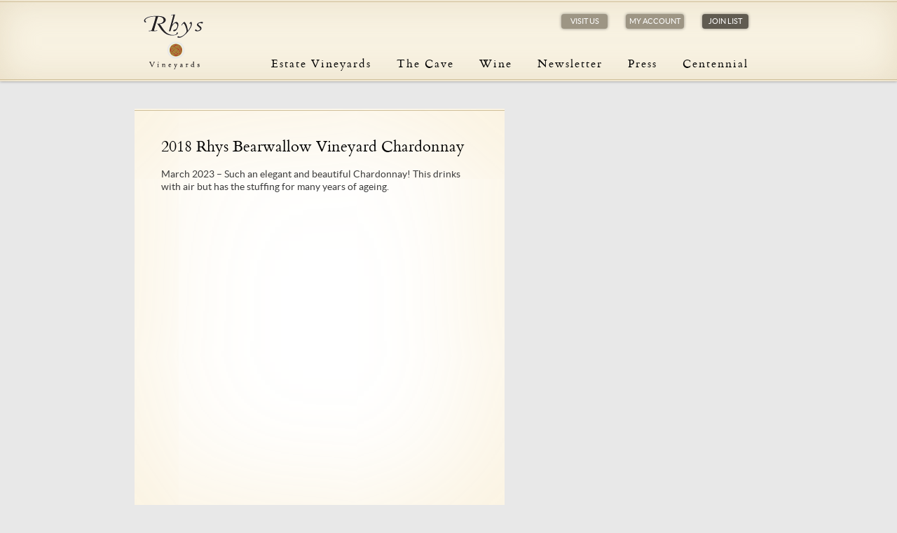

--- FILE ---
content_type: text/css
request_url: https://rhysvineyards.com/wp-content/themes/rhys/style.css?ver=df0192bb102862bb272dcfca2f7b6209
body_size: -97
content:
 /*
Theme Name: REVEL theme
Theme URI: http://thinkrevel.com/
Description: Designed and built by REVEL
Version: 1.0
Author: REVEL
Author URI: http://thinkrevel.com/
*/

--- FILE ---
content_type: text/css
request_url: https://rhysvineyards.com/wp-content/themes/rhys/assets/css/build/global.css?ver=df0192bb102862bb272dcfca2f7b6209
body_size: 17243
content:
@-moz-keyframes flash { 0% { opacity: 1; }
  25% { opacity: 0; }
  50% { opacity: 1; }
  75% { opacity: 0; }
  100% { opacity: 1; } }

@-webkit-keyframes flash { 0% { opacity: 1; }
  25% { opacity: 0; }
  50% { opacity: 1; }
  75% { opacity: 0; }
  100% { opacity: 1; } }

@-o-keyframes flash { 0% { opacity: 1; }
  25% { opacity: 0; }
  50% { opacity: 1; }
  75% { opacity: 0; }
  100% { opacity: 1; } }

@-ms-keyframes flash { 0% { opacity: 1; }
  25% { opacity: 0; }
  50% { opacity: 1; }
  75% { opacity: 0; }
  100% { opacity: 1; } }

@keyframes flash { 0% { opacity: 1; }
  25% { opacity: 0; }
  50% { opacity: 1; }
  75% { opacity: 0; }
  100% { opacity: 1; } }

@-moz-keyframes bounce { 0% { -webkit-transform: translateY(0);
    -moz-transform: translateY(0);
    -ms-transform: translateY(0);
    -o-transform: translateY(0);
    transform: translateY(0); }
  20% { -webkit-transform: translateY(0);
    -moz-transform: translateY(0);
    -ms-transform: translateY(0);
    -o-transform: translateY(0);
    transform: translateY(0); }
  40% { -webkit-transform: translateY(-30px);
    -moz-transform: translateY(-30px);
    -ms-transform: translateY(-30px);
    -o-transform: translateY(-30px);
    transform: translateY(-30px); }
  50% { -webkit-transform: translateY(0);
    -moz-transform: translateY(0);
    -ms-transform: translateY(0);
    -o-transform: translateY(0);
    transform: translateY(0); }
  60% { -webkit-transform: translateY(-15px);
    -moz-transform: translateY(-15px);
    -ms-transform: translateY(-15px);
    -o-transform: translateY(-15px);
    transform: translateY(-15px); }
  80% { -webkit-transform: translateY(0);
    -moz-transform: translateY(0);
    -ms-transform: translateY(0);
    -o-transform: translateY(0);
    transform: translateY(0); }
  100% { -webkit-transform: translateY(0);
    -moz-transform: translateY(0);
    -ms-transform: translateY(0);
    -o-transform: translateY(0);
    transform: translateY(0); } }

@-webkit-keyframes bounce { 0% { -webkit-transform: translateY(0);
    -moz-transform: translateY(0);
    -ms-transform: translateY(0);
    -o-transform: translateY(0);
    transform: translateY(0); }
  20% { -webkit-transform: translateY(0);
    -moz-transform: translateY(0);
    -ms-transform: translateY(0);
    -o-transform: translateY(0);
    transform: translateY(0); }
  40% { -webkit-transform: translateY(-30px);
    -moz-transform: translateY(-30px);
    -ms-transform: translateY(-30px);
    -o-transform: translateY(-30px);
    transform: translateY(-30px); }
  50% { -webkit-transform: translateY(0);
    -moz-transform: translateY(0);
    -ms-transform: translateY(0);
    -o-transform: translateY(0);
    transform: translateY(0); }
  60% { -webkit-transform: translateY(-15px);
    -moz-transform: translateY(-15px);
    -ms-transform: translateY(-15px);
    -o-transform: translateY(-15px);
    transform: translateY(-15px); }
  80% { -webkit-transform: translateY(0);
    -moz-transform: translateY(0);
    -ms-transform: translateY(0);
    -o-transform: translateY(0);
    transform: translateY(0); }
  100% { -webkit-transform: translateY(0);
    -moz-transform: translateY(0);
    -ms-transform: translateY(0);
    -o-transform: translateY(0);
    transform: translateY(0); } }

@-o-keyframes bounce { 0% { -webkit-transform: translateY(0);
    -moz-transform: translateY(0);
    -ms-transform: translateY(0);
    -o-transform: translateY(0);
    transform: translateY(0); }
  20% { -webkit-transform: translateY(0);
    -moz-transform: translateY(0);
    -ms-transform: translateY(0);
    -o-transform: translateY(0);
    transform: translateY(0); }
  40% { -webkit-transform: translateY(-30px);
    -moz-transform: translateY(-30px);
    -ms-transform: translateY(-30px);
    -o-transform: translateY(-30px);
    transform: translateY(-30px); }
  50% { -webkit-transform: translateY(0);
    -moz-transform: translateY(0);
    -ms-transform: translateY(0);
    -o-transform: translateY(0);
    transform: translateY(0); }
  60% { -webkit-transform: translateY(-15px);
    -moz-transform: translateY(-15px);
    -ms-transform: translateY(-15px);
    -o-transform: translateY(-15px);
    transform: translateY(-15px); }
  80% { -webkit-transform: translateY(0);
    -moz-transform: translateY(0);
    -ms-transform: translateY(0);
    -o-transform: translateY(0);
    transform: translateY(0); }
  100% { -webkit-transform: translateY(0);
    -moz-transform: translateY(0);
    -ms-transform: translateY(0);
    -o-transform: translateY(0);
    transform: translateY(0); } }

@-ms-keyframes bounce { 0% { -webkit-transform: translateY(0); -moz-transform: translateY(0); -ms-transform: translateY(0); -o-transform: translateY(0); transform: translateY(0); }
  20% { -webkit-transform: translateY(0); -moz-transform: translateY(0); -ms-transform: translateY(0); -o-transform: translateY(0); transform: translateY(0); }
  40% { -webkit-transform: translateY(-30px); -moz-transform: translateY(-30px); -ms-transform: translateY(-30px); -o-transform: translateY(-30px); transform: translateY(-30px); }
  50% { -webkit-transform: translateY(0); -moz-transform: translateY(0); -ms-transform: translateY(0); -o-transform: translateY(0); transform: translateY(0); }
  60% { -webkit-transform: translateY(-15px); -moz-transform: translateY(-15px); -ms-transform: translateY(-15px); -o-transform: translateY(-15px); transform: translateY(-15px); }
  80% { -webkit-transform: translateY(0); -moz-transform: translateY(0); -ms-transform: translateY(0); -o-transform: translateY(0); transform: translateY(0); }
  100% { -webkit-transform: translateY(0); -moz-transform: translateY(0); -ms-transform: translateY(0); -o-transform: translateY(0); transform: translateY(0); } }

@keyframes bounce { 0% { -webkit-transform: translateY(0);
    -moz-transform: translateY(0);
    -ms-transform: translateY(0);
    -o-transform: translateY(0);
    transform: translateY(0); }
  20% { -webkit-transform: translateY(0);
    -moz-transform: translateY(0);
    -ms-transform: translateY(0);
    -o-transform: translateY(0);
    transform: translateY(0); }
  40% { -webkit-transform: translateY(-30px);
    -moz-transform: translateY(-30px);
    -ms-transform: translateY(-30px);
    -o-transform: translateY(-30px);
    transform: translateY(-30px); }
  50% { -webkit-transform: translateY(0);
    -moz-transform: translateY(0);
    -ms-transform: translateY(0);
    -o-transform: translateY(0);
    transform: translateY(0); }
  60% { -webkit-transform: translateY(-15px);
    -moz-transform: translateY(-15px);
    -ms-transform: translateY(-15px);
    -o-transform: translateY(-15px);
    transform: translateY(-15px); }
  80% { -webkit-transform: translateY(0);
    -moz-transform: translateY(0);
    -ms-transform: translateY(0);
    -o-transform: translateY(0);
    transform: translateY(0); }
  100% { -webkit-transform: translateY(0);
    -moz-transform: translateY(0);
    -ms-transform: translateY(0);
    -o-transform: translateY(0);
    transform: translateY(0); } }

@-moz-keyframes shake { 0% { -webkit-transform: translateX(0);
    -moz-transform: translateX(0);
    -ms-transform: translateX(0);
    -o-transform: translateX(0);
    transform: translateX(0); }
  10% { -webkit-transform: translateX(-10px);
    -moz-transform: translateX(-10px);
    -ms-transform: translateX(-10px);
    -o-transform: translateX(-10px);
    transform: translateX(-10px); }
  20% { -webkit-transform: translateX(10px);
    -moz-transform: translateX(10px);
    -ms-transform: translateX(10px);
    -o-transform: translateX(10px);
    transform: translateX(10px); }
  30% { -webkit-transform: translateX(-10px);
    -moz-transform: translateX(-10px);
    -ms-transform: translateX(-10px);
    -o-transform: translateX(-10px);
    transform: translateX(-10px); }
  40% { -webkit-transform: translateX(10px);
    -moz-transform: translateX(10px);
    -ms-transform: translateX(10px);
    -o-transform: translateX(10px);
    transform: translateX(10px); }
  50% { -webkit-transform: translateX(-10px);
    -moz-transform: translateX(-10px);
    -ms-transform: translateX(-10px);
    -o-transform: translateX(-10px);
    transform: translateX(-10px); }
  60% { -webkit-transform: translateX(10px);
    -moz-transform: translateX(10px);
    -ms-transform: translateX(10px);
    -o-transform: translateX(10px);
    transform: translateX(10px); }
  70% { -webkit-transform: translateX(-10px);
    -moz-transform: translateX(-10px);
    -ms-transform: translateX(-10px);
    -o-transform: translateX(-10px);
    transform: translateX(-10px); }
  80% { -webkit-transform: translateX(10px);
    -moz-transform: translateX(10px);
    -ms-transform: translateX(10px);
    -o-transform: translateX(10px);
    transform: translateX(10px); }
  90% { -webkit-transform: translateX(-10px);
    -moz-transform: translateX(-10px);
    -ms-transform: translateX(-10px);
    -o-transform: translateX(-10px);
    transform: translateX(-10px); }
  100% { -webkit-transform: translateX(0);
    -moz-transform: translateX(0);
    -ms-transform: translateX(0);
    -o-transform: translateX(0);
    transform: translateX(0); } }

@-webkit-keyframes shake { 0% { -webkit-transform: translateX(0);
    -moz-transform: translateX(0);
    -ms-transform: translateX(0);
    -o-transform: translateX(0);
    transform: translateX(0); }
  10% { -webkit-transform: translateX(-10px);
    -moz-transform: translateX(-10px);
    -ms-transform: translateX(-10px);
    -o-transform: translateX(-10px);
    transform: translateX(-10px); }
  20% { -webkit-transform: translateX(10px);
    -moz-transform: translateX(10px);
    -ms-transform: translateX(10px);
    -o-transform: translateX(10px);
    transform: translateX(10px); }
  30% { -webkit-transform: translateX(-10px);
    -moz-transform: translateX(-10px);
    -ms-transform: translateX(-10px);
    -o-transform: translateX(-10px);
    transform: translateX(-10px); }
  40% { -webkit-transform: translateX(10px);
    -moz-transform: translateX(10px);
    -ms-transform: translateX(10px);
    -o-transform: translateX(10px);
    transform: translateX(10px); }
  50% { -webkit-transform: translateX(-10px);
    -moz-transform: translateX(-10px);
    -ms-transform: translateX(-10px);
    -o-transform: translateX(-10px);
    transform: translateX(-10px); }
  60% { -webkit-transform: translateX(10px);
    -moz-transform: translateX(10px);
    -ms-transform: translateX(10px);
    -o-transform: translateX(10px);
    transform: translateX(10px); }
  70% { -webkit-transform: translateX(-10px);
    -moz-transform: translateX(-10px);
    -ms-transform: translateX(-10px);
    -o-transform: translateX(-10px);
    transform: translateX(-10px); }
  80% { -webkit-transform: translateX(10px);
    -moz-transform: translateX(10px);
    -ms-transform: translateX(10px);
    -o-transform: translateX(10px);
    transform: translateX(10px); }
  90% { -webkit-transform: translateX(-10px);
    -moz-transform: translateX(-10px);
    -ms-transform: translateX(-10px);
    -o-transform: translateX(-10px);
    transform: translateX(-10px); }
  100% { -webkit-transform: translateX(0);
    -moz-transform: translateX(0);
    -ms-transform: translateX(0);
    -o-transform: translateX(0);
    transform: translateX(0); } }

@-o-keyframes shake { 0% { -webkit-transform: translateX(0);
    -moz-transform: translateX(0);
    -ms-transform: translateX(0);
    -o-transform: translateX(0);
    transform: translateX(0); }
  10% { -webkit-transform: translateX(-10px);
    -moz-transform: translateX(-10px);
    -ms-transform: translateX(-10px);
    -o-transform: translateX(-10px);
    transform: translateX(-10px); }
  20% { -webkit-transform: translateX(10px);
    -moz-transform: translateX(10px);
    -ms-transform: translateX(10px);
    -o-transform: translateX(10px);
    transform: translateX(10px); }
  30% { -webkit-transform: translateX(-10px);
    -moz-transform: translateX(-10px);
    -ms-transform: translateX(-10px);
    -o-transform: translateX(-10px);
    transform: translateX(-10px); }
  40% { -webkit-transform: translateX(10px);
    -moz-transform: translateX(10px);
    -ms-transform: translateX(10px);
    -o-transform: translateX(10px);
    transform: translateX(10px); }
  50% { -webkit-transform: translateX(-10px);
    -moz-transform: translateX(-10px);
    -ms-transform: translateX(-10px);
    -o-transform: translateX(-10px);
    transform: translateX(-10px); }
  60% { -webkit-transform: translateX(10px);
    -moz-transform: translateX(10px);
    -ms-transform: translateX(10px);
    -o-transform: translateX(10px);
    transform: translateX(10px); }
  70% { -webkit-transform: translateX(-10px);
    -moz-transform: translateX(-10px);
    -ms-transform: translateX(-10px);
    -o-transform: translateX(-10px);
    transform: translateX(-10px); }
  80% { -webkit-transform: translateX(10px);
    -moz-transform: translateX(10px);
    -ms-transform: translateX(10px);
    -o-transform: translateX(10px);
    transform: translateX(10px); }
  90% { -webkit-transform: translateX(-10px);
    -moz-transform: translateX(-10px);
    -ms-transform: translateX(-10px);
    -o-transform: translateX(-10px);
    transform: translateX(-10px); }
  100% { -webkit-transform: translateX(0);
    -moz-transform: translateX(0);
    -ms-transform: translateX(0);
    -o-transform: translateX(0);
    transform: translateX(0); } }

@-ms-keyframes shake { 0% { -webkit-transform: translateX(0); -moz-transform: translateX(0); -ms-transform: translateX(0); -o-transform: translateX(0); transform: translateX(0); }
  10% { -webkit-transform: translateX(-10px); -moz-transform: translateX(-10px); -ms-transform: translateX(-10px); -o-transform: translateX(-10px); transform: translateX(-10px); }
  20% { -webkit-transform: translateX(10px); -moz-transform: translateX(10px); -ms-transform: translateX(10px); -o-transform: translateX(10px); transform: translateX(10px); }
  30% { -webkit-transform: translateX(-10px); -moz-transform: translateX(-10px); -ms-transform: translateX(-10px); -o-transform: translateX(-10px); transform: translateX(-10px); }
  40% { -webkit-transform: translateX(10px); -moz-transform: translateX(10px); -ms-transform: translateX(10px); -o-transform: translateX(10px); transform: translateX(10px); }
  50% { -webkit-transform: translateX(-10px); -moz-transform: translateX(-10px); -ms-transform: translateX(-10px); -o-transform: translateX(-10px); transform: translateX(-10px); }
  60% { -webkit-transform: translateX(10px); -moz-transform: translateX(10px); -ms-transform: translateX(10px); -o-transform: translateX(10px); transform: translateX(10px); }
  70% { -webkit-transform: translateX(-10px); -moz-transform: translateX(-10px); -ms-transform: translateX(-10px); -o-transform: translateX(-10px); transform: translateX(-10px); }
  80% { -webkit-transform: translateX(10px); -moz-transform: translateX(10px); -ms-transform: translateX(10px); -o-transform: translateX(10px); transform: translateX(10px); }
  90% { -webkit-transform: translateX(-10px); -moz-transform: translateX(-10px); -ms-transform: translateX(-10px); -o-transform: translateX(-10px); transform: translateX(-10px); }
  100% { -webkit-transform: translateX(0); -moz-transform: translateX(0); -ms-transform: translateX(0); -o-transform: translateX(0); transform: translateX(0); } }

@keyframes shake { 0% { -webkit-transform: translateX(0);
    -moz-transform: translateX(0);
    -ms-transform: translateX(0);
    -o-transform: translateX(0);
    transform: translateX(0); }
  10% { -webkit-transform: translateX(-10px);
    -moz-transform: translateX(-10px);
    -ms-transform: translateX(-10px);
    -o-transform: translateX(-10px);
    transform: translateX(-10px); }
  20% { -webkit-transform: translateX(10px);
    -moz-transform: translateX(10px);
    -ms-transform: translateX(10px);
    -o-transform: translateX(10px);
    transform: translateX(10px); }
  30% { -webkit-transform: translateX(-10px);
    -moz-transform: translateX(-10px);
    -ms-transform: translateX(-10px);
    -o-transform: translateX(-10px);
    transform: translateX(-10px); }
  40% { -webkit-transform: translateX(10px);
    -moz-transform: translateX(10px);
    -ms-transform: translateX(10px);
    -o-transform: translateX(10px);
    transform: translateX(10px); }
  50% { -webkit-transform: translateX(-10px);
    -moz-transform: translateX(-10px);
    -ms-transform: translateX(-10px);
    -o-transform: translateX(-10px);
    transform: translateX(-10px); }
  60% { -webkit-transform: translateX(10px);
    -moz-transform: translateX(10px);
    -ms-transform: translateX(10px);
    -o-transform: translateX(10px);
    transform: translateX(10px); }
  70% { -webkit-transform: translateX(-10px);
    -moz-transform: translateX(-10px);
    -ms-transform: translateX(-10px);
    -o-transform: translateX(-10px);
    transform: translateX(-10px); }
  80% { -webkit-transform: translateX(10px);
    -moz-transform: translateX(10px);
    -ms-transform: translateX(10px);
    -o-transform: translateX(10px);
    transform: translateX(10px); }
  90% { -webkit-transform: translateX(-10px);
    -moz-transform: translateX(-10px);
    -ms-transform: translateX(-10px);
    -o-transform: translateX(-10px);
    transform: translateX(-10px); }
  100% { -webkit-transform: translateX(0);
    -moz-transform: translateX(0);
    -ms-transform: translateX(0);
    -o-transform: translateX(0);
    transform: translateX(0); } }

@-moz-keyframes tada { 0% { -webkit-transform: scale(1, 1);
    -moz-transform: scale(1, 1);
    -ms-transform: scale(1, 1);
    -o-transform: scale(1, 1);
    transform: scale(1, 1); }
  10% { -webkit-transform: scale(0.9) rotate(-3deg);
    -moz-transform: scale(0.9) rotate(-3deg);
    -ms-transform: scale(0.9) rotate(-3deg);
    -o-transform: scale(0.9) rotate(-3deg);
    transform: scale(0.9) rotate(-3deg); }
  20% { -webkit-transform: scale(0.9) rotate(-3deg);
    -moz-transform: scale(0.9) rotate(-3deg);
    -ms-transform: scale(0.9) rotate(-3deg);
    -o-transform: scale(0.9) rotate(-3deg);
    transform: scale(0.9) rotate(-3deg); }
  30% { -webkit-transform: scale(1.1) rotate(3deg);
    -moz-transform: scale(1.1) rotate(3deg);
    -ms-transform: scale(1.1) rotate(3deg);
    -o-transform: scale(1.1) rotate(3deg);
    transform: scale(1.1) rotate(3deg); }
  40% { -webkit-transform: scale(1.1) rotate(-3deg);
    -moz-transform: scale(1.1) rotate(-3deg);
    -ms-transform: scale(1.1) rotate(-3deg);
    -o-transform: scale(1.1) rotate(-3deg);
    transform: scale(1.1) rotate(-3deg); }
  50% { -webkit-transform: scale(1.1) rotate(3deg);
    -moz-transform: scale(1.1) rotate(3deg);
    -ms-transform: scale(1.1) rotate(3deg);
    -o-transform: scale(1.1) rotate(3deg);
    transform: scale(1.1) rotate(3deg); }
  60% { -webkit-transform: scale(1.1) rotate(-3deg);
    -moz-transform: scale(1.1) rotate(-3deg);
    -ms-transform: scale(1.1) rotate(-3deg);
    -o-transform: scale(1.1) rotate(-3deg);
    transform: scale(1.1) rotate(-3deg); }
  70% { -webkit-transform: scale(1.1) rotate(3deg);
    -moz-transform: scale(1.1) rotate(3deg);
    -ms-transform: scale(1.1) rotate(3deg);
    -o-transform: scale(1.1) rotate(3deg);
    transform: scale(1.1) rotate(3deg); }
  80% { -webkit-transform: scale(1.1) rotate(-3deg);
    -moz-transform: scale(1.1) rotate(-3deg);
    -ms-transform: scale(1.1) rotate(-3deg);
    -o-transform: scale(1.1) rotate(-3deg);
    transform: scale(1.1) rotate(-3deg); }
  90% { -webkit-transform: scale(1.1) rotate(3deg);
    -moz-transform: scale(1.1) rotate(3deg);
    -ms-transform: scale(1.1) rotate(3deg);
    -o-transform: scale(1.1) rotate(3deg);
    transform: scale(1.1) rotate(3deg); }
  100% { -webkit-transform: scale(1) rotate(0);
    -moz-transform: scale(1) rotate(0);
    -ms-transform: scale(1) rotate(0);
    -o-transform: scale(1) rotate(0);
    transform: scale(1) rotate(0); } }

@-webkit-keyframes tada { 0% { -webkit-transform: scale(1, 1);
    -moz-transform: scale(1, 1);
    -ms-transform: scale(1, 1);
    -o-transform: scale(1, 1);
    transform: scale(1, 1); }
  10% { -webkit-transform: scale(0.9) rotate(-3deg);
    -moz-transform: scale(0.9) rotate(-3deg);
    -ms-transform: scale(0.9) rotate(-3deg);
    -o-transform: scale(0.9) rotate(-3deg);
    transform: scale(0.9) rotate(-3deg); }
  20% { -webkit-transform: scale(0.9) rotate(-3deg);
    -moz-transform: scale(0.9) rotate(-3deg);
    -ms-transform: scale(0.9) rotate(-3deg);
    -o-transform: scale(0.9) rotate(-3deg);
    transform: scale(0.9) rotate(-3deg); }
  30% { -webkit-transform: scale(1.1) rotate(3deg);
    -moz-transform: scale(1.1) rotate(3deg);
    -ms-transform: scale(1.1) rotate(3deg);
    -o-transform: scale(1.1) rotate(3deg);
    transform: scale(1.1) rotate(3deg); }
  40% { -webkit-transform: scale(1.1) rotate(-3deg);
    -moz-transform: scale(1.1) rotate(-3deg);
    -ms-transform: scale(1.1) rotate(-3deg);
    -o-transform: scale(1.1) rotate(-3deg);
    transform: scale(1.1) rotate(-3deg); }
  50% { -webkit-transform: scale(1.1) rotate(3deg);
    -moz-transform: scale(1.1) rotate(3deg);
    -ms-transform: scale(1.1) rotate(3deg);
    -o-transform: scale(1.1) rotate(3deg);
    transform: scale(1.1) rotate(3deg); }
  60% { -webkit-transform: scale(1.1) rotate(-3deg);
    -moz-transform: scale(1.1) rotate(-3deg);
    -ms-transform: scale(1.1) rotate(-3deg);
    -o-transform: scale(1.1) rotate(-3deg);
    transform: scale(1.1) rotate(-3deg); }
  70% { -webkit-transform: scale(1.1) rotate(3deg);
    -moz-transform: scale(1.1) rotate(3deg);
    -ms-transform: scale(1.1) rotate(3deg);
    -o-transform: scale(1.1) rotate(3deg);
    transform: scale(1.1) rotate(3deg); }
  80% { -webkit-transform: scale(1.1) rotate(-3deg);
    -moz-transform: scale(1.1) rotate(-3deg);
    -ms-transform: scale(1.1) rotate(-3deg);
    -o-transform: scale(1.1) rotate(-3deg);
    transform: scale(1.1) rotate(-3deg); }
  90% { -webkit-transform: scale(1.1) rotate(3deg);
    -moz-transform: scale(1.1) rotate(3deg);
    -ms-transform: scale(1.1) rotate(3deg);
    -o-transform: scale(1.1) rotate(3deg);
    transform: scale(1.1) rotate(3deg); }
  100% { -webkit-transform: scale(1) rotate(0);
    -moz-transform: scale(1) rotate(0);
    -ms-transform: scale(1) rotate(0);
    -o-transform: scale(1) rotate(0);
    transform: scale(1) rotate(0); } }

@-o-keyframes tada { 0% { -webkit-transform: scale(1, 1);
    -moz-transform: scale(1, 1);
    -ms-transform: scale(1, 1);
    -o-transform: scale(1, 1);
    transform: scale(1, 1); }
  10% { -webkit-transform: scale(0.9) rotate(-3deg);
    -moz-transform: scale(0.9) rotate(-3deg);
    -ms-transform: scale(0.9) rotate(-3deg);
    -o-transform: scale(0.9) rotate(-3deg);
    transform: scale(0.9) rotate(-3deg); }
  20% { -webkit-transform: scale(0.9) rotate(-3deg);
    -moz-transform: scale(0.9) rotate(-3deg);
    -ms-transform: scale(0.9) rotate(-3deg);
    -o-transform: scale(0.9) rotate(-3deg);
    transform: scale(0.9) rotate(-3deg); }
  30% { -webkit-transform: scale(1.1) rotate(3deg);
    -moz-transform: scale(1.1) rotate(3deg);
    -ms-transform: scale(1.1) rotate(3deg);
    -o-transform: scale(1.1) rotate(3deg);
    transform: scale(1.1) rotate(3deg); }
  40% { -webkit-transform: scale(1.1) rotate(-3deg);
    -moz-transform: scale(1.1) rotate(-3deg);
    -ms-transform: scale(1.1) rotate(-3deg);
    -o-transform: scale(1.1) rotate(-3deg);
    transform: scale(1.1) rotate(-3deg); }
  50% { -webkit-transform: scale(1.1) rotate(3deg);
    -moz-transform: scale(1.1) rotate(3deg);
    -ms-transform: scale(1.1) rotate(3deg);
    -o-transform: scale(1.1) rotate(3deg);
    transform: scale(1.1) rotate(3deg); }
  60% { -webkit-transform: scale(1.1) rotate(-3deg);
    -moz-transform: scale(1.1) rotate(-3deg);
    -ms-transform: scale(1.1) rotate(-3deg);
    -o-transform: scale(1.1) rotate(-3deg);
    transform: scale(1.1) rotate(-3deg); }
  70% { -webkit-transform: scale(1.1) rotate(3deg);
    -moz-transform: scale(1.1) rotate(3deg);
    -ms-transform: scale(1.1) rotate(3deg);
    -o-transform: scale(1.1) rotate(3deg);
    transform: scale(1.1) rotate(3deg); }
  80% { -webkit-transform: scale(1.1) rotate(-3deg);
    -moz-transform: scale(1.1) rotate(-3deg);
    -ms-transform: scale(1.1) rotate(-3deg);
    -o-transform: scale(1.1) rotate(-3deg);
    transform: scale(1.1) rotate(-3deg); }
  90% { -webkit-transform: scale(1.1) rotate(3deg);
    -moz-transform: scale(1.1) rotate(3deg);
    -ms-transform: scale(1.1) rotate(3deg);
    -o-transform: scale(1.1) rotate(3deg);
    transform: scale(1.1) rotate(3deg); }
  100% { -webkit-transform: scale(1) rotate(0);
    -moz-transform: scale(1) rotate(0);
    -ms-transform: scale(1) rotate(0);
    -o-transform: scale(1) rotate(0);
    transform: scale(1) rotate(0); } }

@-ms-keyframes tada { 0% { -webkit-transform: scale(1, 1); -moz-transform: scale(1, 1); -ms-transform: scale(1, 1); -o-transform: scale(1, 1); transform: scale(1, 1); }
  10% { -webkit-transform: scale(0.9) rotate(-3deg); -moz-transform: scale(0.9) rotate(-3deg); -ms-transform: scale(0.9) rotate(-3deg); -o-transform: scale(0.9) rotate(-3deg); transform: scale(0.9) rotate(-3deg); }
  20% { -webkit-transform: scale(0.9) rotate(-3deg); -moz-transform: scale(0.9) rotate(-3deg); -ms-transform: scale(0.9) rotate(-3deg); -o-transform: scale(0.9) rotate(-3deg); transform: scale(0.9) rotate(-3deg); }
  30% { -webkit-transform: scale(1.1) rotate(3deg); -moz-transform: scale(1.1) rotate(3deg); -ms-transform: scale(1.1) rotate(3deg); -o-transform: scale(1.1) rotate(3deg); transform: scale(1.1) rotate(3deg); }
  40% { -webkit-transform: scale(1.1) rotate(-3deg); -moz-transform: scale(1.1) rotate(-3deg); -ms-transform: scale(1.1) rotate(-3deg); -o-transform: scale(1.1) rotate(-3deg); transform: scale(1.1) rotate(-3deg); }
  50% { -webkit-transform: scale(1.1) rotate(3deg); -moz-transform: scale(1.1) rotate(3deg); -ms-transform: scale(1.1) rotate(3deg); -o-transform: scale(1.1) rotate(3deg); transform: scale(1.1) rotate(3deg); }
  60% { -webkit-transform: scale(1.1) rotate(-3deg); -moz-transform: scale(1.1) rotate(-3deg); -ms-transform: scale(1.1) rotate(-3deg); -o-transform: scale(1.1) rotate(-3deg); transform: scale(1.1) rotate(-3deg); }
  70% { -webkit-transform: scale(1.1) rotate(3deg); -moz-transform: scale(1.1) rotate(3deg); -ms-transform: scale(1.1) rotate(3deg); -o-transform: scale(1.1) rotate(3deg); transform: scale(1.1) rotate(3deg); }
  80% { -webkit-transform: scale(1.1) rotate(-3deg); -moz-transform: scale(1.1) rotate(-3deg); -ms-transform: scale(1.1) rotate(-3deg); -o-transform: scale(1.1) rotate(-3deg); transform: scale(1.1) rotate(-3deg); }
  90% { -webkit-transform: scale(1.1) rotate(3deg); -moz-transform: scale(1.1) rotate(3deg); -ms-transform: scale(1.1) rotate(3deg); -o-transform: scale(1.1) rotate(3deg); transform: scale(1.1) rotate(3deg); }
  100% { -webkit-transform: scale(1) rotate(0); -moz-transform: scale(1) rotate(0); -ms-transform: scale(1) rotate(0); -o-transform: scale(1) rotate(0); transform: scale(1) rotate(0); } }

@keyframes tada { 0% { -webkit-transform: scale(1, 1);
    -moz-transform: scale(1, 1);
    -ms-transform: scale(1, 1);
    -o-transform: scale(1, 1);
    transform: scale(1, 1); }
  10% { -webkit-transform: scale(0.9) rotate(-3deg);
    -moz-transform: scale(0.9) rotate(-3deg);
    -ms-transform: scale(0.9) rotate(-3deg);
    -o-transform: scale(0.9) rotate(-3deg);
    transform: scale(0.9) rotate(-3deg); }
  20% { -webkit-transform: scale(0.9) rotate(-3deg);
    -moz-transform: scale(0.9) rotate(-3deg);
    -ms-transform: scale(0.9) rotate(-3deg);
    -o-transform: scale(0.9) rotate(-3deg);
    transform: scale(0.9) rotate(-3deg); }
  30% { -webkit-transform: scale(1.1) rotate(3deg);
    -moz-transform: scale(1.1) rotate(3deg);
    -ms-transform: scale(1.1) rotate(3deg);
    -o-transform: scale(1.1) rotate(3deg);
    transform: scale(1.1) rotate(3deg); }
  40% { -webkit-transform: scale(1.1) rotate(-3deg);
    -moz-transform: scale(1.1) rotate(-3deg);
    -ms-transform: scale(1.1) rotate(-3deg);
    -o-transform: scale(1.1) rotate(-3deg);
    transform: scale(1.1) rotate(-3deg); }
  50% { -webkit-transform: scale(1.1) rotate(3deg);
    -moz-transform: scale(1.1) rotate(3deg);
    -ms-transform: scale(1.1) rotate(3deg);
    -o-transform: scale(1.1) rotate(3deg);
    transform: scale(1.1) rotate(3deg); }
  60% { -webkit-transform: scale(1.1) rotate(-3deg);
    -moz-transform: scale(1.1) rotate(-3deg);
    -ms-transform: scale(1.1) rotate(-3deg);
    -o-transform: scale(1.1) rotate(-3deg);
    transform: scale(1.1) rotate(-3deg); }
  70% { -webkit-transform: scale(1.1) rotate(3deg);
    -moz-transform: scale(1.1) rotate(3deg);
    -ms-transform: scale(1.1) rotate(3deg);
    -o-transform: scale(1.1) rotate(3deg);
    transform: scale(1.1) rotate(3deg); }
  80% { -webkit-transform: scale(1.1) rotate(-3deg);
    -moz-transform: scale(1.1) rotate(-3deg);
    -ms-transform: scale(1.1) rotate(-3deg);
    -o-transform: scale(1.1) rotate(-3deg);
    transform: scale(1.1) rotate(-3deg); }
  90% { -webkit-transform: scale(1.1) rotate(3deg);
    -moz-transform: scale(1.1) rotate(3deg);
    -ms-transform: scale(1.1) rotate(3deg);
    -o-transform: scale(1.1) rotate(3deg);
    transform: scale(1.1) rotate(3deg); }
  100% { -webkit-transform: scale(1) rotate(0);
    -moz-transform: scale(1) rotate(0);
    -ms-transform: scale(1) rotate(0);
    -o-transform: scale(1) rotate(0);
    transform: scale(1) rotate(0); } }

@-moz-keyframes swing { 20%, 40%, 60%, 80%, 100% { -webkit-transform-origin: top center 50%;
    -moz-transform-origin: top center 50%;
    -ms-transform-origin: top center 50%;
    -o-transform-origin: top center 50%;
    transform-origin: top center 50%; }
  20% { -webkit-transform: rotate(15deg);
    -moz-transform: rotate(15deg);
    -ms-transform: rotate(15deg);
    -o-transform: rotate(15deg);
    transform: rotate(15deg); }
  40% { -webkit-transform: rotate(-10deg);
    -moz-transform: rotate(-10deg);
    -ms-transform: rotate(-10deg);
    -o-transform: rotate(-10deg);
    transform: rotate(-10deg); }
  60% { -webkit-transform: rotate(5deg);
    -moz-transform: rotate(5deg);
    -ms-transform: rotate(5deg);
    -o-transform: rotate(5deg);
    transform: rotate(5deg); }
  80% { -webkit-transform: rotate(-5deg);
    -moz-transform: rotate(-5deg);
    -ms-transform: rotate(-5deg);
    -o-transform: rotate(-5deg);
    transform: rotate(-5deg); }
  100% { -webkit-transform: rotate(0deg);
    -moz-transform: rotate(0deg);
    -ms-transform: rotate(0deg);
    -o-transform: rotate(0deg);
    transform: rotate(0deg); } }

@-webkit-keyframes swing { 20%, 40%, 60%, 80%, 100% { -webkit-transform-origin: top center 50%;
    -moz-transform-origin: top center 50%;
    -ms-transform-origin: top center 50%;
    -o-transform-origin: top center 50%;
    transform-origin: top center 50%; }
  20% { -webkit-transform: rotate(15deg);
    -moz-transform: rotate(15deg);
    -ms-transform: rotate(15deg);
    -o-transform: rotate(15deg);
    transform: rotate(15deg); }
  40% { -webkit-transform: rotate(-10deg);
    -moz-transform: rotate(-10deg);
    -ms-transform: rotate(-10deg);
    -o-transform: rotate(-10deg);
    transform: rotate(-10deg); }
  60% { -webkit-transform: rotate(5deg);
    -moz-transform: rotate(5deg);
    -ms-transform: rotate(5deg);
    -o-transform: rotate(5deg);
    transform: rotate(5deg); }
  80% { -webkit-transform: rotate(-5deg);
    -moz-transform: rotate(-5deg);
    -ms-transform: rotate(-5deg);
    -o-transform: rotate(-5deg);
    transform: rotate(-5deg); }
  100% { -webkit-transform: rotate(0deg);
    -moz-transform: rotate(0deg);
    -ms-transform: rotate(0deg);
    -o-transform: rotate(0deg);
    transform: rotate(0deg); } }

@-o-keyframes swing { 20%, 40%, 60%, 80%, 100% { -webkit-transform-origin: top center 50%;
    -moz-transform-origin: top center 50%;
    -ms-transform-origin: top center 50%;
    -o-transform-origin: top center 50%;
    transform-origin: top center 50%; }
  20% { -webkit-transform: rotate(15deg);
    -moz-transform: rotate(15deg);
    -ms-transform: rotate(15deg);
    -o-transform: rotate(15deg);
    transform: rotate(15deg); }
  40% { -webkit-transform: rotate(-10deg);
    -moz-transform: rotate(-10deg);
    -ms-transform: rotate(-10deg);
    -o-transform: rotate(-10deg);
    transform: rotate(-10deg); }
  60% { -webkit-transform: rotate(5deg);
    -moz-transform: rotate(5deg);
    -ms-transform: rotate(5deg);
    -o-transform: rotate(5deg);
    transform: rotate(5deg); }
  80% { -webkit-transform: rotate(-5deg);
    -moz-transform: rotate(-5deg);
    -ms-transform: rotate(-5deg);
    -o-transform: rotate(-5deg);
    transform: rotate(-5deg); }
  100% { -webkit-transform: rotate(0deg);
    -moz-transform: rotate(0deg);
    -ms-transform: rotate(0deg);
    -o-transform: rotate(0deg);
    transform: rotate(0deg); } }

@-ms-keyframes swing { 20%, 40%, 60%, 80%, 100% { -webkit-transform-origin: top center 50%; -moz-transform-origin: top center 50%; -ms-transform-origin: top center 50%; -o-transform-origin: top center 50%; transform-origin: top center 50%; }
  20% { -webkit-transform: rotate(15deg); -moz-transform: rotate(15deg); -ms-transform: rotate(15deg); -o-transform: rotate(15deg); transform: rotate(15deg); }
  40% { -webkit-transform: rotate(-10deg); -moz-transform: rotate(-10deg); -ms-transform: rotate(-10deg); -o-transform: rotate(-10deg); transform: rotate(-10deg); }
  60% { -webkit-transform: rotate(5deg); -moz-transform: rotate(5deg); -ms-transform: rotate(5deg); -o-transform: rotate(5deg); transform: rotate(5deg); }
  80% { -webkit-transform: rotate(-5deg); -moz-transform: rotate(-5deg); -ms-transform: rotate(-5deg); -o-transform: rotate(-5deg); transform: rotate(-5deg); }
  100% { -webkit-transform: rotate(0deg); -moz-transform: rotate(0deg); -ms-transform: rotate(0deg); -o-transform: rotate(0deg); transform: rotate(0deg); } }

@keyframes swing { 20%, 40%, 60%, 80%, 100% { -webkit-transform-origin: top center 50%;
    -moz-transform-origin: top center 50%;
    -ms-transform-origin: top center 50%;
    -o-transform-origin: top center 50%;
    transform-origin: top center 50%; }
  20% { -webkit-transform: rotate(15deg);
    -moz-transform: rotate(15deg);
    -ms-transform: rotate(15deg);
    -o-transform: rotate(15deg);
    transform: rotate(15deg); }
  40% { -webkit-transform: rotate(-10deg);
    -moz-transform: rotate(-10deg);
    -ms-transform: rotate(-10deg);
    -o-transform: rotate(-10deg);
    transform: rotate(-10deg); }
  60% { -webkit-transform: rotate(5deg);
    -moz-transform: rotate(5deg);
    -ms-transform: rotate(5deg);
    -o-transform: rotate(5deg);
    transform: rotate(5deg); }
  80% { -webkit-transform: rotate(-5deg);
    -moz-transform: rotate(-5deg);
    -ms-transform: rotate(-5deg);
    -o-transform: rotate(-5deg);
    transform: rotate(-5deg); }
  100% { -webkit-transform: rotate(0deg);
    -moz-transform: rotate(0deg);
    -ms-transform: rotate(0deg);
    -o-transform: rotate(0deg);
    transform: rotate(0deg); } }

@-moz-keyframes wobble { 0% { -webkit-transform: translateX(0%);
    -moz-transform: translateX(0%);
    -ms-transform: translateX(0%);
    -o-transform: translateX(0%);
    transform: translateX(0%); }
  15% { -webkit-transform: translateX(-25%) rotate(-5deg);
    -moz-transform: translateX(-25%) rotate(-5deg);
    -ms-transform: translateX(-25%) rotate(-5deg);
    -o-transform: translateX(-25%) rotate(-5deg);
    transform: translateX(-25%) rotate(-5deg); }
  30% { -webkit-transform: translateX(20%) rotate(3deg);
    -moz-transform: translateX(20%) rotate(3deg);
    -ms-transform: translateX(20%) rotate(3deg);
    -o-transform: translateX(20%) rotate(3deg);
    transform: translateX(20%) rotate(3deg); }
  45% { -webkit-transform: translateX(-15%) rotate(-3deg);
    -moz-transform: translateX(-15%) rotate(-3deg);
    -ms-transform: translateX(-15%) rotate(-3deg);
    -o-transform: translateX(-15%) rotate(-3deg);
    transform: translateX(-15%) rotate(-3deg); }
  60% { -webkit-transform: translateX(10%) rotate(2deg);
    -moz-transform: translateX(10%) rotate(2deg);
    -ms-transform: translateX(10%) rotate(2deg);
    -o-transform: translateX(10%) rotate(2deg);
    transform: translateX(10%) rotate(2deg); }
  75% { -webkit-transform: translateX(-5%) rotate(-1deg);
    -moz-transform: translateX(-5%) rotate(-1deg);
    -ms-transform: translateX(-5%) rotate(-1deg);
    -o-transform: translateX(-5%) rotate(-1deg);
    transform: translateX(-5%) rotate(-1deg); }
  100% { -webkit-transform: translateX(0%);
    -moz-transform: translateX(0%);
    -ms-transform: translateX(0%);
    -o-transform: translateX(0%);
    transform: translateX(0%); } }

@-webkit-keyframes wobble { 0% { -webkit-transform: translateX(0%);
    -moz-transform: translateX(0%);
    -ms-transform: translateX(0%);
    -o-transform: translateX(0%);
    transform: translateX(0%); }
  15% { -webkit-transform: translateX(-25%) rotate(-5deg);
    -moz-transform: translateX(-25%) rotate(-5deg);
    -ms-transform: translateX(-25%) rotate(-5deg);
    -o-transform: translateX(-25%) rotate(-5deg);
    transform: translateX(-25%) rotate(-5deg); }
  30% { -webkit-transform: translateX(20%) rotate(3deg);
    -moz-transform: translateX(20%) rotate(3deg);
    -ms-transform: translateX(20%) rotate(3deg);
    -o-transform: translateX(20%) rotate(3deg);
    transform: translateX(20%) rotate(3deg); }
  45% { -webkit-transform: translateX(-15%) rotate(-3deg);
    -moz-transform: translateX(-15%) rotate(-3deg);
    -ms-transform: translateX(-15%) rotate(-3deg);
    -o-transform: translateX(-15%) rotate(-3deg);
    transform: translateX(-15%) rotate(-3deg); }
  60% { -webkit-transform: translateX(10%) rotate(2deg);
    -moz-transform: translateX(10%) rotate(2deg);
    -ms-transform: translateX(10%) rotate(2deg);
    -o-transform: translateX(10%) rotate(2deg);
    transform: translateX(10%) rotate(2deg); }
  75% { -webkit-transform: translateX(-5%) rotate(-1deg);
    -moz-transform: translateX(-5%) rotate(-1deg);
    -ms-transform: translateX(-5%) rotate(-1deg);
    -o-transform: translateX(-5%) rotate(-1deg);
    transform: translateX(-5%) rotate(-1deg); }
  100% { -webkit-transform: translateX(0%);
    -moz-transform: translateX(0%);
    -ms-transform: translateX(0%);
    -o-transform: translateX(0%);
    transform: translateX(0%); } }

@-o-keyframes wobble { 0% { -webkit-transform: translateX(0%);
    -moz-transform: translateX(0%);
    -ms-transform: translateX(0%);
    -o-transform: translateX(0%);
    transform: translateX(0%); }
  15% { -webkit-transform: translateX(-25%) rotate(-5deg);
    -moz-transform: translateX(-25%) rotate(-5deg);
    -ms-transform: translateX(-25%) rotate(-5deg);
    -o-transform: translateX(-25%) rotate(-5deg);
    transform: translateX(-25%) rotate(-5deg); }
  30% { -webkit-transform: translateX(20%) rotate(3deg);
    -moz-transform: translateX(20%) rotate(3deg);
    -ms-transform: translateX(20%) rotate(3deg);
    -o-transform: translateX(20%) rotate(3deg);
    transform: translateX(20%) rotate(3deg); }
  45% { -webkit-transform: translateX(-15%) rotate(-3deg);
    -moz-transform: translateX(-15%) rotate(-3deg);
    -ms-transform: translateX(-15%) rotate(-3deg);
    -o-transform: translateX(-15%) rotate(-3deg);
    transform: translateX(-15%) rotate(-3deg); }
  60% { -webkit-transform: translateX(10%) rotate(2deg);
    -moz-transform: translateX(10%) rotate(2deg);
    -ms-transform: translateX(10%) rotate(2deg);
    -o-transform: translateX(10%) rotate(2deg);
    transform: translateX(10%) rotate(2deg); }
  75% { -webkit-transform: translateX(-5%) rotate(-1deg);
    -moz-transform: translateX(-5%) rotate(-1deg);
    -ms-transform: translateX(-5%) rotate(-1deg);
    -o-transform: translateX(-5%) rotate(-1deg);
    transform: translateX(-5%) rotate(-1deg); }
  100% { -webkit-transform: translateX(0%);
    -moz-transform: translateX(0%);
    -ms-transform: translateX(0%);
    -o-transform: translateX(0%);
    transform: translateX(0%); } }

@-ms-keyframes wobble { 0% { -webkit-transform: translateX(0%); -moz-transform: translateX(0%); -ms-transform: translateX(0%); -o-transform: translateX(0%); transform: translateX(0%); }
  15% { -webkit-transform: translateX(-25%) rotate(-5deg); -moz-transform: translateX(-25%) rotate(-5deg); -ms-transform: translateX(-25%) rotate(-5deg); -o-transform: translateX(-25%) rotate(-5deg); transform: translateX(-25%) rotate(-5deg); }
  30% { -webkit-transform: translateX(20%) rotate(3deg); -moz-transform: translateX(20%) rotate(3deg); -ms-transform: translateX(20%) rotate(3deg); -o-transform: translateX(20%) rotate(3deg); transform: translateX(20%) rotate(3deg); }
  45% { -webkit-transform: translateX(-15%) rotate(-3deg); -moz-transform: translateX(-15%) rotate(-3deg); -ms-transform: translateX(-15%) rotate(-3deg); -o-transform: translateX(-15%) rotate(-3deg); transform: translateX(-15%) rotate(-3deg); }
  60% { -webkit-transform: translateX(10%) rotate(2deg); -moz-transform: translateX(10%) rotate(2deg); -ms-transform: translateX(10%) rotate(2deg); -o-transform: translateX(10%) rotate(2deg); transform: translateX(10%) rotate(2deg); }
  75% { -webkit-transform: translateX(-5%) rotate(-1deg); -moz-transform: translateX(-5%) rotate(-1deg); -ms-transform: translateX(-5%) rotate(-1deg); -o-transform: translateX(-5%) rotate(-1deg); transform: translateX(-5%) rotate(-1deg); }
  100% { -webkit-transform: translateX(0%); -moz-transform: translateX(0%); -ms-transform: translateX(0%); -o-transform: translateX(0%); transform: translateX(0%); } }

@keyframes wobble { 0% { -webkit-transform: translateX(0%);
    -moz-transform: translateX(0%);
    -ms-transform: translateX(0%);
    -o-transform: translateX(0%);
    transform: translateX(0%); }
  15% { -webkit-transform: translateX(-25%) rotate(-5deg);
    -moz-transform: translateX(-25%) rotate(-5deg);
    -ms-transform: translateX(-25%) rotate(-5deg);
    -o-transform: translateX(-25%) rotate(-5deg);
    transform: translateX(-25%) rotate(-5deg); }
  30% { -webkit-transform: translateX(20%) rotate(3deg);
    -moz-transform: translateX(20%) rotate(3deg);
    -ms-transform: translateX(20%) rotate(3deg);
    -o-transform: translateX(20%) rotate(3deg);
    transform: translateX(20%) rotate(3deg); }
  45% { -webkit-transform: translateX(-15%) rotate(-3deg);
    -moz-transform: translateX(-15%) rotate(-3deg);
    -ms-transform: translateX(-15%) rotate(-3deg);
    -o-transform: translateX(-15%) rotate(-3deg);
    transform: translateX(-15%) rotate(-3deg); }
  60% { -webkit-transform: translateX(10%) rotate(2deg);
    -moz-transform: translateX(10%) rotate(2deg);
    -ms-transform: translateX(10%) rotate(2deg);
    -o-transform: translateX(10%) rotate(2deg);
    transform: translateX(10%) rotate(2deg); }
  75% { -webkit-transform: translateX(-5%) rotate(-1deg);
    -moz-transform: translateX(-5%) rotate(-1deg);
    -ms-transform: translateX(-5%) rotate(-1deg);
    -o-transform: translateX(-5%) rotate(-1deg);
    transform: translateX(-5%) rotate(-1deg); }
  100% { -webkit-transform: translateX(0%);
    -moz-transform: translateX(0%);
    -ms-transform: translateX(0%);
    -o-transform: translateX(0%);
    transform: translateX(0%); } }

@-moz-keyframes pulse { 0% { -webkit-transform: scale(1, 1);
    -moz-transform: scale(1, 1);
    -ms-transform: scale(1, 1);
    -o-transform: scale(1, 1);
    transform: scale(1, 1); }
  50% { -webkit-transform: scale(1.1, 1.1);
    -moz-transform: scale(1.1, 1.1);
    -ms-transform: scale(1.1, 1.1);
    -o-transform: scale(1.1, 1.1);
    transform: scale(1.1, 1.1); }
  100% { -webkit-transform: scale(1, 1);
    -moz-transform: scale(1, 1);
    -ms-transform: scale(1, 1);
    -o-transform: scale(1, 1);
    transform: scale(1, 1); } }

@-webkit-keyframes pulse { 0% { -webkit-transform: scale(1, 1);
    -moz-transform: scale(1, 1);
    -ms-transform: scale(1, 1);
    -o-transform: scale(1, 1);
    transform: scale(1, 1); }
  50% { -webkit-transform: scale(1.1, 1.1);
    -moz-transform: scale(1.1, 1.1);
    -ms-transform: scale(1.1, 1.1);
    -o-transform: scale(1.1, 1.1);
    transform: scale(1.1, 1.1); }
  100% { -webkit-transform: scale(1, 1);
    -moz-transform: scale(1, 1);
    -ms-transform: scale(1, 1);
    -o-transform: scale(1, 1);
    transform: scale(1, 1); } }

@-o-keyframes pulse { 0% { -webkit-transform: scale(1, 1);
    -moz-transform: scale(1, 1);
    -ms-transform: scale(1, 1);
    -o-transform: scale(1, 1);
    transform: scale(1, 1); }
  50% { -webkit-transform: scale(1.1, 1.1);
    -moz-transform: scale(1.1, 1.1);
    -ms-transform: scale(1.1, 1.1);
    -o-transform: scale(1.1, 1.1);
    transform: scale(1.1, 1.1); }
  100% { -webkit-transform: scale(1, 1);
    -moz-transform: scale(1, 1);
    -ms-transform: scale(1, 1);
    -o-transform: scale(1, 1);
    transform: scale(1, 1); } }

@-ms-keyframes pulse { 0% { -webkit-transform: scale(1, 1); -moz-transform: scale(1, 1); -ms-transform: scale(1, 1); -o-transform: scale(1, 1); transform: scale(1, 1); }
  50% { -webkit-transform: scale(1.1, 1.1); -moz-transform: scale(1.1, 1.1); -ms-transform: scale(1.1, 1.1); -o-transform: scale(1.1, 1.1); transform: scale(1.1, 1.1); }
  100% { -webkit-transform: scale(1, 1); -moz-transform: scale(1, 1); -ms-transform: scale(1, 1); -o-transform: scale(1, 1); transform: scale(1, 1); } }

@keyframes pulse { 0% { -webkit-transform: scale(1, 1);
    -moz-transform: scale(1, 1);
    -ms-transform: scale(1, 1);
    -o-transform: scale(1, 1);
    transform: scale(1, 1); }
  50% { -webkit-transform: scale(1.1, 1.1);
    -moz-transform: scale(1.1, 1.1);
    -ms-transform: scale(1.1, 1.1);
    -o-transform: scale(1.1, 1.1);
    transform: scale(1.1, 1.1); }
  100% { -webkit-transform: scale(1, 1);
    -moz-transform: scale(1, 1);
    -ms-transform: scale(1, 1);
    -o-transform: scale(1, 1);
    transform: scale(1, 1); } }

@-moz-keyframes wiggle { 0% { -webkit-transform: skewX(9deg);
    -moz-transform: skewX(9deg);
    -ms-transform: skewX(9deg);
    -o-transform: skewX(9deg);
    transform: skewX(9deg); }
  10% { -webkit-transform: skewX(-8deg);
    -moz-transform: skewX(-8deg);
    -ms-transform: skewX(-8deg);
    -o-transform: skewX(-8deg);
    transform: skewX(-8deg); }
  20% { -webkit-transform: skewX(7deg);
    -moz-transform: skewX(7deg);
    -ms-transform: skewX(7deg);
    -o-transform: skewX(7deg);
    transform: skewX(7deg); }
  30% { -webkit-transform: skewX(-6deg);
    -moz-transform: skewX(-6deg);
    -ms-transform: skewX(-6deg);
    -o-transform: skewX(-6deg);
    transform: skewX(-6deg); }
  40% { -webkit-transform: skewX(5deg);
    -moz-transform: skewX(5deg);
    -ms-transform: skewX(5deg);
    -o-transform: skewX(5deg);
    transform: skewX(5deg); }
  50% { -webkit-transform: skewX(-4deg);
    -moz-transform: skewX(-4deg);
    -ms-transform: skewX(-4deg);
    -o-transform: skewX(-4deg);
    transform: skewX(-4deg); }
  60% { -webkit-transform: skewX(3deg);
    -moz-transform: skewX(3deg);
    -ms-transform: skewX(3deg);
    -o-transform: skewX(3deg);
    transform: skewX(3deg); }
  70% { -webkit-transform: skewX(-2deg);
    -moz-transform: skewX(-2deg);
    -ms-transform: skewX(-2deg);
    -o-transform: skewX(-2deg);
    transform: skewX(-2deg); }
  80% { -webkit-transform: skewX(1deg);
    -moz-transform: skewX(1deg);
    -ms-transform: skewX(1deg);
    -o-transform: skewX(1deg);
    transform: skewX(1deg); }
  90% { -webkit-transform: skewX(0deg);
    -moz-transform: skewX(0deg);
    -ms-transform: skewX(0deg);
    -o-transform: skewX(0deg);
    transform: skewX(0deg); }
  100% { -webkit-transform: skewX(0deg);
    -moz-transform: skewX(0deg);
    -ms-transform: skewX(0deg);
    -o-transform: skewX(0deg);
    transform: skewX(0deg); } }

@-webkit-keyframes wiggle { 0% { -webkit-transform: skewX(9deg);
    -moz-transform: skewX(9deg);
    -ms-transform: skewX(9deg);
    -o-transform: skewX(9deg);
    transform: skewX(9deg); }
  10% { -webkit-transform: skewX(-8deg);
    -moz-transform: skewX(-8deg);
    -ms-transform: skewX(-8deg);
    -o-transform: skewX(-8deg);
    transform: skewX(-8deg); }
  20% { -webkit-transform: skewX(7deg);
    -moz-transform: skewX(7deg);
    -ms-transform: skewX(7deg);
    -o-transform: skewX(7deg);
    transform: skewX(7deg); }
  30% { -webkit-transform: skewX(-6deg);
    -moz-transform: skewX(-6deg);
    -ms-transform: skewX(-6deg);
    -o-transform: skewX(-6deg);
    transform: skewX(-6deg); }
  40% { -webkit-transform: skewX(5deg);
    -moz-transform: skewX(5deg);
    -ms-transform: skewX(5deg);
    -o-transform: skewX(5deg);
    transform: skewX(5deg); }
  50% { -webkit-transform: skewX(-4deg);
    -moz-transform: skewX(-4deg);
    -ms-transform: skewX(-4deg);
    -o-transform: skewX(-4deg);
    transform: skewX(-4deg); }
  60% { -webkit-transform: skewX(3deg);
    -moz-transform: skewX(3deg);
    -ms-transform: skewX(3deg);
    -o-transform: skewX(3deg);
    transform: skewX(3deg); }
  70% { -webkit-transform: skewX(-2deg);
    -moz-transform: skewX(-2deg);
    -ms-transform: skewX(-2deg);
    -o-transform: skewX(-2deg);
    transform: skewX(-2deg); }
  80% { -webkit-transform: skewX(1deg);
    -moz-transform: skewX(1deg);
    -ms-transform: skewX(1deg);
    -o-transform: skewX(1deg);
    transform: skewX(1deg); }
  90% { -webkit-transform: skewX(0deg);
    -moz-transform: skewX(0deg);
    -ms-transform: skewX(0deg);
    -o-transform: skewX(0deg);
    transform: skewX(0deg); }
  100% { -webkit-transform: skewX(0deg);
    -moz-transform: skewX(0deg);
    -ms-transform: skewX(0deg);
    -o-transform: skewX(0deg);
    transform: skewX(0deg); } }

@-o-keyframes wiggle { 0% { -webkit-transform: skewX(9deg);
    -moz-transform: skewX(9deg);
    -ms-transform: skewX(9deg);
    -o-transform: skewX(9deg);
    transform: skewX(9deg); }
  10% { -webkit-transform: skewX(-8deg);
    -moz-transform: skewX(-8deg);
    -ms-transform: skewX(-8deg);
    -o-transform: skewX(-8deg);
    transform: skewX(-8deg); }
  20% { -webkit-transform: skewX(7deg);
    -moz-transform: skewX(7deg);
    -ms-transform: skewX(7deg);
    -o-transform: skewX(7deg);
    transform: skewX(7deg); }
  30% { -webkit-transform: skewX(-6deg);
    -moz-transform: skewX(-6deg);
    -ms-transform: skewX(-6deg);
    -o-transform: skewX(-6deg);
    transform: skewX(-6deg); }
  40% { -webkit-transform: skewX(5deg);
    -moz-transform: skewX(5deg);
    -ms-transform: skewX(5deg);
    -o-transform: skewX(5deg);
    transform: skewX(5deg); }
  50% { -webkit-transform: skewX(-4deg);
    -moz-transform: skewX(-4deg);
    -ms-transform: skewX(-4deg);
    -o-transform: skewX(-4deg);
    transform: skewX(-4deg); }
  60% { -webkit-transform: skewX(3deg);
    -moz-transform: skewX(3deg);
    -ms-transform: skewX(3deg);
    -o-transform: skewX(3deg);
    transform: skewX(3deg); }
  70% { -webkit-transform: skewX(-2deg);
    -moz-transform: skewX(-2deg);
    -ms-transform: skewX(-2deg);
    -o-transform: skewX(-2deg);
    transform: skewX(-2deg); }
  80% { -webkit-transform: skewX(1deg);
    -moz-transform: skewX(1deg);
    -ms-transform: skewX(1deg);
    -o-transform: skewX(1deg);
    transform: skewX(1deg); }
  90% { -webkit-transform: skewX(0deg);
    -moz-transform: skewX(0deg);
    -ms-transform: skewX(0deg);
    -o-transform: skewX(0deg);
    transform: skewX(0deg); }
  100% { -webkit-transform: skewX(0deg);
    -moz-transform: skewX(0deg);
    -ms-transform: skewX(0deg);
    -o-transform: skewX(0deg);
    transform: skewX(0deg); } }

@-ms-keyframes wiggle { 0% { -webkit-transform: skewX(9deg); -moz-transform: skewX(9deg); -ms-transform: skewX(9deg); -o-transform: skewX(9deg); transform: skewX(9deg); }
  10% { -webkit-transform: skewX(-8deg); -moz-transform: skewX(-8deg); -ms-transform: skewX(-8deg); -o-transform: skewX(-8deg); transform: skewX(-8deg); }
  20% { -webkit-transform: skewX(7deg); -moz-transform: skewX(7deg); -ms-transform: skewX(7deg); -o-transform: skewX(7deg); transform: skewX(7deg); }
  30% { -webkit-transform: skewX(-6deg); -moz-transform: skewX(-6deg); -ms-transform: skewX(-6deg); -o-transform: skewX(-6deg); transform: skewX(-6deg); }
  40% { -webkit-transform: skewX(5deg); -moz-transform: skewX(5deg); -ms-transform: skewX(5deg); -o-transform: skewX(5deg); transform: skewX(5deg); }
  50% { -webkit-transform: skewX(-4deg); -moz-transform: skewX(-4deg); -ms-transform: skewX(-4deg); -o-transform: skewX(-4deg); transform: skewX(-4deg); }
  60% { -webkit-transform: skewX(3deg); -moz-transform: skewX(3deg); -ms-transform: skewX(3deg); -o-transform: skewX(3deg); transform: skewX(3deg); }
  70% { -webkit-transform: skewX(-2deg); -moz-transform: skewX(-2deg); -ms-transform: skewX(-2deg); -o-transform: skewX(-2deg); transform: skewX(-2deg); }
  80% { -webkit-transform: skewX(1deg); -moz-transform: skewX(1deg); -ms-transform: skewX(1deg); -o-transform: skewX(1deg); transform: skewX(1deg); }
  90% { -webkit-transform: skewX(0deg); -moz-transform: skewX(0deg); -ms-transform: skewX(0deg); -o-transform: skewX(0deg); transform: skewX(0deg); }
  100% { -webkit-transform: skewX(0deg); -moz-transform: skewX(0deg); -ms-transform: skewX(0deg); -o-transform: skewX(0deg); transform: skewX(0deg); } }

@keyframes wiggle { 0% { -webkit-transform: skewX(9deg);
    -moz-transform: skewX(9deg);
    -ms-transform: skewX(9deg);
    -o-transform: skewX(9deg);
    transform: skewX(9deg); }
  10% { -webkit-transform: skewX(-8deg);
    -moz-transform: skewX(-8deg);
    -ms-transform: skewX(-8deg);
    -o-transform: skewX(-8deg);
    transform: skewX(-8deg); }
  20% { -webkit-transform: skewX(7deg);
    -moz-transform: skewX(7deg);
    -ms-transform: skewX(7deg);
    -o-transform: skewX(7deg);
    transform: skewX(7deg); }
  30% { -webkit-transform: skewX(-6deg);
    -moz-transform: skewX(-6deg);
    -ms-transform: skewX(-6deg);
    -o-transform: skewX(-6deg);
    transform: skewX(-6deg); }
  40% { -webkit-transform: skewX(5deg);
    -moz-transform: skewX(5deg);
    -ms-transform: skewX(5deg);
    -o-transform: skewX(5deg);
    transform: skewX(5deg); }
  50% { -webkit-transform: skewX(-4deg);
    -moz-transform: skewX(-4deg);
    -ms-transform: skewX(-4deg);
    -o-transform: skewX(-4deg);
    transform: skewX(-4deg); }
  60% { -webkit-transform: skewX(3deg);
    -moz-transform: skewX(3deg);
    -ms-transform: skewX(3deg);
    -o-transform: skewX(3deg);
    transform: skewX(3deg); }
  70% { -webkit-transform: skewX(-2deg);
    -moz-transform: skewX(-2deg);
    -ms-transform: skewX(-2deg);
    -o-transform: skewX(-2deg);
    transform: skewX(-2deg); }
  80% { -webkit-transform: skewX(1deg);
    -moz-transform: skewX(1deg);
    -ms-transform: skewX(1deg);
    -o-transform: skewX(1deg);
    transform: skewX(1deg); }
  90% { -webkit-transform: skewX(0deg);
    -moz-transform: skewX(0deg);
    -ms-transform: skewX(0deg);
    -o-transform: skewX(0deg);
    transform: skewX(0deg); }
  100% { -webkit-transform: skewX(0deg);
    -moz-transform: skewX(0deg);
    -ms-transform: skewX(0deg);
    -o-transform: skewX(0deg);
    transform: skewX(0deg); } }

@-moz-keyframes bounceOut { 0% { -webkit-transform: scale(1, 1);
    -moz-transform: scale(1, 1);
    -ms-transform: scale(1, 1);
    -o-transform: scale(1, 1);
    transform: scale(1, 1); }
  25% { -webkit-transform: scale(0.95, 0.95);
    -moz-transform: scale(0.95, 0.95);
    -ms-transform: scale(0.95, 0.95);
    -o-transform: scale(0.95, 0.95);
    transform: scale(0.95, 0.95); }
  50% { opacity: 1;
    -webkit-transform: scale(1.1, 1.1);
    -moz-transform: scale(1.1, 1.1);
    -ms-transform: scale(1.1, 1.1);
    -o-transform: scale(1.1, 1.1);
    transform: scale(1.1, 1.1); }
  100% { opacity: 0;
    -webkit-transform: scale(0.3, 0.3);
    -moz-transform: scale(0.3, 0.3);
    -ms-transform: scale(0.3, 0.3);
    -o-transform: scale(0.3, 0.3);
    transform: scale(0.3, 0.3); } }

@-webkit-keyframes bounceOut { 0% { -webkit-transform: scale(1, 1);
    -moz-transform: scale(1, 1);
    -ms-transform: scale(1, 1);
    -o-transform: scale(1, 1);
    transform: scale(1, 1); }
  25% { -webkit-transform: scale(0.95, 0.95);
    -moz-transform: scale(0.95, 0.95);
    -ms-transform: scale(0.95, 0.95);
    -o-transform: scale(0.95, 0.95);
    transform: scale(0.95, 0.95); }
  50% { opacity: 1;
    -webkit-transform: scale(1.1, 1.1);
    -moz-transform: scale(1.1, 1.1);
    -ms-transform: scale(1.1, 1.1);
    -o-transform: scale(1.1, 1.1);
    transform: scale(1.1, 1.1); }
  100% { opacity: 0;
    -webkit-transform: scale(0.3, 0.3);
    -moz-transform: scale(0.3, 0.3);
    -ms-transform: scale(0.3, 0.3);
    -o-transform: scale(0.3, 0.3);
    transform: scale(0.3, 0.3); } }

@-o-keyframes bounceOut { 0% { -webkit-transform: scale(1, 1);
    -moz-transform: scale(1, 1);
    -ms-transform: scale(1, 1);
    -o-transform: scale(1, 1);
    transform: scale(1, 1); }
  25% { -webkit-transform: scale(0.95, 0.95);
    -moz-transform: scale(0.95, 0.95);
    -ms-transform: scale(0.95, 0.95);
    -o-transform: scale(0.95, 0.95);
    transform: scale(0.95, 0.95); }
  50% { opacity: 1;
    -webkit-transform: scale(1.1, 1.1);
    -moz-transform: scale(1.1, 1.1);
    -ms-transform: scale(1.1, 1.1);
    -o-transform: scale(1.1, 1.1);
    transform: scale(1.1, 1.1); }
  100% { opacity: 0;
    -webkit-transform: scale(0.3, 0.3);
    -moz-transform: scale(0.3, 0.3);
    -ms-transform: scale(0.3, 0.3);
    -o-transform: scale(0.3, 0.3);
    transform: scale(0.3, 0.3); } }

@-ms-keyframes bounceOut { 0% { -webkit-transform: scale(1, 1); -moz-transform: scale(1, 1); -ms-transform: scale(1, 1); -o-transform: scale(1, 1); transform: scale(1, 1); }
  25% { -webkit-transform: scale(0.95, 0.95); -moz-transform: scale(0.95, 0.95); -ms-transform: scale(0.95, 0.95); -o-transform: scale(0.95, 0.95); transform: scale(0.95, 0.95); }
  50% { opacity: 1; -webkit-transform: scale(1.1, 1.1); -moz-transform: scale(1.1, 1.1); -ms-transform: scale(1.1, 1.1); -o-transform: scale(1.1, 1.1); transform: scale(1.1, 1.1); }
  100% { opacity: 0; -webkit-transform: scale(0.3, 0.3); -moz-transform: scale(0.3, 0.3); -ms-transform: scale(0.3, 0.3); -o-transform: scale(0.3, 0.3); transform: scale(0.3, 0.3); } }

@keyframes bounceOut { 0% { -webkit-transform: scale(1, 1);
    -moz-transform: scale(1, 1);
    -ms-transform: scale(1, 1);
    -o-transform: scale(1, 1);
    transform: scale(1, 1); }
  25% { -webkit-transform: scale(0.95, 0.95);
    -moz-transform: scale(0.95, 0.95);
    -ms-transform: scale(0.95, 0.95);
    -o-transform: scale(0.95, 0.95);
    transform: scale(0.95, 0.95); }
  50% { opacity: 1;
    -webkit-transform: scale(1.1, 1.1);
    -moz-transform: scale(1.1, 1.1);
    -ms-transform: scale(1.1, 1.1);
    -o-transform: scale(1.1, 1.1);
    transform: scale(1.1, 1.1); }
  100% { opacity: 0;
    -webkit-transform: scale(0.3, 0.3);
    -moz-transform: scale(0.3, 0.3);
    -ms-transform: scale(0.3, 0.3);
    -o-transform: scale(0.3, 0.3);
    transform: scale(0.3, 0.3); } }

@-moz-keyframes bounceOutUp { 0% { -webkit-transform: translateY(0);
    -moz-transform: translateY(0);
    -ms-transform: translateY(0);
    -o-transform: translateY(0);
    transform: translateY(0); }
  20% { opacity: 1;
    -webkit-transform: translateY(20px);
    -moz-transform: translateY(20px);
    -ms-transform: translateY(20px);
    -o-transform: translateY(20px);
    transform: translateY(20px); }
  100% { opacity: 0;
    -webkit-transform: translateY(-2000px);
    -moz-transform: translateY(-2000px);
    -ms-transform: translateY(-2000px);
    -o-transform: translateY(-2000px);
    transform: translateY(-2000px); } }

@-webkit-keyframes bounceOutUp { 0% { -webkit-transform: translateY(0);
    -moz-transform: translateY(0);
    -ms-transform: translateY(0);
    -o-transform: translateY(0);
    transform: translateY(0); }
  20% { opacity: 1;
    -webkit-transform: translateY(20px);
    -moz-transform: translateY(20px);
    -ms-transform: translateY(20px);
    -o-transform: translateY(20px);
    transform: translateY(20px); }
  100% { opacity: 0;
    -webkit-transform: translateY(-2000px);
    -moz-transform: translateY(-2000px);
    -ms-transform: translateY(-2000px);
    -o-transform: translateY(-2000px);
    transform: translateY(-2000px); } }

@-o-keyframes bounceOutUp { 0% { -webkit-transform: translateY(0);
    -moz-transform: translateY(0);
    -ms-transform: translateY(0);
    -o-transform: translateY(0);
    transform: translateY(0); }
  20% { opacity: 1;
    -webkit-transform: translateY(20px);
    -moz-transform: translateY(20px);
    -ms-transform: translateY(20px);
    -o-transform: translateY(20px);
    transform: translateY(20px); }
  100% { opacity: 0;
    -webkit-transform: translateY(-2000px);
    -moz-transform: translateY(-2000px);
    -ms-transform: translateY(-2000px);
    -o-transform: translateY(-2000px);
    transform: translateY(-2000px); } }

@-ms-keyframes bounceOutUp { 0% { -webkit-transform: translateY(0); -moz-transform: translateY(0); -ms-transform: translateY(0); -o-transform: translateY(0); transform: translateY(0); }
  20% { opacity: 1; -webkit-transform: translateY(20px); -moz-transform: translateY(20px); -ms-transform: translateY(20px); -o-transform: translateY(20px); transform: translateY(20px); }
  100% { opacity: 0; -webkit-transform: translateY(-2000px); -moz-transform: translateY(-2000px); -ms-transform: translateY(-2000px); -o-transform: translateY(-2000px); transform: translateY(-2000px); } }

@keyframes bounceOutUp { 0% { -webkit-transform: translateY(0);
    -moz-transform: translateY(0);
    -ms-transform: translateY(0);
    -o-transform: translateY(0);
    transform: translateY(0); }
  20% { opacity: 1;
    -webkit-transform: translateY(20px);
    -moz-transform: translateY(20px);
    -ms-transform: translateY(20px);
    -o-transform: translateY(20px);
    transform: translateY(20px); }
  100% { opacity: 0;
    -webkit-transform: translateY(-2000px);
    -moz-transform: translateY(-2000px);
    -ms-transform: translateY(-2000px);
    -o-transform: translateY(-2000px);
    transform: translateY(-2000px); } }

@-moz-keyframes bounceOutDown { 0% { -webkit-transform: translateY(0);
    -moz-transform: translateY(0);
    -ms-transform: translateY(0);
    -o-transform: translateY(0);
    transform: translateY(0); }
  20% { opacity: 1;
    -webkit-transform: translateY(-20px);
    -moz-transform: translateY(-20px);
    -ms-transform: translateY(-20px);
    -o-transform: translateY(-20px);
    transform: translateY(-20px); }
  100% { opacity: 0;
    -webkit-transform: translateY(2000px);
    -moz-transform: translateY(2000px);
    -ms-transform: translateY(2000px);
    -o-transform: translateY(2000px);
    transform: translateY(2000px); } }

@-webkit-keyframes bounceOutDown { 0% { -webkit-transform: translateY(0);
    -moz-transform: translateY(0);
    -ms-transform: translateY(0);
    -o-transform: translateY(0);
    transform: translateY(0); }
  20% { opacity: 1;
    -webkit-transform: translateY(-20px);
    -moz-transform: translateY(-20px);
    -ms-transform: translateY(-20px);
    -o-transform: translateY(-20px);
    transform: translateY(-20px); }
  100% { opacity: 0;
    -webkit-transform: translateY(2000px);
    -moz-transform: translateY(2000px);
    -ms-transform: translateY(2000px);
    -o-transform: translateY(2000px);
    transform: translateY(2000px); } }

@-o-keyframes bounceOutDown { 0% { -webkit-transform: translateY(0);
    -moz-transform: translateY(0);
    -ms-transform: translateY(0);
    -o-transform: translateY(0);
    transform: translateY(0); }
  20% { opacity: 1;
    -webkit-transform: translateY(-20px);
    -moz-transform: translateY(-20px);
    -ms-transform: translateY(-20px);
    -o-transform: translateY(-20px);
    transform: translateY(-20px); }
  100% { opacity: 0;
    -webkit-transform: translateY(2000px);
    -moz-transform: translateY(2000px);
    -ms-transform: translateY(2000px);
    -o-transform: translateY(2000px);
    transform: translateY(2000px); } }

@-ms-keyframes bounceOutDown { 0% { -webkit-transform: translateY(0); -moz-transform: translateY(0); -ms-transform: translateY(0); -o-transform: translateY(0); transform: translateY(0); }
  20% { opacity: 1; -webkit-transform: translateY(-20px); -moz-transform: translateY(-20px); -ms-transform: translateY(-20px); -o-transform: translateY(-20px); transform: translateY(-20px); }
  100% { opacity: 0; -webkit-transform: translateY(2000px); -moz-transform: translateY(2000px); -ms-transform: translateY(2000px); -o-transform: translateY(2000px); transform: translateY(2000px); } }

@keyframes bounceOutDown { 0% { -webkit-transform: translateY(0);
    -moz-transform: translateY(0);
    -ms-transform: translateY(0);
    -o-transform: translateY(0);
    transform: translateY(0); }
  20% { opacity: 1;
    -webkit-transform: translateY(-20px);
    -moz-transform: translateY(-20px);
    -ms-transform: translateY(-20px);
    -o-transform: translateY(-20px);
    transform: translateY(-20px); }
  100% { opacity: 0;
    -webkit-transform: translateY(2000px);
    -moz-transform: translateY(2000px);
    -ms-transform: translateY(2000px);
    -o-transform: translateY(2000px);
    transform: translateY(2000px); } }

@-moz-keyframes bounceOutLeft { 0% { -webkit-transform: translateX(0);
    -moz-transform: translateX(0);
    -ms-transform: translateX(0);
    -o-transform: translateX(0);
    transform: translateX(0); }
  20% { opacity: 1;
    -webkit-transform: translateX(20px);
    -moz-transform: translateX(20px);
    -ms-transform: translateX(20px);
    -o-transform: translateX(20px);
    transform: translateX(20px); }
  100% { opacity: 0;
    -webkit-transform: translateX(-2000px);
    -moz-transform: translateX(-2000px);
    -ms-transform: translateX(-2000px);
    -o-transform: translateX(-2000px);
    transform: translateX(-2000px); } }

@-webkit-keyframes bounceOutLeft { 0% { -webkit-transform: translateX(0);
    -moz-transform: translateX(0);
    -ms-transform: translateX(0);
    -o-transform: translateX(0);
    transform: translateX(0); }
  20% { opacity: 1;
    -webkit-transform: translateX(20px);
    -moz-transform: translateX(20px);
    -ms-transform: translateX(20px);
    -o-transform: translateX(20px);
    transform: translateX(20px); }
  100% { opacity: 0;
    -webkit-transform: translateX(-2000px);
    -moz-transform: translateX(-2000px);
    -ms-transform: translateX(-2000px);
    -o-transform: translateX(-2000px);
    transform: translateX(-2000px); } }

@-o-keyframes bounceOutLeft { 0% { -webkit-transform: translateX(0);
    -moz-transform: translateX(0);
    -ms-transform: translateX(0);
    -o-transform: translateX(0);
    transform: translateX(0); }
  20% { opacity: 1;
    -webkit-transform: translateX(20px);
    -moz-transform: translateX(20px);
    -ms-transform: translateX(20px);
    -o-transform: translateX(20px);
    transform: translateX(20px); }
  100% { opacity: 0;
    -webkit-transform: translateX(-2000px);
    -moz-transform: translateX(-2000px);
    -ms-transform: translateX(-2000px);
    -o-transform: translateX(-2000px);
    transform: translateX(-2000px); } }

@-ms-keyframes bounceOutLeft { 0% { -webkit-transform: translateX(0); -moz-transform: translateX(0); -ms-transform: translateX(0); -o-transform: translateX(0); transform: translateX(0); }
  20% { opacity: 1; -webkit-transform: translateX(20px); -moz-transform: translateX(20px); -ms-transform: translateX(20px); -o-transform: translateX(20px); transform: translateX(20px); }
  100% { opacity: 0; -webkit-transform: translateX(-2000px); -moz-transform: translateX(-2000px); -ms-transform: translateX(-2000px); -o-transform: translateX(-2000px); transform: translateX(-2000px); } }

@keyframes bounceOutLeft { 0% { -webkit-transform: translateX(0);
    -moz-transform: translateX(0);
    -ms-transform: translateX(0);
    -o-transform: translateX(0);
    transform: translateX(0); }
  20% { opacity: 1;
    -webkit-transform: translateX(20px);
    -moz-transform: translateX(20px);
    -ms-transform: translateX(20px);
    -o-transform: translateX(20px);
    transform: translateX(20px); }
  100% { opacity: 0;
    -webkit-transform: translateX(-2000px);
    -moz-transform: translateX(-2000px);
    -ms-transform: translateX(-2000px);
    -o-transform: translateX(-2000px);
    transform: translateX(-2000px); } }

@-moz-keyframes bounceOutRight { 0% { -webkit-transform: translateX(0);
    -moz-transform: translateX(0);
    -ms-transform: translateX(0);
    -o-transform: translateX(0);
    transform: translateX(0); }
  20% { opacity: 1;
    -webkit-transform: translateX(-20px);
    -moz-transform: translateX(-20px);
    -ms-transform: translateX(-20px);
    -o-transform: translateX(-20px);
    transform: translateX(-20px); }
  100% { opacity: 0;
    -webkit-transform: translateX(2000px);
    -moz-transform: translateX(2000px);
    -ms-transform: translateX(2000px);
    -o-transform: translateX(2000px);
    transform: translateX(2000px); } }

@-webkit-keyframes bounceOutRight { 0% { -webkit-transform: translateX(0);
    -moz-transform: translateX(0);
    -ms-transform: translateX(0);
    -o-transform: translateX(0);
    transform: translateX(0); }
  20% { opacity: 1;
    -webkit-transform: translateX(-20px);
    -moz-transform: translateX(-20px);
    -ms-transform: translateX(-20px);
    -o-transform: translateX(-20px);
    transform: translateX(-20px); }
  100% { opacity: 0;
    -webkit-transform: translateX(2000px);
    -moz-transform: translateX(2000px);
    -ms-transform: translateX(2000px);
    -o-transform: translateX(2000px);
    transform: translateX(2000px); } }

@-o-keyframes bounceOutRight { 0% { -webkit-transform: translateX(0);
    -moz-transform: translateX(0);
    -ms-transform: translateX(0);
    -o-transform: translateX(0);
    transform: translateX(0); }
  20% { opacity: 1;
    -webkit-transform: translateX(-20px);
    -moz-transform: translateX(-20px);
    -ms-transform: translateX(-20px);
    -o-transform: translateX(-20px);
    transform: translateX(-20px); }
  100% { opacity: 0;
    -webkit-transform: translateX(2000px);
    -moz-transform: translateX(2000px);
    -ms-transform: translateX(2000px);
    -o-transform: translateX(2000px);
    transform: translateX(2000px); } }

@-ms-keyframes bounceOutRight { 0% { -webkit-transform: translateX(0); -moz-transform: translateX(0); -ms-transform: translateX(0); -o-transform: translateX(0); transform: translateX(0); }
  20% { opacity: 1; -webkit-transform: translateX(-20px); -moz-transform: translateX(-20px); -ms-transform: translateX(-20px); -o-transform: translateX(-20px); transform: translateX(-20px); }
  100% { opacity: 0; -webkit-transform: translateX(2000px); -moz-transform: translateX(2000px); -ms-transform: translateX(2000px); -o-transform: translateX(2000px); transform: translateX(2000px); } }

@keyframes bounceOutRight { 0% { -webkit-transform: translateX(0);
    -moz-transform: translateX(0);
    -ms-transform: translateX(0);
    -o-transform: translateX(0);
    transform: translateX(0); }
  20% { opacity: 1;
    -webkit-transform: translateX(-20px);
    -moz-transform: translateX(-20px);
    -ms-transform: translateX(-20px);
    -o-transform: translateX(-20px);
    transform: translateX(-20px); }
  100% { opacity: 0;
    -webkit-transform: translateX(2000px);
    -moz-transform: translateX(2000px);
    -ms-transform: translateX(2000px);
    -o-transform: translateX(2000px);
    transform: translateX(2000px); } }

@-moz-keyframes bounceIn { 0% { opacity: 0;
    -webkit-transform: scale(0.3, 0.3);
    -moz-transform: scale(0.3, 0.3);
    -ms-transform: scale(0.3, 0.3);
    -o-transform: scale(0.3, 0.3);
    transform: scale(0.3, 0.3); }
  50% { opacity: 1;
    -webkit-transform: scale(1.05, 1.05);
    -moz-transform: scale(1.05, 1.05);
    -ms-transform: scale(1.05, 1.05);
    -o-transform: scale(1.05, 1.05);
    transform: scale(1.05, 1.05); }
  70% { -webkit-transform: scale(0.9, 0.9);
    -moz-transform: scale(0.9, 0.9);
    -ms-transform: scale(0.9, 0.9);
    -o-transform: scale(0.9, 0.9);
    transform: scale(0.9, 0.9); }
  100% { -webkit-transform: scale(1, 1);
    -moz-transform: scale(1, 1);
    -ms-transform: scale(1, 1);
    -o-transform: scale(1, 1);
    transform: scale(1, 1); } }

@-webkit-keyframes bounceIn { 0% { opacity: 0;
    -webkit-transform: scale(0.3, 0.3);
    -moz-transform: scale(0.3, 0.3);
    -ms-transform: scale(0.3, 0.3);
    -o-transform: scale(0.3, 0.3);
    transform: scale(0.3, 0.3); }
  50% { opacity: 1;
    -webkit-transform: scale(1.05, 1.05);
    -moz-transform: scale(1.05, 1.05);
    -ms-transform: scale(1.05, 1.05);
    -o-transform: scale(1.05, 1.05);
    transform: scale(1.05, 1.05); }
  70% { -webkit-transform: scale(0.9, 0.9);
    -moz-transform: scale(0.9, 0.9);
    -ms-transform: scale(0.9, 0.9);
    -o-transform: scale(0.9, 0.9);
    transform: scale(0.9, 0.9); }
  100% { -webkit-transform: scale(1, 1);
    -moz-transform: scale(1, 1);
    -ms-transform: scale(1, 1);
    -o-transform: scale(1, 1);
    transform: scale(1, 1); } }

@-o-keyframes bounceIn { 0% { opacity: 0;
    -webkit-transform: scale(0.3, 0.3);
    -moz-transform: scale(0.3, 0.3);
    -ms-transform: scale(0.3, 0.3);
    -o-transform: scale(0.3, 0.3);
    transform: scale(0.3, 0.3); }
  50% { opacity: 1;
    -webkit-transform: scale(1.05, 1.05);
    -moz-transform: scale(1.05, 1.05);
    -ms-transform: scale(1.05, 1.05);
    -o-transform: scale(1.05, 1.05);
    transform: scale(1.05, 1.05); }
  70% { -webkit-transform: scale(0.9, 0.9);
    -moz-transform: scale(0.9, 0.9);
    -ms-transform: scale(0.9, 0.9);
    -o-transform: scale(0.9, 0.9);
    transform: scale(0.9, 0.9); }
  100% { -webkit-transform: scale(1, 1);
    -moz-transform: scale(1, 1);
    -ms-transform: scale(1, 1);
    -o-transform: scale(1, 1);
    transform: scale(1, 1); } }

@-ms-keyframes bounceIn { 0% { opacity: 0; -webkit-transform: scale(0.3, 0.3); -moz-transform: scale(0.3, 0.3); -ms-transform: scale(0.3, 0.3); -o-transform: scale(0.3, 0.3); transform: scale(0.3, 0.3); }
  50% { opacity: 1; -webkit-transform: scale(1.05, 1.05); -moz-transform: scale(1.05, 1.05); -ms-transform: scale(1.05, 1.05); -o-transform: scale(1.05, 1.05); transform: scale(1.05, 1.05); }
  70% { -webkit-transform: scale(0.9, 0.9); -moz-transform: scale(0.9, 0.9); -ms-transform: scale(0.9, 0.9); -o-transform: scale(0.9, 0.9); transform: scale(0.9, 0.9); }
  100% { -webkit-transform: scale(1, 1); -moz-transform: scale(1, 1); -ms-transform: scale(1, 1); -o-transform: scale(1, 1); transform: scale(1, 1); } }

@keyframes bounceIn { 0% { opacity: 0;
    -webkit-transform: scale(0.3, 0.3);
    -moz-transform: scale(0.3, 0.3);
    -ms-transform: scale(0.3, 0.3);
    -o-transform: scale(0.3, 0.3);
    transform: scale(0.3, 0.3); }
  50% { opacity: 1;
    -webkit-transform: scale(1.05, 1.05);
    -moz-transform: scale(1.05, 1.05);
    -ms-transform: scale(1.05, 1.05);
    -o-transform: scale(1.05, 1.05);
    transform: scale(1.05, 1.05); }
  70% { -webkit-transform: scale(0.9, 0.9);
    -moz-transform: scale(0.9, 0.9);
    -ms-transform: scale(0.9, 0.9);
    -o-transform: scale(0.9, 0.9);
    transform: scale(0.9, 0.9); }
  100% { -webkit-transform: scale(1, 1);
    -moz-transform: scale(1, 1);
    -ms-transform: scale(1, 1);
    -o-transform: scale(1, 1);
    transform: scale(1, 1); } }

@-moz-keyframes bounceInDown { 0% { opacity: 0;
    -webkit-transform: translateY(-2000px);
    -moz-transform: translateY(-2000px);
    -ms-transform: translateY(-2000px);
    -o-transform: translateY(-2000px);
    transform: translateY(-2000px); }
  60% { opacity: 1;
    -webkit-transform: translateY(30px);
    -moz-transform: translateY(30px);
    -ms-transform: translateY(30px);
    -o-transform: translateY(30px);
    transform: translateY(30px); }
  80% { -webkit-transform: translateY(-10px);
    -moz-transform: translateY(-10px);
    -ms-transform: translateY(-10px);
    -o-transform: translateY(-10px);
    transform: translateY(-10px); }
  100% { -webkit-transform: translateY(0);
    -moz-transform: translateY(0);
    -ms-transform: translateY(0);
    -o-transform: translateY(0);
    transform: translateY(0); } }

@-webkit-keyframes bounceInDown { 0% { opacity: 0;
    -webkit-transform: translateY(-2000px);
    -moz-transform: translateY(-2000px);
    -ms-transform: translateY(-2000px);
    -o-transform: translateY(-2000px);
    transform: translateY(-2000px); }
  60% { opacity: 1;
    -webkit-transform: translateY(30px);
    -moz-transform: translateY(30px);
    -ms-transform: translateY(30px);
    -o-transform: translateY(30px);
    transform: translateY(30px); }
  80% { -webkit-transform: translateY(-10px);
    -moz-transform: translateY(-10px);
    -ms-transform: translateY(-10px);
    -o-transform: translateY(-10px);
    transform: translateY(-10px); }
  100% { -webkit-transform: translateY(0);
    -moz-transform: translateY(0);
    -ms-transform: translateY(0);
    -o-transform: translateY(0);
    transform: translateY(0); } }

@-o-keyframes bounceInDown { 0% { opacity: 0;
    -webkit-transform: translateY(-2000px);
    -moz-transform: translateY(-2000px);
    -ms-transform: translateY(-2000px);
    -o-transform: translateY(-2000px);
    transform: translateY(-2000px); }
  60% { opacity: 1;
    -webkit-transform: translateY(30px);
    -moz-transform: translateY(30px);
    -ms-transform: translateY(30px);
    -o-transform: translateY(30px);
    transform: translateY(30px); }
  80% { -webkit-transform: translateY(-10px);
    -moz-transform: translateY(-10px);
    -ms-transform: translateY(-10px);
    -o-transform: translateY(-10px);
    transform: translateY(-10px); }
  100% { -webkit-transform: translateY(0);
    -moz-transform: translateY(0);
    -ms-transform: translateY(0);
    -o-transform: translateY(0);
    transform: translateY(0); } }

@-ms-keyframes bounceInDown { 0% { opacity: 0; -webkit-transform: translateY(-2000px); -moz-transform: translateY(-2000px); -ms-transform: translateY(-2000px); -o-transform: translateY(-2000px); transform: translateY(-2000px); }
  60% { opacity: 1; -webkit-transform: translateY(30px); -moz-transform: translateY(30px); -ms-transform: translateY(30px); -o-transform: translateY(30px); transform: translateY(30px); }
  80% { -webkit-transform: translateY(-10px); -moz-transform: translateY(-10px); -ms-transform: translateY(-10px); -o-transform: translateY(-10px); transform: translateY(-10px); }
  100% { -webkit-transform: translateY(0); -moz-transform: translateY(0); -ms-transform: translateY(0); -o-transform: translateY(0); transform: translateY(0); } }

@keyframes bounceInDown { 0% { opacity: 0;
    -webkit-transform: translateY(-2000px);
    -moz-transform: translateY(-2000px);
    -ms-transform: translateY(-2000px);
    -o-transform: translateY(-2000px);
    transform: translateY(-2000px); }
  60% { opacity: 1;
    -webkit-transform: translateY(30px);
    -moz-transform: translateY(30px);
    -ms-transform: translateY(30px);
    -o-transform: translateY(30px);
    transform: translateY(30px); }
  80% { -webkit-transform: translateY(-10px);
    -moz-transform: translateY(-10px);
    -ms-transform: translateY(-10px);
    -o-transform: translateY(-10px);
    transform: translateY(-10px); }
  100% { -webkit-transform: translateY(0);
    -moz-transform: translateY(0);
    -ms-transform: translateY(0);
    -o-transform: translateY(0);
    transform: translateY(0); } }

@-moz-keyframes bounceInUp { 0% { opacity: 0;
    -webkit-transform: translateY(2000px);
    -moz-transform: translateY(2000px);
    -ms-transform: translateY(2000px);
    -o-transform: translateY(2000px);
    transform: translateY(2000px); }
  60% { opacity: 1;
    -webkit-transform: translateY(-30px);
    -moz-transform: translateY(-30px);
    -ms-transform: translateY(-30px);
    -o-transform: translateY(-30px);
    transform: translateY(-30px); }
  80% { -webkit-transform: translateY(10px);
    -moz-transform: translateY(10px);
    -ms-transform: translateY(10px);
    -o-transform: translateY(10px);
    transform: translateY(10px); }
  100% { -webkit-transform: translateY(0);
    -moz-transform: translateY(0);
    -ms-transform: translateY(0);
    -o-transform: translateY(0);
    transform: translateY(0); } }

@-webkit-keyframes bounceInUp { 0% { opacity: 0;
    -webkit-transform: translateY(2000px);
    -moz-transform: translateY(2000px);
    -ms-transform: translateY(2000px);
    -o-transform: translateY(2000px);
    transform: translateY(2000px); }
  60% { opacity: 1;
    -webkit-transform: translateY(-30px);
    -moz-transform: translateY(-30px);
    -ms-transform: translateY(-30px);
    -o-transform: translateY(-30px);
    transform: translateY(-30px); }
  80% { -webkit-transform: translateY(10px);
    -moz-transform: translateY(10px);
    -ms-transform: translateY(10px);
    -o-transform: translateY(10px);
    transform: translateY(10px); }
  100% { -webkit-transform: translateY(0);
    -moz-transform: translateY(0);
    -ms-transform: translateY(0);
    -o-transform: translateY(0);
    transform: translateY(0); } }

@-o-keyframes bounceInUp { 0% { opacity: 0;
    -webkit-transform: translateY(2000px);
    -moz-transform: translateY(2000px);
    -ms-transform: translateY(2000px);
    -o-transform: translateY(2000px);
    transform: translateY(2000px); }
  60% { opacity: 1;
    -webkit-transform: translateY(-30px);
    -moz-transform: translateY(-30px);
    -ms-transform: translateY(-30px);
    -o-transform: translateY(-30px);
    transform: translateY(-30px); }
  80% { -webkit-transform: translateY(10px);
    -moz-transform: translateY(10px);
    -ms-transform: translateY(10px);
    -o-transform: translateY(10px);
    transform: translateY(10px); }
  100% { -webkit-transform: translateY(0);
    -moz-transform: translateY(0);
    -ms-transform: translateY(0);
    -o-transform: translateY(0);
    transform: translateY(0); } }

@-ms-keyframes bounceInUp { 0% { opacity: 0; -webkit-transform: translateY(2000px); -moz-transform: translateY(2000px); -ms-transform: translateY(2000px); -o-transform: translateY(2000px); transform: translateY(2000px); }
  60% { opacity: 1; -webkit-transform: translateY(-30px); -moz-transform: translateY(-30px); -ms-transform: translateY(-30px); -o-transform: translateY(-30px); transform: translateY(-30px); }
  80% { -webkit-transform: translateY(10px); -moz-transform: translateY(10px); -ms-transform: translateY(10px); -o-transform: translateY(10px); transform: translateY(10px); }
  100% { -webkit-transform: translateY(0); -moz-transform: translateY(0); -ms-transform: translateY(0); -o-transform: translateY(0); transform: translateY(0); } }

@keyframes bounceInUp { 0% { opacity: 0;
    -webkit-transform: translateY(2000px);
    -moz-transform: translateY(2000px);
    -ms-transform: translateY(2000px);
    -o-transform: translateY(2000px);
    transform: translateY(2000px); }
  60% { opacity: 1;
    -webkit-transform: translateY(-30px);
    -moz-transform: translateY(-30px);
    -ms-transform: translateY(-30px);
    -o-transform: translateY(-30px);
    transform: translateY(-30px); }
  80% { -webkit-transform: translateY(10px);
    -moz-transform: translateY(10px);
    -ms-transform: translateY(10px);
    -o-transform: translateY(10px);
    transform: translateY(10px); }
  100% { -webkit-transform: translateY(0);
    -moz-transform: translateY(0);
    -ms-transform: translateY(0);
    -o-transform: translateY(0);
    transform: translateY(0); } }

@-moz-keyframes bounceInRight { 0% { opacity: 0;
    -webkit-transform: translateX(2000px);
    -moz-transform: translateX(2000px);
    -ms-transform: translateX(2000px);
    -o-transform: translateX(2000px);
    transform: translateX(2000px); }
  60% { opacity: 1;
    -webkit-transform: translateX(-30px);
    -moz-transform: translateX(-30px);
    -ms-transform: translateX(-30px);
    -o-transform: translateX(-30px);
    transform: translateX(-30px); }
  80% { -webkit-transform: translateX(10px);
    -moz-transform: translateX(10px);
    -ms-transform: translateX(10px);
    -o-transform: translateX(10px);
    transform: translateX(10px); }
  100% { -webkit-transform: translateX(0);
    -moz-transform: translateX(0);
    -ms-transform: translateX(0);
    -o-transform: translateX(0);
    transform: translateX(0); } }

@-webkit-keyframes bounceInRight { 0% { opacity: 0;
    -webkit-transform: translateX(2000px);
    -moz-transform: translateX(2000px);
    -ms-transform: translateX(2000px);
    -o-transform: translateX(2000px);
    transform: translateX(2000px); }
  60% { opacity: 1;
    -webkit-transform: translateX(-30px);
    -moz-transform: translateX(-30px);
    -ms-transform: translateX(-30px);
    -o-transform: translateX(-30px);
    transform: translateX(-30px); }
  80% { -webkit-transform: translateX(10px);
    -moz-transform: translateX(10px);
    -ms-transform: translateX(10px);
    -o-transform: translateX(10px);
    transform: translateX(10px); }
  100% { -webkit-transform: translateX(0);
    -moz-transform: translateX(0);
    -ms-transform: translateX(0);
    -o-transform: translateX(0);
    transform: translateX(0); } }

@-o-keyframes bounceInRight { 0% { opacity: 0;
    -webkit-transform: translateX(2000px);
    -moz-transform: translateX(2000px);
    -ms-transform: translateX(2000px);
    -o-transform: translateX(2000px);
    transform: translateX(2000px); }
  60% { opacity: 1;
    -webkit-transform: translateX(-30px);
    -moz-transform: translateX(-30px);
    -ms-transform: translateX(-30px);
    -o-transform: translateX(-30px);
    transform: translateX(-30px); }
  80% { -webkit-transform: translateX(10px);
    -moz-transform: translateX(10px);
    -ms-transform: translateX(10px);
    -o-transform: translateX(10px);
    transform: translateX(10px); }
  100% { -webkit-transform: translateX(0);
    -moz-transform: translateX(0);
    -ms-transform: translateX(0);
    -o-transform: translateX(0);
    transform: translateX(0); } }

@-ms-keyframes bounceInRight { 0% { opacity: 0; -webkit-transform: translateX(2000px); -moz-transform: translateX(2000px); -ms-transform: translateX(2000px); -o-transform: translateX(2000px); transform: translateX(2000px); }
  60% { opacity: 1; -webkit-transform: translateX(-30px); -moz-transform: translateX(-30px); -ms-transform: translateX(-30px); -o-transform: translateX(-30px); transform: translateX(-30px); }
  80% { -webkit-transform: translateX(10px); -moz-transform: translateX(10px); -ms-transform: translateX(10px); -o-transform: translateX(10px); transform: translateX(10px); }
  100% { -webkit-transform: translateX(0); -moz-transform: translateX(0); -ms-transform: translateX(0); -o-transform: translateX(0); transform: translateX(0); } }

@keyframes bounceInRight { 0% { opacity: 0;
    -webkit-transform: translateX(2000px);
    -moz-transform: translateX(2000px);
    -ms-transform: translateX(2000px);
    -o-transform: translateX(2000px);
    transform: translateX(2000px); }
  60% { opacity: 1;
    -webkit-transform: translateX(-30px);
    -moz-transform: translateX(-30px);
    -ms-transform: translateX(-30px);
    -o-transform: translateX(-30px);
    transform: translateX(-30px); }
  80% { -webkit-transform: translateX(10px);
    -moz-transform: translateX(10px);
    -ms-transform: translateX(10px);
    -o-transform: translateX(10px);
    transform: translateX(10px); }
  100% { -webkit-transform: translateX(0);
    -moz-transform: translateX(0);
    -ms-transform: translateX(0);
    -o-transform: translateX(0);
    transform: translateX(0); } }

@-moz-keyframes bounceInLeft { 0% { opacity: 0;
    -webkit-transform: translateX(-2000px);
    -moz-transform: translateX(-2000px);
    -ms-transform: translateX(-2000px);
    -o-transform: translateX(-2000px);
    transform: translateX(-2000px); }
  60% { opacity: 1;
    -webkit-transform: translateX(30px);
    -moz-transform: translateX(30px);
    -ms-transform: translateX(30px);
    -o-transform: translateX(30px);
    transform: translateX(30px); }
  80% { -webkit-transform: translateX(-10px);
    -moz-transform: translateX(-10px);
    -ms-transform: translateX(-10px);
    -o-transform: translateX(-10px);
    transform: translateX(-10px); }
  100% { -webkit-transform: translateX(0);
    -moz-transform: translateX(0);
    -ms-transform: translateX(0);
    -o-transform: translateX(0);
    transform: translateX(0); } }

@-webkit-keyframes bounceInLeft { 0% { opacity: 0;
    -webkit-transform: translateX(-2000px);
    -moz-transform: translateX(-2000px);
    -ms-transform: translateX(-2000px);
    -o-transform: translateX(-2000px);
    transform: translateX(-2000px); }
  60% { opacity: 1;
    -webkit-transform: translateX(30px);
    -moz-transform: translateX(30px);
    -ms-transform: translateX(30px);
    -o-transform: translateX(30px);
    transform: translateX(30px); }
  80% { -webkit-transform: translateX(-10px);
    -moz-transform: translateX(-10px);
    -ms-transform: translateX(-10px);
    -o-transform: translateX(-10px);
    transform: translateX(-10px); }
  100% { -webkit-transform: translateX(0);
    -moz-transform: translateX(0);
    -ms-transform: translateX(0);
    -o-transform: translateX(0);
    transform: translateX(0); } }

@-o-keyframes bounceInLeft { 0% { opacity: 0;
    -webkit-transform: translateX(-2000px);
    -moz-transform: translateX(-2000px);
    -ms-transform: translateX(-2000px);
    -o-transform: translateX(-2000px);
    transform: translateX(-2000px); }
  60% { opacity: 1;
    -webkit-transform: translateX(30px);
    -moz-transform: translateX(30px);
    -ms-transform: translateX(30px);
    -o-transform: translateX(30px);
    transform: translateX(30px); }
  80% { -webkit-transform: translateX(-10px);
    -moz-transform: translateX(-10px);
    -ms-transform: translateX(-10px);
    -o-transform: translateX(-10px);
    transform: translateX(-10px); }
  100% { -webkit-transform: translateX(0);
    -moz-transform: translateX(0);
    -ms-transform: translateX(0);
    -o-transform: translateX(0);
    transform: translateX(0); } }

@-ms-keyframes bounceInLeft { 0% { opacity: 0; -webkit-transform: translateX(-2000px); -moz-transform: translateX(-2000px); -ms-transform: translateX(-2000px); -o-transform: translateX(-2000px); transform: translateX(-2000px); }
  60% { opacity: 1; -webkit-transform: translateX(30px); -moz-transform: translateX(30px); -ms-transform: translateX(30px); -o-transform: translateX(30px); transform: translateX(30px); }
  80% { -webkit-transform: translateX(-10px); -moz-transform: translateX(-10px); -ms-transform: translateX(-10px); -o-transform: translateX(-10px); transform: translateX(-10px); }
  100% { -webkit-transform: translateX(0); -moz-transform: translateX(0); -ms-transform: translateX(0); -o-transform: translateX(0); transform: translateX(0); } }

@keyframes bounceInLeft { 0% { opacity: 0;
    -webkit-transform: translateX(-2000px);
    -moz-transform: translateX(-2000px);
    -ms-transform: translateX(-2000px);
    -o-transform: translateX(-2000px);
    transform: translateX(-2000px); }
  60% { opacity: 1;
    -webkit-transform: translateX(30px);
    -moz-transform: translateX(30px);
    -ms-transform: translateX(30px);
    -o-transform: translateX(30px);
    transform: translateX(30px); }
  80% { -webkit-transform: translateX(-10px);
    -moz-transform: translateX(-10px);
    -ms-transform: translateX(-10px);
    -o-transform: translateX(-10px);
    transform: translateX(-10px); }
  100% { -webkit-transform: translateX(0);
    -moz-transform: translateX(0);
    -ms-transform: translateX(0);
    -o-transform: translateX(0);
    transform: translateX(0); } }

@-moz-keyframes fadeOut { 0% { opacity: 1; }
  100% { opacity: 0; } }

@-webkit-keyframes fadeOut { 0% { opacity: 1; }
  100% { opacity: 0; } }

@-o-keyframes fadeOut { 0% { opacity: 1; }
  100% { opacity: 0; } }

@-ms-keyframes fadeOut { 0% { opacity: 1; }
  100% { opacity: 0; } }

@keyframes fadeOut { 0% { opacity: 1; }
  100% { opacity: 0; } }

@-moz-keyframes fadeOutUp { 0% { -webkit-transform: translateY(0);
    -moz-transform: translateY(0);
    -ms-transform: translateY(0);
    -o-transform: translateY(0);
    transform: translateY(0);
    opacity: 1; }
  100% { -webkit-transform: translateY(-20px);
    -moz-transform: translateY(-20px);
    -ms-transform: translateY(-20px);
    -o-transform: translateY(-20px);
    transform: translateY(-20px);
    opacity: 0; } }

@-webkit-keyframes fadeOutUp { 0% { -webkit-transform: translateY(0);
    -moz-transform: translateY(0);
    -ms-transform: translateY(0);
    -o-transform: translateY(0);
    transform: translateY(0);
    opacity: 1; }
  100% { -webkit-transform: translateY(-20px);
    -moz-transform: translateY(-20px);
    -ms-transform: translateY(-20px);
    -o-transform: translateY(-20px);
    transform: translateY(-20px);
    opacity: 0; } }

@-o-keyframes fadeOutUp { 0% { -webkit-transform: translateY(0);
    -moz-transform: translateY(0);
    -ms-transform: translateY(0);
    -o-transform: translateY(0);
    transform: translateY(0);
    opacity: 1; }
  100% { -webkit-transform: translateY(-20px);
    -moz-transform: translateY(-20px);
    -ms-transform: translateY(-20px);
    -o-transform: translateY(-20px);
    transform: translateY(-20px);
    opacity: 0; } }

@-ms-keyframes fadeOutUp { 0% { -webkit-transform: translateY(0); -moz-transform: translateY(0); -ms-transform: translateY(0); -o-transform: translateY(0); transform: translateY(0); opacity: 1; }
  100% { -webkit-transform: translateY(-20px); -moz-transform: translateY(-20px); -ms-transform: translateY(-20px); -o-transform: translateY(-20px); transform: translateY(-20px); opacity: 0; } }

@keyframes fadeOutUp { 0% { -webkit-transform: translateY(0);
    -moz-transform: translateY(0);
    -ms-transform: translateY(0);
    -o-transform: translateY(0);
    transform: translateY(0);
    opacity: 1; }
  100% { -webkit-transform: translateY(-20px);
    -moz-transform: translateY(-20px);
    -ms-transform: translateY(-20px);
    -o-transform: translateY(-20px);
    transform: translateY(-20px);
    opacity: 0; } }

@-moz-keyframes fadeOutDown { 0% { -webkit-transform: translateY(0);
    -moz-transform: translateY(0);
    -ms-transform: translateY(0);
    -o-transform: translateY(0);
    transform: translateY(0);
    opacity: 1; }
  100% { -webkit-transform: translateY(20px);
    -moz-transform: translateY(20px);
    -ms-transform: translateY(20px);
    -o-transform: translateY(20px);
    transform: translateY(20px);
    opacity: 0; } }

@-webkit-keyframes fadeOutDown { 0% { -webkit-transform: translateY(0);
    -moz-transform: translateY(0);
    -ms-transform: translateY(0);
    -o-transform: translateY(0);
    transform: translateY(0);
    opacity: 1; }
  100% { -webkit-transform: translateY(20px);
    -moz-transform: translateY(20px);
    -ms-transform: translateY(20px);
    -o-transform: translateY(20px);
    transform: translateY(20px);
    opacity: 0; } }

@-o-keyframes fadeOutDown { 0% { -webkit-transform: translateY(0);
    -moz-transform: translateY(0);
    -ms-transform: translateY(0);
    -o-transform: translateY(0);
    transform: translateY(0);
    opacity: 1; }
  100% { -webkit-transform: translateY(20px);
    -moz-transform: translateY(20px);
    -ms-transform: translateY(20px);
    -o-transform: translateY(20px);
    transform: translateY(20px);
    opacity: 0; } }

@-ms-keyframes fadeOutDown { 0% { -webkit-transform: translateY(0); -moz-transform: translateY(0); -ms-transform: translateY(0); -o-transform: translateY(0); transform: translateY(0); opacity: 1; }
  100% { -webkit-transform: translateY(20px); -moz-transform: translateY(20px); -ms-transform: translateY(20px); -o-transform: translateY(20px); transform: translateY(20px); opacity: 0; } }

@keyframes fadeOutDown { 0% { -webkit-transform: translateY(0);
    -moz-transform: translateY(0);
    -ms-transform: translateY(0);
    -o-transform: translateY(0);
    transform: translateY(0);
    opacity: 1; }
  100% { -webkit-transform: translateY(20px);
    -moz-transform: translateY(20px);
    -ms-transform: translateY(20px);
    -o-transform: translateY(20px);
    transform: translateY(20px);
    opacity: 0; } }

@-moz-keyframes fadeOutRight { 0% { -webkit-transform: translateX(0);
    -moz-transform: translateX(0);
    -ms-transform: translateX(0);
    -o-transform: translateX(0);
    transform: translateX(0);
    opacity: 1; }
  100% { -webkit-transform: translateX(20px);
    -moz-transform: translateX(20px);
    -ms-transform: translateX(20px);
    -o-transform: translateX(20px);
    transform: translateX(20px);
    opacity: 0; } }

@-webkit-keyframes fadeOutRight { 0% { -webkit-transform: translateX(0);
    -moz-transform: translateX(0);
    -ms-transform: translateX(0);
    -o-transform: translateX(0);
    transform: translateX(0);
    opacity: 1; }
  100% { -webkit-transform: translateX(20px);
    -moz-transform: translateX(20px);
    -ms-transform: translateX(20px);
    -o-transform: translateX(20px);
    transform: translateX(20px);
    opacity: 0; } }

@-o-keyframes fadeOutRight { 0% { -webkit-transform: translateX(0);
    -moz-transform: translateX(0);
    -ms-transform: translateX(0);
    -o-transform: translateX(0);
    transform: translateX(0);
    opacity: 1; }
  100% { -webkit-transform: translateX(20px);
    -moz-transform: translateX(20px);
    -ms-transform: translateX(20px);
    -o-transform: translateX(20px);
    transform: translateX(20px);
    opacity: 0; } }

@-ms-keyframes fadeOutRight { 0% { -webkit-transform: translateX(0); -moz-transform: translateX(0); -ms-transform: translateX(0); -o-transform: translateX(0); transform: translateX(0); opacity: 1; }
  100% { -webkit-transform: translateX(20px); -moz-transform: translateX(20px); -ms-transform: translateX(20px); -o-transform: translateX(20px); transform: translateX(20px); opacity: 0; } }

@keyframes fadeOutRight { 0% { -webkit-transform: translateX(0);
    -moz-transform: translateX(0);
    -ms-transform: translateX(0);
    -o-transform: translateX(0);
    transform: translateX(0);
    opacity: 1; }
  100% { -webkit-transform: translateX(20px);
    -moz-transform: translateX(20px);
    -ms-transform: translateX(20px);
    -o-transform: translateX(20px);
    transform: translateX(20px);
    opacity: 0; } }

@-moz-keyframes fadeOutLeft { 0% { -webkit-transform: translateX(0);
    -moz-transform: translateX(0);
    -ms-transform: translateX(0);
    -o-transform: translateX(0);
    transform: translateX(0);
    opacity: 1; }
  100% { -webkit-transform: translateX(-20px);
    -moz-transform: translateX(-20px);
    -ms-transform: translateX(-20px);
    -o-transform: translateX(-20px);
    transform: translateX(-20px);
    opacity: 0; } }

@-webkit-keyframes fadeOutLeft { 0% { -webkit-transform: translateX(0);
    -moz-transform: translateX(0);
    -ms-transform: translateX(0);
    -o-transform: translateX(0);
    transform: translateX(0);
    opacity: 1; }
  100% { -webkit-transform: translateX(-20px);
    -moz-transform: translateX(-20px);
    -ms-transform: translateX(-20px);
    -o-transform: translateX(-20px);
    transform: translateX(-20px);
    opacity: 0; } }

@-o-keyframes fadeOutLeft { 0% { -webkit-transform: translateX(0);
    -moz-transform: translateX(0);
    -ms-transform: translateX(0);
    -o-transform: translateX(0);
    transform: translateX(0);
    opacity: 1; }
  100% { -webkit-transform: translateX(-20px);
    -moz-transform: translateX(-20px);
    -ms-transform: translateX(-20px);
    -o-transform: translateX(-20px);
    transform: translateX(-20px);
    opacity: 0; } }

@-ms-keyframes fadeOutLeft { 0% { -webkit-transform: translateX(0); -moz-transform: translateX(0); -ms-transform: translateX(0); -o-transform: translateX(0); transform: translateX(0); opacity: 1; }
  100% { -webkit-transform: translateX(-20px); -moz-transform: translateX(-20px); -ms-transform: translateX(-20px); -o-transform: translateX(-20px); transform: translateX(-20px); opacity: 0; } }

@keyframes fadeOutLeft { 0% { -webkit-transform: translateX(0);
    -moz-transform: translateX(0);
    -ms-transform: translateX(0);
    -o-transform: translateX(0);
    transform: translateX(0);
    opacity: 1; }
  100% { -webkit-transform: translateX(-20px);
    -moz-transform: translateX(-20px);
    -ms-transform: translateX(-20px);
    -o-transform: translateX(-20px);
    transform: translateX(-20px);
    opacity: 0; } }

@-moz-keyframes fadeOutUpBig { 0% { -webkit-transform: translateY(0);
    -moz-transform: translateY(0);
    -ms-transform: translateY(0);
    -o-transform: translateY(0);
    transform: translateY(0);
    opacity: 1; }
  100% { -webkit-transform: translateY(-2000px);
    -moz-transform: translateY(-2000px);
    -ms-transform: translateY(-2000px);
    -o-transform: translateY(-2000px);
    transform: translateY(-2000px);
    opacity: 0; } }

@-webkit-keyframes fadeOutUpBig { 0% { -webkit-transform: translateY(0);
    -moz-transform: translateY(0);
    -ms-transform: translateY(0);
    -o-transform: translateY(0);
    transform: translateY(0);
    opacity: 1; }
  100% { -webkit-transform: translateY(-2000px);
    -moz-transform: translateY(-2000px);
    -ms-transform: translateY(-2000px);
    -o-transform: translateY(-2000px);
    transform: translateY(-2000px);
    opacity: 0; } }

@-o-keyframes fadeOutUpBig { 0% { -webkit-transform: translateY(0);
    -moz-transform: translateY(0);
    -ms-transform: translateY(0);
    -o-transform: translateY(0);
    transform: translateY(0);
    opacity: 1; }
  100% { -webkit-transform: translateY(-2000px);
    -moz-transform: translateY(-2000px);
    -ms-transform: translateY(-2000px);
    -o-transform: translateY(-2000px);
    transform: translateY(-2000px);
    opacity: 0; } }

@-ms-keyframes fadeOutUpBig { 0% { -webkit-transform: translateY(0); -moz-transform: translateY(0); -ms-transform: translateY(0); -o-transform: translateY(0); transform: translateY(0); opacity: 1; }
  100% { -webkit-transform: translateY(-2000px); -moz-transform: translateY(-2000px); -ms-transform: translateY(-2000px); -o-transform: translateY(-2000px); transform: translateY(-2000px); opacity: 0; } }

@keyframes fadeOutUpBig { 0% { -webkit-transform: translateY(0);
    -moz-transform: translateY(0);
    -ms-transform: translateY(0);
    -o-transform: translateY(0);
    transform: translateY(0);
    opacity: 1; }
  100% { -webkit-transform: translateY(-2000px);
    -moz-transform: translateY(-2000px);
    -ms-transform: translateY(-2000px);
    -o-transform: translateY(-2000px);
    transform: translateY(-2000px);
    opacity: 0; } }

@-moz-keyframes fadeOutDownBig { 0% { opacity: 1;
    -webkit-transform: translateY(0);
    -moz-transform: translateY(0);
    -ms-transform: translateY(0);
    -o-transform: translateY(0);
    transform: translateY(0); }
  100% { opacity: 0;
    -webkit-transform: translateY(2000px);
    -moz-transform: translateY(2000px);
    -ms-transform: translateY(2000px);
    -o-transform: translateY(2000px);
    transform: translateY(2000px); } }

@-webkit-keyframes fadeOutDownBig { 0% { opacity: 1;
    -webkit-transform: translateY(0);
    -moz-transform: translateY(0);
    -ms-transform: translateY(0);
    -o-transform: translateY(0);
    transform: translateY(0); }
  100% { opacity: 0;
    -webkit-transform: translateY(2000px);
    -moz-transform: translateY(2000px);
    -ms-transform: translateY(2000px);
    -o-transform: translateY(2000px);
    transform: translateY(2000px); } }

@-o-keyframes fadeOutDownBig { 0% { opacity: 1;
    -webkit-transform: translateY(0);
    -moz-transform: translateY(0);
    -ms-transform: translateY(0);
    -o-transform: translateY(0);
    transform: translateY(0); }
  100% { opacity: 0;
    -webkit-transform: translateY(2000px);
    -moz-transform: translateY(2000px);
    -ms-transform: translateY(2000px);
    -o-transform: translateY(2000px);
    transform: translateY(2000px); } }

@-ms-keyframes fadeOutDownBig { 0% { opacity: 1; -webkit-transform: translateY(0); -moz-transform: translateY(0); -ms-transform: translateY(0); -o-transform: translateY(0); transform: translateY(0); }
  100% { opacity: 0; -webkit-transform: translateY(2000px); -moz-transform: translateY(2000px); -ms-transform: translateY(2000px); -o-transform: translateY(2000px); transform: translateY(2000px); } }

@keyframes fadeOutDownBig { 0% { opacity: 1;
    -webkit-transform: translateY(0);
    -moz-transform: translateY(0);
    -ms-transform: translateY(0);
    -o-transform: translateY(0);
    transform: translateY(0); }
  100% { opacity: 0;
    -webkit-transform: translateY(2000px);
    -moz-transform: translateY(2000px);
    -ms-transform: translateY(2000px);
    -o-transform: translateY(2000px);
    transform: translateY(2000px); } }

@-moz-keyframes fadeOutRightBig { 0% { opacity: 1;
    -webkit-transform: translateX(0);
    -moz-transform: translateX(0);
    -ms-transform: translateX(0);
    -o-transform: translateX(0);
    transform: translateX(0); }
  100% { opacity: 0;
    -webkit-transform: translateX(2000px);
    -moz-transform: translateX(2000px);
    -ms-transform: translateX(2000px);
    -o-transform: translateX(2000px);
    transform: translateX(2000px); } }

@-webkit-keyframes fadeOutRightBig { 0% { opacity: 1;
    -webkit-transform: translateX(0);
    -moz-transform: translateX(0);
    -ms-transform: translateX(0);
    -o-transform: translateX(0);
    transform: translateX(0); }
  100% { opacity: 0;
    -webkit-transform: translateX(2000px);
    -moz-transform: translateX(2000px);
    -ms-transform: translateX(2000px);
    -o-transform: translateX(2000px);
    transform: translateX(2000px); } }

@-o-keyframes fadeOutRightBig { 0% { opacity: 1;
    -webkit-transform: translateX(0);
    -moz-transform: translateX(0);
    -ms-transform: translateX(0);
    -o-transform: translateX(0);
    transform: translateX(0); }
  100% { opacity: 0;
    -webkit-transform: translateX(2000px);
    -moz-transform: translateX(2000px);
    -ms-transform: translateX(2000px);
    -o-transform: translateX(2000px);
    transform: translateX(2000px); } }

@-ms-keyframes fadeOutRightBig { 0% { opacity: 1; -webkit-transform: translateX(0); -moz-transform: translateX(0); -ms-transform: translateX(0); -o-transform: translateX(0); transform: translateX(0); }
  100% { opacity: 0; -webkit-transform: translateX(2000px); -moz-transform: translateX(2000px); -ms-transform: translateX(2000px); -o-transform: translateX(2000px); transform: translateX(2000px); } }

@keyframes fadeOutRightBig { 0% { opacity: 1;
    -webkit-transform: translateX(0);
    -moz-transform: translateX(0);
    -ms-transform: translateX(0);
    -o-transform: translateX(0);
    transform: translateX(0); }
  100% { opacity: 0;
    -webkit-transform: translateX(2000px);
    -moz-transform: translateX(2000px);
    -ms-transform: translateX(2000px);
    -o-transform: translateX(2000px);
    transform: translateX(2000px); } }

@-moz-keyframes fadeOutLeftBig { 0% { opacity: 1;
    -webkit-transform: translateX(0);
    -moz-transform: translateX(0);
    -ms-transform: translateX(0);
    -o-transform: translateX(0);
    transform: translateX(0); }
  100% { opacity: 0;
    -webkit-transform: translateX(-2000px);
    -moz-transform: translateX(-2000px);
    -ms-transform: translateX(-2000px);
    -o-transform: translateX(-2000px);
    transform: translateX(-2000px); } }

@-webkit-keyframes fadeOutLeftBig { 0% { opacity: 1;
    -webkit-transform: translateX(0);
    -moz-transform: translateX(0);
    -ms-transform: translateX(0);
    -o-transform: translateX(0);
    transform: translateX(0); }
  100% { opacity: 0;
    -webkit-transform: translateX(-2000px);
    -moz-transform: translateX(-2000px);
    -ms-transform: translateX(-2000px);
    -o-transform: translateX(-2000px);
    transform: translateX(-2000px); } }

@-o-keyframes fadeOutLeftBig { 0% { opacity: 1;
    -webkit-transform: translateX(0);
    -moz-transform: translateX(0);
    -ms-transform: translateX(0);
    -o-transform: translateX(0);
    transform: translateX(0); }
  100% { opacity: 0;
    -webkit-transform: translateX(-2000px);
    -moz-transform: translateX(-2000px);
    -ms-transform: translateX(-2000px);
    -o-transform: translateX(-2000px);
    transform: translateX(-2000px); } }

@-ms-keyframes fadeOutLeftBig { 0% { opacity: 1; -webkit-transform: translateX(0); -moz-transform: translateX(0); -ms-transform: translateX(0); -o-transform: translateX(0); transform: translateX(0); }
  100% { opacity: 0; -webkit-transform: translateX(-2000px); -moz-transform: translateX(-2000px); -ms-transform: translateX(-2000px); -o-transform: translateX(-2000px); transform: translateX(-2000px); } }

@keyframes fadeOutLeftBig { 0% { opacity: 1;
    -webkit-transform: translateX(0);
    -moz-transform: translateX(0);
    -ms-transform: translateX(0);
    -o-transform: translateX(0);
    transform: translateX(0); }
  100% { opacity: 0;
    -webkit-transform: translateX(-2000px);
    -moz-transform: translateX(-2000px);
    -ms-transform: translateX(-2000px);
    -o-transform: translateX(-2000px);
    transform: translateX(-2000px); } }

@-moz-keyframes fadeIn { 0% { opacity: 0; }
  100% { opacity: 1; } }

@-webkit-keyframes fadeIn { 0% { opacity: 0; }
  100% { opacity: 1; } }

@-o-keyframes fadeIn { 0% { opacity: 0; }
  100% { opacity: 1; } }

@-ms-keyframes fadeIn { 0% { opacity: 0; }
  100% { opacity: 1; } }

@keyframes fadeIn { 0% { opacity: 0; }
  100% { opacity: 1; } }

@-moz-keyframes fadeInUp { 0% { -webkit-transform: translateY(20px);
    -moz-transform: translateY(20px);
    -ms-transform: translateY(20px);
    -o-transform: translateY(20px);
    transform: translateY(20px);
    opacity: 0; }
  100% { -webkit-transform: translateY(0);
    -moz-transform: translateY(0);
    -ms-transform: translateY(0);
    -o-transform: translateY(0);
    transform: translateY(0);
    opacity: 1; } }

@-webkit-keyframes fadeInUp { 0% { -webkit-transform: translateY(20px);
    -moz-transform: translateY(20px);
    -ms-transform: translateY(20px);
    -o-transform: translateY(20px);
    transform: translateY(20px);
    opacity: 0; }
  100% { -webkit-transform: translateY(0);
    -moz-transform: translateY(0);
    -ms-transform: translateY(0);
    -o-transform: translateY(0);
    transform: translateY(0);
    opacity: 1; } }

@-o-keyframes fadeInUp { 0% { -webkit-transform: translateY(20px);
    -moz-transform: translateY(20px);
    -ms-transform: translateY(20px);
    -o-transform: translateY(20px);
    transform: translateY(20px);
    opacity: 0; }
  100% { -webkit-transform: translateY(0);
    -moz-transform: translateY(0);
    -ms-transform: translateY(0);
    -o-transform: translateY(0);
    transform: translateY(0);
    opacity: 1; } }

@-ms-keyframes fadeInUp { 0% { -webkit-transform: translateY(20px); -moz-transform: translateY(20px); -ms-transform: translateY(20px); -o-transform: translateY(20px); transform: translateY(20px); opacity: 0; }
  100% { -webkit-transform: translateY(0); -moz-transform: translateY(0); -ms-transform: translateY(0); -o-transform: translateY(0); transform: translateY(0); opacity: 1; } }

@keyframes fadeInUp { 0% { -webkit-transform: translateY(20px);
    -moz-transform: translateY(20px);
    -ms-transform: translateY(20px);
    -o-transform: translateY(20px);
    transform: translateY(20px);
    opacity: 0; }
  100% { -webkit-transform: translateY(0);
    -moz-transform: translateY(0);
    -ms-transform: translateY(0);
    -o-transform: translateY(0);
    transform: translateY(0);
    opacity: 1; } }

@-moz-keyframes fadeInDown { 0% { -webkit-transform: translateY(-20px);
    -moz-transform: translateY(-20px);
    -ms-transform: translateY(-20px);
    -o-transform: translateY(-20px);
    transform: translateY(-20px);
    opacity: 0; }
  100% { -webkit-transform: translateY(0);
    -moz-transform: translateY(0);
    -ms-transform: translateY(0);
    -o-transform: translateY(0);
    transform: translateY(0);
    opacity: 1; } }

@-webkit-keyframes fadeInDown { 0% { -webkit-transform: translateY(-20px);
    -moz-transform: translateY(-20px);
    -ms-transform: translateY(-20px);
    -o-transform: translateY(-20px);
    transform: translateY(-20px);
    opacity: 0; }
  100% { -webkit-transform: translateY(0);
    -moz-transform: translateY(0);
    -ms-transform: translateY(0);
    -o-transform: translateY(0);
    transform: translateY(0);
    opacity: 1; } }

@-o-keyframes fadeInDown { 0% { -webkit-transform: translateY(-20px);
    -moz-transform: translateY(-20px);
    -ms-transform: translateY(-20px);
    -o-transform: translateY(-20px);
    transform: translateY(-20px);
    opacity: 0; }
  100% { -webkit-transform: translateY(0);
    -moz-transform: translateY(0);
    -ms-transform: translateY(0);
    -o-transform: translateY(0);
    transform: translateY(0);
    opacity: 1; } }

@-ms-keyframes fadeInDown { 0% { -webkit-transform: translateY(-20px); -moz-transform: translateY(-20px); -ms-transform: translateY(-20px); -o-transform: translateY(-20px); transform: translateY(-20px); opacity: 0; }
  100% { -webkit-transform: translateY(0); -moz-transform: translateY(0); -ms-transform: translateY(0); -o-transform: translateY(0); transform: translateY(0); opacity: 1; } }

@keyframes fadeInDown { 0% { -webkit-transform: translateY(-20px);
    -moz-transform: translateY(-20px);
    -ms-transform: translateY(-20px);
    -o-transform: translateY(-20px);
    transform: translateY(-20px);
    opacity: 0; }
  100% { -webkit-transform: translateY(0);
    -moz-transform: translateY(0);
    -ms-transform: translateY(0);
    -o-transform: translateY(0);
    transform: translateY(0);
    opacity: 1; } }

@-moz-keyframes fadeInRight { 0% { -webkit-transform: translateX(20px);
    -moz-transform: translateX(20px);
    -ms-transform: translateX(20px);
    -o-transform: translateX(20px);
    transform: translateX(20px);
    opacity: 0; }
  100% { -webkit-transform: translateX(0);
    -moz-transform: translateX(0);
    -ms-transform: translateX(0);
    -o-transform: translateX(0);
    transform: translateX(0);
    opacity: 1; } }

@-webkit-keyframes fadeInRight { 0% { -webkit-transform: translateX(20px);
    -moz-transform: translateX(20px);
    -ms-transform: translateX(20px);
    -o-transform: translateX(20px);
    transform: translateX(20px);
    opacity: 0; }
  100% { -webkit-transform: translateX(0);
    -moz-transform: translateX(0);
    -ms-transform: translateX(0);
    -o-transform: translateX(0);
    transform: translateX(0);
    opacity: 1; } }

@-o-keyframes fadeInRight { 0% { -webkit-transform: translateX(20px);
    -moz-transform: translateX(20px);
    -ms-transform: translateX(20px);
    -o-transform: translateX(20px);
    transform: translateX(20px);
    opacity: 0; }
  100% { -webkit-transform: translateX(0);
    -moz-transform: translateX(0);
    -ms-transform: translateX(0);
    -o-transform: translateX(0);
    transform: translateX(0);
    opacity: 1; } }

@-ms-keyframes fadeInRight { 0% { -webkit-transform: translateX(20px); -moz-transform: translateX(20px); -ms-transform: translateX(20px); -o-transform: translateX(20px); transform: translateX(20px); opacity: 0; }
  100% { -webkit-transform: translateX(0); -moz-transform: translateX(0); -ms-transform: translateX(0); -o-transform: translateX(0); transform: translateX(0); opacity: 1; } }

@keyframes fadeInRight { 0% { -webkit-transform: translateX(20px);
    -moz-transform: translateX(20px);
    -ms-transform: translateX(20px);
    -o-transform: translateX(20px);
    transform: translateX(20px);
    opacity: 0; }
  100% { -webkit-transform: translateX(0);
    -moz-transform: translateX(0);
    -ms-transform: translateX(0);
    -o-transform: translateX(0);
    transform: translateX(0);
    opacity: 1; } }

@-moz-keyframes fadeInLeft { 0% { -webkit-transform: translateX(-20px);
    -moz-transform: translateX(-20px);
    -ms-transform: translateX(-20px);
    -o-transform: translateX(-20px);
    transform: translateX(-20px);
    opacity: 0; }
  100% { -webkit-transform: translateX(0);
    -moz-transform: translateX(0);
    -ms-transform: translateX(0);
    -o-transform: translateX(0);
    transform: translateX(0);
    opacity: 1; } }

@-webkit-keyframes fadeInLeft { 0% { -webkit-transform: translateX(-20px);
    -moz-transform: translateX(-20px);
    -ms-transform: translateX(-20px);
    -o-transform: translateX(-20px);
    transform: translateX(-20px);
    opacity: 0; }
  100% { -webkit-transform: translateX(0);
    -moz-transform: translateX(0);
    -ms-transform: translateX(0);
    -o-transform: translateX(0);
    transform: translateX(0);
    opacity: 1; } }

@-o-keyframes fadeInLeft { 0% { -webkit-transform: translateX(-20px);
    -moz-transform: translateX(-20px);
    -ms-transform: translateX(-20px);
    -o-transform: translateX(-20px);
    transform: translateX(-20px);
    opacity: 0; }
  100% { -webkit-transform: translateX(0);
    -moz-transform: translateX(0);
    -ms-transform: translateX(0);
    -o-transform: translateX(0);
    transform: translateX(0);
    opacity: 1; } }

@-ms-keyframes fadeInLeft { 0% { -webkit-transform: translateX(-20px); -moz-transform: translateX(-20px); -ms-transform: translateX(-20px); -o-transform: translateX(-20px); transform: translateX(-20px); opacity: 0; }
  100% { -webkit-transform: translateX(0); -moz-transform: translateX(0); -ms-transform: translateX(0); -o-transform: translateX(0); transform: translateX(0); opacity: 1; } }

@keyframes fadeInLeft { 0% { -webkit-transform: translateX(-20px);
    -moz-transform: translateX(-20px);
    -ms-transform: translateX(-20px);
    -o-transform: translateX(-20px);
    transform: translateX(-20px);
    opacity: 0; }
  100% { -webkit-transform: translateX(0);
    -moz-transform: translateX(0);
    -ms-transform: translateX(0);
    -o-transform: translateX(0);
    transform: translateX(0);
    opacity: 1; } }

@-moz-keyframes fadeInUpBig { 0% { -webkit-transform: translateY(2000px);
    -moz-transform: translateY(2000px);
    -ms-transform: translateY(2000px);
    -o-transform: translateY(2000px);
    transform: translateY(2000px);
    opacity: 0; }
  100% { -webkit-transform: translateY(0);
    -moz-transform: translateY(0);
    -ms-transform: translateY(0);
    -o-transform: translateY(0);
    transform: translateY(0);
    opacity: 1; } }

@-webkit-keyframes fadeInUpBig { 0% { -webkit-transform: translateY(2000px);
    -moz-transform: translateY(2000px);
    -ms-transform: translateY(2000px);
    -o-transform: translateY(2000px);
    transform: translateY(2000px);
    opacity: 0; }
  100% { -webkit-transform: translateY(0);
    -moz-transform: translateY(0);
    -ms-transform: translateY(0);
    -o-transform: translateY(0);
    transform: translateY(0);
    opacity: 1; } }

@-o-keyframes fadeInUpBig { 0% { -webkit-transform: translateY(2000px);
    -moz-transform: translateY(2000px);
    -ms-transform: translateY(2000px);
    -o-transform: translateY(2000px);
    transform: translateY(2000px);
    opacity: 0; }
  100% { -webkit-transform: translateY(0);
    -moz-transform: translateY(0);
    -ms-transform: translateY(0);
    -o-transform: translateY(0);
    transform: translateY(0);
    opacity: 1; } }

@-ms-keyframes fadeInUpBig { 0% { -webkit-transform: translateY(2000px); -moz-transform: translateY(2000px); -ms-transform: translateY(2000px); -o-transform: translateY(2000px); transform: translateY(2000px); opacity: 0; }
  100% { -webkit-transform: translateY(0); -moz-transform: translateY(0); -ms-transform: translateY(0); -o-transform: translateY(0); transform: translateY(0); opacity: 1; } }

@keyframes fadeInUpBig { 0% { -webkit-transform: translateY(2000px);
    -moz-transform: translateY(2000px);
    -ms-transform: translateY(2000px);
    -o-transform: translateY(2000px);
    transform: translateY(2000px);
    opacity: 0; }
  100% { -webkit-transform: translateY(0);
    -moz-transform: translateY(0);
    -ms-transform: translateY(0);
    -o-transform: translateY(0);
    transform: translateY(0);
    opacity: 1; } }

@-moz-keyframes fadeInDownBig { 0% { opacity: 0;
    -webkit-transform: translateY(-2000px);
    -moz-transform: translateY(-2000px);
    -ms-transform: translateY(-2000px);
    -o-transform: translateY(-2000px);
    transform: translateY(-2000px); }
  100% { opacity: 1;
    -webkit-transform: translateY(0);
    -moz-transform: translateY(0);
    -ms-transform: translateY(0);
    -o-transform: translateY(0);
    transform: translateY(0); } }

@-webkit-keyframes fadeInDownBig { 0% { opacity: 0;
    -webkit-transform: translateY(-2000px);
    -moz-transform: translateY(-2000px);
    -ms-transform: translateY(-2000px);
    -o-transform: translateY(-2000px);
    transform: translateY(-2000px); }
  100% { opacity: 1;
    -webkit-transform: translateY(0);
    -moz-transform: translateY(0);
    -ms-transform: translateY(0);
    -o-transform: translateY(0);
    transform: translateY(0); } }

@-o-keyframes fadeInDownBig { 0% { opacity: 0;
    -webkit-transform: translateY(-2000px);
    -moz-transform: translateY(-2000px);
    -ms-transform: translateY(-2000px);
    -o-transform: translateY(-2000px);
    transform: translateY(-2000px); }
  100% { opacity: 1;
    -webkit-transform: translateY(0);
    -moz-transform: translateY(0);
    -ms-transform: translateY(0);
    -o-transform: translateY(0);
    transform: translateY(0); } }

@-ms-keyframes fadeInDownBig { 0% { opacity: 0; -webkit-transform: translateY(-2000px); -moz-transform: translateY(-2000px); -ms-transform: translateY(-2000px); -o-transform: translateY(-2000px); transform: translateY(-2000px); }
  100% { opacity: 1; -webkit-transform: translateY(0); -moz-transform: translateY(0); -ms-transform: translateY(0); -o-transform: translateY(0); transform: translateY(0); } }

@keyframes fadeInDownBig { 0% { opacity: 0;
    -webkit-transform: translateY(-2000px);
    -moz-transform: translateY(-2000px);
    -ms-transform: translateY(-2000px);
    -o-transform: translateY(-2000px);
    transform: translateY(-2000px); }
  100% { opacity: 1;
    -webkit-transform: translateY(0);
    -moz-transform: translateY(0);
    -ms-transform: translateY(0);
    -o-transform: translateY(0);
    transform: translateY(0); } }

@-moz-keyframes fadeInRightBig { 0% { opacity: 0;
    -webkit-transform: translateX(2000px);
    -moz-transform: translateX(2000px);
    -ms-transform: translateX(2000px);
    -o-transform: translateX(2000px);
    transform: translateX(2000px); }
  100% { opacity: 1;
    -webkit-transform: translateX(0);
    -moz-transform: translateX(0);
    -ms-transform: translateX(0);
    -o-transform: translateX(0);
    transform: translateX(0); } }

@-webkit-keyframes fadeInRightBig { 0% { opacity: 0;
    -webkit-transform: translateX(2000px);
    -moz-transform: translateX(2000px);
    -ms-transform: translateX(2000px);
    -o-transform: translateX(2000px);
    transform: translateX(2000px); }
  100% { opacity: 1;
    -webkit-transform: translateX(0);
    -moz-transform: translateX(0);
    -ms-transform: translateX(0);
    -o-transform: translateX(0);
    transform: translateX(0); } }

@-o-keyframes fadeInRightBig { 0% { opacity: 0;
    -webkit-transform: translateX(2000px);
    -moz-transform: translateX(2000px);
    -ms-transform: translateX(2000px);
    -o-transform: translateX(2000px);
    transform: translateX(2000px); }
  100% { opacity: 1;
    -webkit-transform: translateX(0);
    -moz-transform: translateX(0);
    -ms-transform: translateX(0);
    -o-transform: translateX(0);
    transform: translateX(0); } }

@-ms-keyframes fadeInRightBig { 0% { opacity: 0; -webkit-transform: translateX(2000px); -moz-transform: translateX(2000px); -ms-transform: translateX(2000px); -o-transform: translateX(2000px); transform: translateX(2000px); }
  100% { opacity: 1; -webkit-transform: translateX(0); -moz-transform: translateX(0); -ms-transform: translateX(0); -o-transform: translateX(0); transform: translateX(0); } }

@keyframes fadeInRightBig { 0% { opacity: 0;
    -webkit-transform: translateX(2000px);
    -moz-transform: translateX(2000px);
    -ms-transform: translateX(2000px);
    -o-transform: translateX(2000px);
    transform: translateX(2000px); }
  100% { opacity: 1;
    -webkit-transform: translateX(0);
    -moz-transform: translateX(0);
    -ms-transform: translateX(0);
    -o-transform: translateX(0);
    transform: translateX(0); } }

@-moz-keyframes fadeInLeftBig { 0% { opacity: 0;
    -webkit-transform: translateX(-2000px);
    -moz-transform: translateX(-2000px);
    -ms-transform: translateX(-2000px);
    -o-transform: translateX(-2000px);
    transform: translateX(-2000px); }
  100% { opacity: 1;
    -webkit-transform: translateX(0);
    -moz-transform: translateX(0);
    -ms-transform: translateX(0);
    -o-transform: translateX(0);
    transform: translateX(0); } }

@-webkit-keyframes fadeInLeftBig { 0% { opacity: 0;
    -webkit-transform: translateX(-2000px);
    -moz-transform: translateX(-2000px);
    -ms-transform: translateX(-2000px);
    -o-transform: translateX(-2000px);
    transform: translateX(-2000px); }
  100% { opacity: 1;
    -webkit-transform: translateX(0);
    -moz-transform: translateX(0);
    -ms-transform: translateX(0);
    -o-transform: translateX(0);
    transform: translateX(0); } }

@-o-keyframes fadeInLeftBig { 0% { opacity: 0;
    -webkit-transform: translateX(-2000px);
    -moz-transform: translateX(-2000px);
    -ms-transform: translateX(-2000px);
    -o-transform: translateX(-2000px);
    transform: translateX(-2000px); }
  100% { opacity: 1;
    -webkit-transform: translateX(0);
    -moz-transform: translateX(0);
    -ms-transform: translateX(0);
    -o-transform: translateX(0);
    transform: translateX(0); } }

@-ms-keyframes fadeInLeftBig { 0% { opacity: 0; -webkit-transform: translateX(-2000px); -moz-transform: translateX(-2000px); -ms-transform: translateX(-2000px); -o-transform: translateX(-2000px); transform: translateX(-2000px); }
  100% { opacity: 1; -webkit-transform: translateX(0); -moz-transform: translateX(0); -ms-transform: translateX(0); -o-transform: translateX(0); transform: translateX(0); } }

@keyframes fadeInLeftBig { 0% { opacity: 0;
    -webkit-transform: translateX(-2000px);
    -moz-transform: translateX(-2000px);
    -ms-transform: translateX(-2000px);
    -o-transform: translateX(-2000px);
    transform: translateX(-2000px); }
  100% { opacity: 1;
    -webkit-transform: translateX(0);
    -moz-transform: translateX(0);
    -ms-transform: translateX(0);
    -o-transform: translateX(0);
    transform: translateX(0); } }

@-moz-keyframes flip { 0% { -webkit-transform: perspective(400px) rotateY(0);
    -moz-transform: perspective(400px) rotateY(0);
    -ms-transform: perspective(400px) rotateY(0);
    -o-transform: perspective(400px) rotateY(0);
    transform: perspective(400px) rotateY(0);
    -webkit-animation-timing-function: ease-out;
    -moz-animation-timing-function: ease-out;
    -ms-animation-timing-function: ease-out;
    -o-animation-timing-function: ease-out;
    animation-timing-function: ease-out; }
  40% { -webkit-transform: perspective(400px) translateZ(150px) rotateY(170deg);
    -moz-transform: perspective(400px) translateZ(150px) rotateY(170deg);
    -ms-transform: perspective(400px) translateZ(150px) rotateY(170deg);
    -o-transform: perspective(400px) translateZ(150px) rotateY(170deg);
    transform: perspective(400px) translateZ(150px) rotateY(170deg);
    -webkit-animation-timing-function: ease-out;
    -moz-animation-timing-function: ease-out;
    -ms-animation-timing-function: ease-out;
    -o-animation-timing-function: ease-out;
    animation-timing-function: ease-out; }
  50% { -webkit-transform: perspective(400px) translateZ(150px) rotateY(190deg) scale(1);
    -moz-transform: perspective(400px) translateZ(150px) rotateY(190deg) scale(1);
    -ms-transform: perspective(400px) translateZ(150px) rotateY(190deg) scale(1);
    -o-transform: perspective(400px) translateZ(150px) rotateY(190deg) scale(1);
    transform: perspective(400px) translateZ(150px) rotateY(190deg) scale(1);
    -webkit-animation-timing-function: ease-in;
    -moz-animation-timing-function: ease-in;
    -ms-animation-timing-function: ease-in;
    -o-animation-timing-function: ease-in;
    animation-timing-function: ease-in; }
  80% { -webkit-transform: perspective(400px) rotateY(360deg) scale(0.95);
    -moz-transform: perspective(400px) rotateY(360deg) scale(0.95);
    -ms-transform: perspective(400px) rotateY(360deg) scale(0.95);
    -o-transform: perspective(400px) rotateY(360deg) scale(0.95);
    transform: perspective(400px) rotateY(360deg) scale(0.95);
    -webkit-animation-timing-function: ease-in;
    -moz-animation-timing-function: ease-in;
    -ms-animation-timing-function: ease-in;
    -o-animation-timing-function: ease-in;
    animation-timing-function: ease-in; }
  100% { -webkit-transform: perspective(400px) scale(1);
    -moz-transform: perspective(400px) scale(1);
    -ms-transform: perspective(400px) scale(1);
    -o-transform: perspective(400px) scale(1);
    transform: perspective(400px) scale(1);
    -webkit-animation-timing-function: ease-in;
    -moz-animation-timing-function: ease-in;
    -ms-animation-timing-function: ease-in;
    -o-animation-timing-function: ease-in;
    animation-timing-function: ease-in; } }

@-webkit-keyframes flip { 0% { -webkit-transform: perspective(400px) rotateY(0);
    -moz-transform: perspective(400px) rotateY(0);
    -ms-transform: perspective(400px) rotateY(0);
    -o-transform: perspective(400px) rotateY(0);
    transform: perspective(400px) rotateY(0);
    -webkit-animation-timing-function: ease-out;
    -moz-animation-timing-function: ease-out;
    -ms-animation-timing-function: ease-out;
    -o-animation-timing-function: ease-out;
    animation-timing-function: ease-out; }
  40% { -webkit-transform: perspective(400px) translateZ(150px) rotateY(170deg);
    -moz-transform: perspective(400px) translateZ(150px) rotateY(170deg);
    -ms-transform: perspective(400px) translateZ(150px) rotateY(170deg);
    -o-transform: perspective(400px) translateZ(150px) rotateY(170deg);
    transform: perspective(400px) translateZ(150px) rotateY(170deg);
    -webkit-animation-timing-function: ease-out;
    -moz-animation-timing-function: ease-out;
    -ms-animation-timing-function: ease-out;
    -o-animation-timing-function: ease-out;
    animation-timing-function: ease-out; }
  50% { -webkit-transform: perspective(400px) translateZ(150px) rotateY(190deg) scale(1);
    -moz-transform: perspective(400px) translateZ(150px) rotateY(190deg) scale(1);
    -ms-transform: perspective(400px) translateZ(150px) rotateY(190deg) scale(1);
    -o-transform: perspective(400px) translateZ(150px) rotateY(190deg) scale(1);
    transform: perspective(400px) translateZ(150px) rotateY(190deg) scale(1);
    -webkit-animation-timing-function: ease-in;
    -moz-animation-timing-function: ease-in;
    -ms-animation-timing-function: ease-in;
    -o-animation-timing-function: ease-in;
    animation-timing-function: ease-in; }
  80% { -webkit-transform: perspective(400px) rotateY(360deg) scale(0.95);
    -moz-transform: perspective(400px) rotateY(360deg) scale(0.95);
    -ms-transform: perspective(400px) rotateY(360deg) scale(0.95);
    -o-transform: perspective(400px) rotateY(360deg) scale(0.95);
    transform: perspective(400px) rotateY(360deg) scale(0.95);
    -webkit-animation-timing-function: ease-in;
    -moz-animation-timing-function: ease-in;
    -ms-animation-timing-function: ease-in;
    -o-animation-timing-function: ease-in;
    animation-timing-function: ease-in; }
  100% { -webkit-transform: perspective(400px) scale(1);
    -moz-transform: perspective(400px) scale(1);
    -ms-transform: perspective(400px) scale(1);
    -o-transform: perspective(400px) scale(1);
    transform: perspective(400px) scale(1);
    -webkit-animation-timing-function: ease-in;
    -moz-animation-timing-function: ease-in;
    -ms-animation-timing-function: ease-in;
    -o-animation-timing-function: ease-in;
    animation-timing-function: ease-in; } }

@-o-keyframes flip { 0% { -webkit-transform: perspective(400px) rotateY(0);
    -moz-transform: perspective(400px) rotateY(0);
    -ms-transform: perspective(400px) rotateY(0);
    -o-transform: perspective(400px) rotateY(0);
    transform: perspective(400px) rotateY(0);
    -webkit-animation-timing-function: ease-out;
    -moz-animation-timing-function: ease-out;
    -ms-animation-timing-function: ease-out;
    -o-animation-timing-function: ease-out;
    animation-timing-function: ease-out; }
  40% { -webkit-transform: perspective(400px) translateZ(150px) rotateY(170deg);
    -moz-transform: perspective(400px) translateZ(150px) rotateY(170deg);
    -ms-transform: perspective(400px) translateZ(150px) rotateY(170deg);
    -o-transform: perspective(400px) translateZ(150px) rotateY(170deg);
    transform: perspective(400px) translateZ(150px) rotateY(170deg);
    -webkit-animation-timing-function: ease-out;
    -moz-animation-timing-function: ease-out;
    -ms-animation-timing-function: ease-out;
    -o-animation-timing-function: ease-out;
    animation-timing-function: ease-out; }
  50% { -webkit-transform: perspective(400px) translateZ(150px) rotateY(190deg) scale(1);
    -moz-transform: perspective(400px) translateZ(150px) rotateY(190deg) scale(1);
    -ms-transform: perspective(400px) translateZ(150px) rotateY(190deg) scale(1);
    -o-transform: perspective(400px) translateZ(150px) rotateY(190deg) scale(1);
    transform: perspective(400px) translateZ(150px) rotateY(190deg) scale(1);
    -webkit-animation-timing-function: ease-in;
    -moz-animation-timing-function: ease-in;
    -ms-animation-timing-function: ease-in;
    -o-animation-timing-function: ease-in;
    animation-timing-function: ease-in; }
  80% { -webkit-transform: perspective(400px) rotateY(360deg) scale(0.95);
    -moz-transform: perspective(400px) rotateY(360deg) scale(0.95);
    -ms-transform: perspective(400px) rotateY(360deg) scale(0.95);
    -o-transform: perspective(400px) rotateY(360deg) scale(0.95);
    transform: perspective(400px) rotateY(360deg) scale(0.95);
    -webkit-animation-timing-function: ease-in;
    -moz-animation-timing-function: ease-in;
    -ms-animation-timing-function: ease-in;
    -o-animation-timing-function: ease-in;
    animation-timing-function: ease-in; }
  100% { -webkit-transform: perspective(400px) scale(1);
    -moz-transform: perspective(400px) scale(1);
    -ms-transform: perspective(400px) scale(1);
    -o-transform: perspective(400px) scale(1);
    transform: perspective(400px) scale(1);
    -webkit-animation-timing-function: ease-in;
    -moz-animation-timing-function: ease-in;
    -ms-animation-timing-function: ease-in;
    -o-animation-timing-function: ease-in;
    animation-timing-function: ease-in; } }

@-ms-keyframes flip { 0% { -webkit-transform: perspective(400px) rotateY(0); -moz-transform: perspective(400px) rotateY(0); -ms-transform: perspective(400px) rotateY(0); -o-transform: perspective(400px) rotateY(0); transform: perspective(400px) rotateY(0); -webkit-animation-timing-function: ease-out; -moz-animation-timing-function: ease-out; -ms-animation-timing-function: ease-out; -o-animation-timing-function: ease-out; animation-timing-function: ease-out; }
  40% { -webkit-transform: perspective(400px) translateZ(150px) rotateY(170deg); -moz-transform: perspective(400px) translateZ(150px) rotateY(170deg); -ms-transform: perspective(400px) translateZ(150px) rotateY(170deg); -o-transform: perspective(400px) translateZ(150px) rotateY(170deg); transform: perspective(400px) translateZ(150px) rotateY(170deg); -webkit-animation-timing-function: ease-out; -moz-animation-timing-function: ease-out; -ms-animation-timing-function: ease-out; -o-animation-timing-function: ease-out; animation-timing-function: ease-out; }
  50% { -webkit-transform: perspective(400px) translateZ(150px) rotateY(190deg) scale(1); -moz-transform: perspective(400px) translateZ(150px) rotateY(190deg) scale(1); -ms-transform: perspective(400px) translateZ(150px) rotateY(190deg) scale(1); -o-transform: perspective(400px) translateZ(150px) rotateY(190deg) scale(1); transform: perspective(400px) translateZ(150px) rotateY(190deg) scale(1); -webkit-animation-timing-function: ease-in; -moz-animation-timing-function: ease-in; -ms-animation-timing-function: ease-in; -o-animation-timing-function: ease-in; animation-timing-function: ease-in; }
  80% { -webkit-transform: perspective(400px) rotateY(360deg) scale(0.95); -moz-transform: perspective(400px) rotateY(360deg) scale(0.95); -ms-transform: perspective(400px) rotateY(360deg) scale(0.95); -o-transform: perspective(400px) rotateY(360deg) scale(0.95); transform: perspective(400px) rotateY(360deg) scale(0.95); -webkit-animation-timing-function: ease-in; -moz-animation-timing-function: ease-in; -ms-animation-timing-function: ease-in; -o-animation-timing-function: ease-in; animation-timing-function: ease-in; }
  100% { -webkit-transform: perspective(400px) scale(1); -moz-transform: perspective(400px) scale(1); -ms-transform: perspective(400px) scale(1); -o-transform: perspective(400px) scale(1); transform: perspective(400px) scale(1); -webkit-animation-timing-function: ease-in; -moz-animation-timing-function: ease-in; -ms-animation-timing-function: ease-in; -o-animation-timing-function: ease-in; animation-timing-function: ease-in; } }

@keyframes flip { 0% { -webkit-transform: perspective(400px) rotateY(0);
    -moz-transform: perspective(400px) rotateY(0);
    -ms-transform: perspective(400px) rotateY(0);
    -o-transform: perspective(400px) rotateY(0);
    transform: perspective(400px) rotateY(0);
    -webkit-animation-timing-function: ease-out;
    -moz-animation-timing-function: ease-out;
    -ms-animation-timing-function: ease-out;
    -o-animation-timing-function: ease-out;
    animation-timing-function: ease-out; }
  40% { -webkit-transform: perspective(400px) translateZ(150px) rotateY(170deg);
    -moz-transform: perspective(400px) translateZ(150px) rotateY(170deg);
    -ms-transform: perspective(400px) translateZ(150px) rotateY(170deg);
    -o-transform: perspective(400px) translateZ(150px) rotateY(170deg);
    transform: perspective(400px) translateZ(150px) rotateY(170deg);
    -webkit-animation-timing-function: ease-out;
    -moz-animation-timing-function: ease-out;
    -ms-animation-timing-function: ease-out;
    -o-animation-timing-function: ease-out;
    animation-timing-function: ease-out; }
  50% { -webkit-transform: perspective(400px) translateZ(150px) rotateY(190deg) scale(1);
    -moz-transform: perspective(400px) translateZ(150px) rotateY(190deg) scale(1);
    -ms-transform: perspective(400px) translateZ(150px) rotateY(190deg) scale(1);
    -o-transform: perspective(400px) translateZ(150px) rotateY(190deg) scale(1);
    transform: perspective(400px) translateZ(150px) rotateY(190deg) scale(1);
    -webkit-animation-timing-function: ease-in;
    -moz-animation-timing-function: ease-in;
    -ms-animation-timing-function: ease-in;
    -o-animation-timing-function: ease-in;
    animation-timing-function: ease-in; }
  80% { -webkit-transform: perspective(400px) rotateY(360deg) scale(0.95);
    -moz-transform: perspective(400px) rotateY(360deg) scale(0.95);
    -ms-transform: perspective(400px) rotateY(360deg) scale(0.95);
    -o-transform: perspective(400px) rotateY(360deg) scale(0.95);
    transform: perspective(400px) rotateY(360deg) scale(0.95);
    -webkit-animation-timing-function: ease-in;
    -moz-animation-timing-function: ease-in;
    -ms-animation-timing-function: ease-in;
    -o-animation-timing-function: ease-in;
    animation-timing-function: ease-in; }
  100% { -webkit-transform: perspective(400px) scale(1);
    -moz-transform: perspective(400px) scale(1);
    -ms-transform: perspective(400px) scale(1);
    -o-transform: perspective(400px) scale(1);
    transform: perspective(400px) scale(1);
    -webkit-animation-timing-function: ease-in;
    -moz-animation-timing-function: ease-in;
    -ms-animation-timing-function: ease-in;
    -o-animation-timing-function: ease-in;
    animation-timing-function: ease-in; } }

@-moz-keyframes flipInX { 0% { -webkit-transform: perspective(400px) rotateX(90deg);
    -moz-transform: perspective(400px) rotateX(90deg);
    -ms-transform: perspective(400px) rotateX(90deg);
    -o-transform: perspective(400px) rotateX(90deg);
    transform: perspective(400px) rotateX(90deg);
    filter: progid:DXImageTransform.Microsoft.Alpha(Opacity=0);
    opacity: 0; }
  40% { -webkit-transform: perspective(400px) rotateX(-10deg);
    -moz-transform: perspective(400px) rotateX(-10deg);
    -ms-transform: perspective(400px) rotateX(-10deg);
    -o-transform: perspective(400px) rotateX(-10deg);
    transform: perspective(400px) rotateX(-10deg); }
  70% { -webkit-transform: perspective(400px) rotateX(10deg);
    -moz-transform: perspective(400px) rotateX(10deg);
    -ms-transform: perspective(400px) rotateX(10deg);
    -o-transform: perspective(400px) rotateX(10deg);
    transform: perspective(400px) rotateX(10deg); }
  100% { -webkit-transform: perspective(400px) rotateX(0deg);
    -moz-transform: perspective(400px) rotateX(0deg);
    -ms-transform: perspective(400px) rotateX(0deg);
    -o-transform: perspective(400px) rotateX(0deg);
    transform: perspective(400px) rotateX(0deg);
    filter: progid:DXImageTransform.Microsoft.Alpha(Opacity=100);
    opacity: 1; } }

@-webkit-keyframes flipInX { 0% { -webkit-transform: perspective(400px) rotateX(90deg);
    -moz-transform: perspective(400px) rotateX(90deg);
    -ms-transform: perspective(400px) rotateX(90deg);
    -o-transform: perspective(400px) rotateX(90deg);
    transform: perspective(400px) rotateX(90deg);
    filter: progid:DXImageTransform.Microsoft.Alpha(Opacity=0);
    opacity: 0; }
  40% { -webkit-transform: perspective(400px) rotateX(-10deg);
    -moz-transform: perspective(400px) rotateX(-10deg);
    -ms-transform: perspective(400px) rotateX(-10deg);
    -o-transform: perspective(400px) rotateX(-10deg);
    transform: perspective(400px) rotateX(-10deg); }
  70% { -webkit-transform: perspective(400px) rotateX(10deg);
    -moz-transform: perspective(400px) rotateX(10deg);
    -ms-transform: perspective(400px) rotateX(10deg);
    -o-transform: perspective(400px) rotateX(10deg);
    transform: perspective(400px) rotateX(10deg); }
  100% { -webkit-transform: perspective(400px) rotateX(0deg);
    -moz-transform: perspective(400px) rotateX(0deg);
    -ms-transform: perspective(400px) rotateX(0deg);
    -o-transform: perspective(400px) rotateX(0deg);
    transform: perspective(400px) rotateX(0deg);
    filter: progid:DXImageTransform.Microsoft.Alpha(Opacity=100);
    opacity: 1; } }

@-o-keyframes flipInX { 0% { -webkit-transform: perspective(400px) rotateX(90deg);
    -moz-transform: perspective(400px) rotateX(90deg);
    -ms-transform: perspective(400px) rotateX(90deg);
    -o-transform: perspective(400px) rotateX(90deg);
    transform: perspective(400px) rotateX(90deg);
    filter: progid:DXImageTransform.Microsoft.Alpha(Opacity=0);
    opacity: 0; }
  40% { -webkit-transform: perspective(400px) rotateX(-10deg);
    -moz-transform: perspective(400px) rotateX(-10deg);
    -ms-transform: perspective(400px) rotateX(-10deg);
    -o-transform: perspective(400px) rotateX(-10deg);
    transform: perspective(400px) rotateX(-10deg); }
  70% { -webkit-transform: perspective(400px) rotateX(10deg);
    -moz-transform: perspective(400px) rotateX(10deg);
    -ms-transform: perspective(400px) rotateX(10deg);
    -o-transform: perspective(400px) rotateX(10deg);
    transform: perspective(400px) rotateX(10deg); }
  100% { -webkit-transform: perspective(400px) rotateX(0deg);
    -moz-transform: perspective(400px) rotateX(0deg);
    -ms-transform: perspective(400px) rotateX(0deg);
    -o-transform: perspective(400px) rotateX(0deg);
    transform: perspective(400px) rotateX(0deg);
    filter: progid:DXImageTransform.Microsoft.Alpha(Opacity=100);
    opacity: 1; } }

@-ms-keyframes flipInX { 0% { -webkit-transform: perspective(400px) rotateX(90deg); -moz-transform: perspective(400px) rotateX(90deg); -ms-transform: perspective(400px) rotateX(90deg); -o-transform: perspective(400px) rotateX(90deg); transform: perspective(400px) rotateX(90deg); filter: progid:DXImageTransform.Microsoft.Alpha(Opacity=0); opacity: 0; }
  40% { -webkit-transform: perspective(400px) rotateX(-10deg); -moz-transform: perspective(400px) rotateX(-10deg); -ms-transform: perspective(400px) rotateX(-10deg); -o-transform: perspective(400px) rotateX(-10deg); transform: perspective(400px) rotateX(-10deg); }
  70% { -webkit-transform: perspective(400px) rotateX(10deg); -moz-transform: perspective(400px) rotateX(10deg); -ms-transform: perspective(400px) rotateX(10deg); -o-transform: perspective(400px) rotateX(10deg); transform: perspective(400px) rotateX(10deg); }
  100% { -webkit-transform: perspective(400px) rotateX(0deg); -moz-transform: perspective(400px) rotateX(0deg); -ms-transform: perspective(400px) rotateX(0deg); -o-transform: perspective(400px) rotateX(0deg); transform: perspective(400px) rotateX(0deg); filter: progid:DXImageTransform.Microsoft.Alpha(Opacity=100); opacity: 1; } }

@keyframes flipInX { 0% { -webkit-transform: perspective(400px) rotateX(90deg);
    -moz-transform: perspective(400px) rotateX(90deg);
    -ms-transform: perspective(400px) rotateX(90deg);
    -o-transform: perspective(400px) rotateX(90deg);
    transform: perspective(400px) rotateX(90deg);
    filter: progid:DXImageTransform.Microsoft.Alpha(Opacity=0);
    opacity: 0; }
  40% { -webkit-transform: perspective(400px) rotateX(-10deg);
    -moz-transform: perspective(400px) rotateX(-10deg);
    -ms-transform: perspective(400px) rotateX(-10deg);
    -o-transform: perspective(400px) rotateX(-10deg);
    transform: perspective(400px) rotateX(-10deg); }
  70% { -webkit-transform: perspective(400px) rotateX(10deg);
    -moz-transform: perspective(400px) rotateX(10deg);
    -ms-transform: perspective(400px) rotateX(10deg);
    -o-transform: perspective(400px) rotateX(10deg);
    transform: perspective(400px) rotateX(10deg); }
  100% { -webkit-transform: perspective(400px) rotateX(0deg);
    -moz-transform: perspective(400px) rotateX(0deg);
    -ms-transform: perspective(400px) rotateX(0deg);
    -o-transform: perspective(400px) rotateX(0deg);
    transform: perspective(400px) rotateX(0deg);
    filter: progid:DXImageTransform.Microsoft.Alpha(Opacity=100);
    opacity: 1; } }

@-moz-keyframes flipOutX { 0% { -webkit-transform: perspective(400px) rotateX(0deg);
    -moz-transform: perspective(400px) rotateX(0deg);
    -ms-transform: perspective(400px) rotateX(0deg);
    -o-transform: perspective(400px) rotateX(0deg);
    transform: perspective(400px) rotateX(0deg);
    filter: progid:DXImageTransform.Microsoft.Alpha(Opacity=100);
    opacity: 1; }
  100% { -webkit-transform: perspective(400px) rotateX(90deg);
    -moz-transform: perspective(400px) rotateX(90deg);
    -ms-transform: perspective(400px) rotateX(90deg);
    -o-transform: perspective(400px) rotateX(90deg);
    transform: perspective(400px) rotateX(90deg);
    filter: progid:DXImageTransform.Microsoft.Alpha(Opacity=0);
    opacity: 0; } }

@-webkit-keyframes flipOutX { 0% { -webkit-transform: perspective(400px) rotateX(0deg);
    -moz-transform: perspective(400px) rotateX(0deg);
    -ms-transform: perspective(400px) rotateX(0deg);
    -o-transform: perspective(400px) rotateX(0deg);
    transform: perspective(400px) rotateX(0deg);
    filter: progid:DXImageTransform.Microsoft.Alpha(Opacity=100);
    opacity: 1; }
  100% { -webkit-transform: perspective(400px) rotateX(90deg);
    -moz-transform: perspective(400px) rotateX(90deg);
    -ms-transform: perspective(400px) rotateX(90deg);
    -o-transform: perspective(400px) rotateX(90deg);
    transform: perspective(400px) rotateX(90deg);
    filter: progid:DXImageTransform.Microsoft.Alpha(Opacity=0);
    opacity: 0; } }

@-o-keyframes flipOutX { 0% { -webkit-transform: perspective(400px) rotateX(0deg);
    -moz-transform: perspective(400px) rotateX(0deg);
    -ms-transform: perspective(400px) rotateX(0deg);
    -o-transform: perspective(400px) rotateX(0deg);
    transform: perspective(400px) rotateX(0deg);
    filter: progid:DXImageTransform.Microsoft.Alpha(Opacity=100);
    opacity: 1; }
  100% { -webkit-transform: perspective(400px) rotateX(90deg);
    -moz-transform: perspective(400px) rotateX(90deg);
    -ms-transform: perspective(400px) rotateX(90deg);
    -o-transform: perspective(400px) rotateX(90deg);
    transform: perspective(400px) rotateX(90deg);
    filter: progid:DXImageTransform.Microsoft.Alpha(Opacity=0);
    opacity: 0; } }

@-ms-keyframes flipOutX { 0% { -webkit-transform: perspective(400px) rotateX(0deg); -moz-transform: perspective(400px) rotateX(0deg); -ms-transform: perspective(400px) rotateX(0deg); -o-transform: perspective(400px) rotateX(0deg); transform: perspective(400px) rotateX(0deg); filter: progid:DXImageTransform.Microsoft.Alpha(Opacity=100); opacity: 1; }
  100% { -webkit-transform: perspective(400px) rotateX(90deg); -moz-transform: perspective(400px) rotateX(90deg); -ms-transform: perspective(400px) rotateX(90deg); -o-transform: perspective(400px) rotateX(90deg); transform: perspective(400px) rotateX(90deg); filter: progid:DXImageTransform.Microsoft.Alpha(Opacity=0); opacity: 0; } }

@keyframes flipOutX { 0% { -webkit-transform: perspective(400px) rotateX(0deg);
    -moz-transform: perspective(400px) rotateX(0deg);
    -ms-transform: perspective(400px) rotateX(0deg);
    -o-transform: perspective(400px) rotateX(0deg);
    transform: perspective(400px) rotateX(0deg);
    filter: progid:DXImageTransform.Microsoft.Alpha(Opacity=100);
    opacity: 1; }
  100% { -webkit-transform: perspective(400px) rotateX(90deg);
    -moz-transform: perspective(400px) rotateX(90deg);
    -ms-transform: perspective(400px) rotateX(90deg);
    -o-transform: perspective(400px) rotateX(90deg);
    transform: perspective(400px) rotateX(90deg);
    filter: progid:DXImageTransform.Microsoft.Alpha(Opacity=0);
    opacity: 0; } }

@-moz-keyframes flipInY { 0% { -webkit-transform: perspective(400px) rotateY(90deg);
    -moz-transform: perspective(400px) rotateY(90deg);
    -ms-transform: perspective(400px) rotateY(90deg);
    -o-transform: perspective(400px) rotateY(90deg);
    transform: perspective(400px) rotateY(90deg);
    filter: progid:DXImageTransform.Microsoft.Alpha(Opacity=0);
    opacity: 0; }
  40% { -webkit-transform: perspective(400px) rotateY(-10deg);
    -moz-transform: perspective(400px) rotateY(-10deg);
    -ms-transform: perspective(400px) rotateY(-10deg);
    -o-transform: perspective(400px) rotateY(-10deg);
    transform: perspective(400px) rotateY(-10deg); }
  70% { -webkit-transform: perspective(400px) rotateY(10deg);
    -moz-transform: perspective(400px) rotateY(10deg);
    -ms-transform: perspective(400px) rotateY(10deg);
    -o-transform: perspective(400px) rotateY(10deg);
    transform: perspective(400px) rotateY(10deg); }
  100% { -webkit-transform: perspective(400px) rotateY(0deg);
    -moz-transform: perspective(400px) rotateY(0deg);
    -ms-transform: perspective(400px) rotateY(0deg);
    -o-transform: perspective(400px) rotateY(0deg);
    transform: perspective(400px) rotateY(0deg);
    filter: progid:DXImageTransform.Microsoft.Alpha(Opacity=100);
    opacity: 1; } }

@-webkit-keyframes flipInY { 0% { -webkit-transform: perspective(400px) rotateY(90deg);
    -moz-transform: perspective(400px) rotateY(90deg);
    -ms-transform: perspective(400px) rotateY(90deg);
    -o-transform: perspective(400px) rotateY(90deg);
    transform: perspective(400px) rotateY(90deg);
    filter: progid:DXImageTransform.Microsoft.Alpha(Opacity=0);
    opacity: 0; }
  40% { -webkit-transform: perspective(400px) rotateY(-10deg);
    -moz-transform: perspective(400px) rotateY(-10deg);
    -ms-transform: perspective(400px) rotateY(-10deg);
    -o-transform: perspective(400px) rotateY(-10deg);
    transform: perspective(400px) rotateY(-10deg); }
  70% { -webkit-transform: perspective(400px) rotateY(10deg);
    -moz-transform: perspective(400px) rotateY(10deg);
    -ms-transform: perspective(400px) rotateY(10deg);
    -o-transform: perspective(400px) rotateY(10deg);
    transform: perspective(400px) rotateY(10deg); }
  100% { -webkit-transform: perspective(400px) rotateY(0deg);
    -moz-transform: perspective(400px) rotateY(0deg);
    -ms-transform: perspective(400px) rotateY(0deg);
    -o-transform: perspective(400px) rotateY(0deg);
    transform: perspective(400px) rotateY(0deg);
    filter: progid:DXImageTransform.Microsoft.Alpha(Opacity=100);
    opacity: 1; } }

@-o-keyframes flipInY { 0% { -webkit-transform: perspective(400px) rotateY(90deg);
    -moz-transform: perspective(400px) rotateY(90deg);
    -ms-transform: perspective(400px) rotateY(90deg);
    -o-transform: perspective(400px) rotateY(90deg);
    transform: perspective(400px) rotateY(90deg);
    filter: progid:DXImageTransform.Microsoft.Alpha(Opacity=0);
    opacity: 0; }
  40% { -webkit-transform: perspective(400px) rotateY(-10deg);
    -moz-transform: perspective(400px) rotateY(-10deg);
    -ms-transform: perspective(400px) rotateY(-10deg);
    -o-transform: perspective(400px) rotateY(-10deg);
    transform: perspective(400px) rotateY(-10deg); }
  70% { -webkit-transform: perspective(400px) rotateY(10deg);
    -moz-transform: perspective(400px) rotateY(10deg);
    -ms-transform: perspective(400px) rotateY(10deg);
    -o-transform: perspective(400px) rotateY(10deg);
    transform: perspective(400px) rotateY(10deg); }
  100% { -webkit-transform: perspective(400px) rotateY(0deg);
    -moz-transform: perspective(400px) rotateY(0deg);
    -ms-transform: perspective(400px) rotateY(0deg);
    -o-transform: perspective(400px) rotateY(0deg);
    transform: perspective(400px) rotateY(0deg);
    filter: progid:DXImageTransform.Microsoft.Alpha(Opacity=100);
    opacity: 1; } }

@-ms-keyframes flipInY { 0% { -webkit-transform: perspective(400px) rotateY(90deg); -moz-transform: perspective(400px) rotateY(90deg); -ms-transform: perspective(400px) rotateY(90deg); -o-transform: perspective(400px) rotateY(90deg); transform: perspective(400px) rotateY(90deg); filter: progid:DXImageTransform.Microsoft.Alpha(Opacity=0); opacity: 0; }
  40% { -webkit-transform: perspective(400px) rotateY(-10deg); -moz-transform: perspective(400px) rotateY(-10deg); -ms-transform: perspective(400px) rotateY(-10deg); -o-transform: perspective(400px) rotateY(-10deg); transform: perspective(400px) rotateY(-10deg); }
  70% { -webkit-transform: perspective(400px) rotateY(10deg); -moz-transform: perspective(400px) rotateY(10deg); -ms-transform: perspective(400px) rotateY(10deg); -o-transform: perspective(400px) rotateY(10deg); transform: perspective(400px) rotateY(10deg); }
  100% { -webkit-transform: perspective(400px) rotateY(0deg); -moz-transform: perspective(400px) rotateY(0deg); -ms-transform: perspective(400px) rotateY(0deg); -o-transform: perspective(400px) rotateY(0deg); transform: perspective(400px) rotateY(0deg); filter: progid:DXImageTransform.Microsoft.Alpha(Opacity=100); opacity: 1; } }

@keyframes flipInY { 0% { -webkit-transform: perspective(400px) rotateY(90deg);
    -moz-transform: perspective(400px) rotateY(90deg);
    -ms-transform: perspective(400px) rotateY(90deg);
    -o-transform: perspective(400px) rotateY(90deg);
    transform: perspective(400px) rotateY(90deg);
    filter: progid:DXImageTransform.Microsoft.Alpha(Opacity=0);
    opacity: 0; }
  40% { -webkit-transform: perspective(400px) rotateY(-10deg);
    -moz-transform: perspective(400px) rotateY(-10deg);
    -ms-transform: perspective(400px) rotateY(-10deg);
    -o-transform: perspective(400px) rotateY(-10deg);
    transform: perspective(400px) rotateY(-10deg); }
  70% { -webkit-transform: perspective(400px) rotateY(10deg);
    -moz-transform: perspective(400px) rotateY(10deg);
    -ms-transform: perspective(400px) rotateY(10deg);
    -o-transform: perspective(400px) rotateY(10deg);
    transform: perspective(400px) rotateY(10deg); }
  100% { -webkit-transform: perspective(400px) rotateY(0deg);
    -moz-transform: perspective(400px) rotateY(0deg);
    -ms-transform: perspective(400px) rotateY(0deg);
    -o-transform: perspective(400px) rotateY(0deg);
    transform: perspective(400px) rotateY(0deg);
    filter: progid:DXImageTransform.Microsoft.Alpha(Opacity=100);
    opacity: 1; } }

@-moz-keyframes flipOutY { 0% { -webkit-transform: perspective(400px) rotateY(0deg);
    -moz-transform: perspective(400px) rotateY(0deg);
    -ms-transform: perspective(400px) rotateY(0deg);
    -o-transform: perspective(400px) rotateY(0deg);
    transform: perspective(400px) rotateY(0deg);
    filter: progid:DXImageTransform.Microsoft.Alpha(Opacity=100);
    opacity: 1; }
  100% { -webkit-transform: perspective(400px) rotateY(90deg);
    -moz-transform: perspective(400px) rotateY(90deg);
    -ms-transform: perspective(400px) rotateY(90deg);
    -o-transform: perspective(400px) rotateY(90deg);
    transform: perspective(400px) rotateY(90deg);
    filter: progid:DXImageTransform.Microsoft.Alpha(Opacity=0);
    opacity: 0; } }

@-webkit-keyframes flipOutY { 0% { -webkit-transform: perspective(400px) rotateY(0deg);
    -moz-transform: perspective(400px) rotateY(0deg);
    -ms-transform: perspective(400px) rotateY(0deg);
    -o-transform: perspective(400px) rotateY(0deg);
    transform: perspective(400px) rotateY(0deg);
    filter: progid:DXImageTransform.Microsoft.Alpha(Opacity=100);
    opacity: 1; }
  100% { -webkit-transform: perspective(400px) rotateY(90deg);
    -moz-transform: perspective(400px) rotateY(90deg);
    -ms-transform: perspective(400px) rotateY(90deg);
    -o-transform: perspective(400px) rotateY(90deg);
    transform: perspective(400px) rotateY(90deg);
    filter: progid:DXImageTransform.Microsoft.Alpha(Opacity=0);
    opacity: 0; } }

@-o-keyframes flipOutY { 0% { -webkit-transform: perspective(400px) rotateY(0deg);
    -moz-transform: perspective(400px) rotateY(0deg);
    -ms-transform: perspective(400px) rotateY(0deg);
    -o-transform: perspective(400px) rotateY(0deg);
    transform: perspective(400px) rotateY(0deg);
    filter: progid:DXImageTransform.Microsoft.Alpha(Opacity=100);
    opacity: 1; }
  100% { -webkit-transform: perspective(400px) rotateY(90deg);
    -moz-transform: perspective(400px) rotateY(90deg);
    -ms-transform: perspective(400px) rotateY(90deg);
    -o-transform: perspective(400px) rotateY(90deg);
    transform: perspective(400px) rotateY(90deg);
    filter: progid:DXImageTransform.Microsoft.Alpha(Opacity=0);
    opacity: 0; } }

@-ms-keyframes flipOutY { 0% { -webkit-transform: perspective(400px) rotateY(0deg); -moz-transform: perspective(400px) rotateY(0deg); -ms-transform: perspective(400px) rotateY(0deg); -o-transform: perspective(400px) rotateY(0deg); transform: perspective(400px) rotateY(0deg); filter: progid:DXImageTransform.Microsoft.Alpha(Opacity=100); opacity: 1; }
  100% { -webkit-transform: perspective(400px) rotateY(90deg); -moz-transform: perspective(400px) rotateY(90deg); -ms-transform: perspective(400px) rotateY(90deg); -o-transform: perspective(400px) rotateY(90deg); transform: perspective(400px) rotateY(90deg); filter: progid:DXImageTransform.Microsoft.Alpha(Opacity=0); opacity: 0; } }

@keyframes flipOutY { 0% { -webkit-transform: perspective(400px) rotateY(0deg);
    -moz-transform: perspective(400px) rotateY(0deg);
    -ms-transform: perspective(400px) rotateY(0deg);
    -o-transform: perspective(400px) rotateY(0deg);
    transform: perspective(400px) rotateY(0deg);
    filter: progid:DXImageTransform.Microsoft.Alpha(Opacity=100);
    opacity: 1; }
  100% { -webkit-transform: perspective(400px) rotateY(90deg);
    -moz-transform: perspective(400px) rotateY(90deg);
    -ms-transform: perspective(400px) rotateY(90deg);
    -o-transform: perspective(400px) rotateY(90deg);
    transform: perspective(400px) rotateY(90deg);
    filter: progid:DXImageTransform.Microsoft.Alpha(Opacity=0);
    opacity: 0; } }

@-moz-keyframes lightSpeedIn { 0% { -webkit-transform: translateX(100%) skewX(-30deg);
    -moz-transform: translateX(100%) skewX(-30deg);
    -ms-transform: translateX(100%) skewX(-30deg);
    -o-transform: translateX(100%) skewX(-30deg);
    transform: translateX(100%) skewX(-30deg);
    filter: progid:DXImageTransform.Microsoft.Alpha(Opacity=0);
    opacity: 0; }
  60% { -webkit-transform: translateX(-20%) skewX(30deg);
    -moz-transform: translateX(-20%) skewX(30deg);
    -ms-transform: translateX(-20%) skewX(30deg);
    -o-transform: translateX(-20%) skewX(30deg);
    transform: translateX(-20%) skewX(30deg);
    filter: progid:DXImageTransform.Microsoft.Alpha(Opacity=100);
    opacity: 1; }
  80% { -webkit-transform: translateX(0%) skewX(-15deg);
    -moz-transform: translateX(0%) skewX(-15deg);
    -ms-transform: translateX(0%) skewX(-15deg);
    -o-transform: translateX(0%) skewX(-15deg);
    transform: translateX(0%) skewX(-15deg);
    filter: progid:DXImageTransform.Microsoft.Alpha(Opacity=100);
    opacity: 1; }
  100% { -webkit-transform: translateX(0%) skewX(0deg);
    -moz-transform: translateX(0%) skewX(0deg);
    -ms-transform: translateX(0%) skewX(0deg);
    -o-transform: translateX(0%) skewX(0deg);
    transform: translateX(0%) skewX(0deg);
    filter: progid:DXImageTransform.Microsoft.Alpha(Opacity=100);
    opacity: 1; } }

@-webkit-keyframes lightSpeedIn { 0% { -webkit-transform: translateX(100%) skewX(-30deg);
    -moz-transform: translateX(100%) skewX(-30deg);
    -ms-transform: translateX(100%) skewX(-30deg);
    -o-transform: translateX(100%) skewX(-30deg);
    transform: translateX(100%) skewX(-30deg);
    filter: progid:DXImageTransform.Microsoft.Alpha(Opacity=0);
    opacity: 0; }
  60% { -webkit-transform: translateX(-20%) skewX(30deg);
    -moz-transform: translateX(-20%) skewX(30deg);
    -ms-transform: translateX(-20%) skewX(30deg);
    -o-transform: translateX(-20%) skewX(30deg);
    transform: translateX(-20%) skewX(30deg);
    filter: progid:DXImageTransform.Microsoft.Alpha(Opacity=100);
    opacity: 1; }
  80% { -webkit-transform: translateX(0%) skewX(-15deg);
    -moz-transform: translateX(0%) skewX(-15deg);
    -ms-transform: translateX(0%) skewX(-15deg);
    -o-transform: translateX(0%) skewX(-15deg);
    transform: translateX(0%) skewX(-15deg);
    filter: progid:DXImageTransform.Microsoft.Alpha(Opacity=100);
    opacity: 1; }
  100% { -webkit-transform: translateX(0%) skewX(0deg);
    -moz-transform: translateX(0%) skewX(0deg);
    -ms-transform: translateX(0%) skewX(0deg);
    -o-transform: translateX(0%) skewX(0deg);
    transform: translateX(0%) skewX(0deg);
    filter: progid:DXImageTransform.Microsoft.Alpha(Opacity=100);
    opacity: 1; } }

@-o-keyframes lightSpeedIn { 0% { -webkit-transform: translateX(100%) skewX(-30deg);
    -moz-transform: translateX(100%) skewX(-30deg);
    -ms-transform: translateX(100%) skewX(-30deg);
    -o-transform: translateX(100%) skewX(-30deg);
    transform: translateX(100%) skewX(-30deg);
    filter: progid:DXImageTransform.Microsoft.Alpha(Opacity=0);
    opacity: 0; }
  60% { -webkit-transform: translateX(-20%) skewX(30deg);
    -moz-transform: translateX(-20%) skewX(30deg);
    -ms-transform: translateX(-20%) skewX(30deg);
    -o-transform: translateX(-20%) skewX(30deg);
    transform: translateX(-20%) skewX(30deg);
    filter: progid:DXImageTransform.Microsoft.Alpha(Opacity=100);
    opacity: 1; }
  80% { -webkit-transform: translateX(0%) skewX(-15deg);
    -moz-transform: translateX(0%) skewX(-15deg);
    -ms-transform: translateX(0%) skewX(-15deg);
    -o-transform: translateX(0%) skewX(-15deg);
    transform: translateX(0%) skewX(-15deg);
    filter: progid:DXImageTransform.Microsoft.Alpha(Opacity=100);
    opacity: 1; }
  100% { -webkit-transform: translateX(0%) skewX(0deg);
    -moz-transform: translateX(0%) skewX(0deg);
    -ms-transform: translateX(0%) skewX(0deg);
    -o-transform: translateX(0%) skewX(0deg);
    transform: translateX(0%) skewX(0deg);
    filter: progid:DXImageTransform.Microsoft.Alpha(Opacity=100);
    opacity: 1; } }

@-ms-keyframes lightSpeedIn { 0% { -webkit-transform: translateX(100%) skewX(-30deg); -moz-transform: translateX(100%) skewX(-30deg); -ms-transform: translateX(100%) skewX(-30deg); -o-transform: translateX(100%) skewX(-30deg); transform: translateX(100%) skewX(-30deg); filter: progid:DXImageTransform.Microsoft.Alpha(Opacity=0); opacity: 0; }
  60% { -webkit-transform: translateX(-20%) skewX(30deg); -moz-transform: translateX(-20%) skewX(30deg); -ms-transform: translateX(-20%) skewX(30deg); -o-transform: translateX(-20%) skewX(30deg); transform: translateX(-20%) skewX(30deg); filter: progid:DXImageTransform.Microsoft.Alpha(Opacity=100); opacity: 1; }
  80% { -webkit-transform: translateX(0%) skewX(-15deg); -moz-transform: translateX(0%) skewX(-15deg); -ms-transform: translateX(0%) skewX(-15deg); -o-transform: translateX(0%) skewX(-15deg); transform: translateX(0%) skewX(-15deg); filter: progid:DXImageTransform.Microsoft.Alpha(Opacity=100); opacity: 1; }
  100% { -webkit-transform: translateX(0%) skewX(0deg); -moz-transform: translateX(0%) skewX(0deg); -ms-transform: translateX(0%) skewX(0deg); -o-transform: translateX(0%) skewX(0deg); transform: translateX(0%) skewX(0deg); filter: progid:DXImageTransform.Microsoft.Alpha(Opacity=100); opacity: 1; } }

@keyframes lightSpeedIn { 0% { -webkit-transform: translateX(100%) skewX(-30deg);
    -moz-transform: translateX(100%) skewX(-30deg);
    -ms-transform: translateX(100%) skewX(-30deg);
    -o-transform: translateX(100%) skewX(-30deg);
    transform: translateX(100%) skewX(-30deg);
    filter: progid:DXImageTransform.Microsoft.Alpha(Opacity=0);
    opacity: 0; }
  60% { -webkit-transform: translateX(-20%) skewX(30deg);
    -moz-transform: translateX(-20%) skewX(30deg);
    -ms-transform: translateX(-20%) skewX(30deg);
    -o-transform: translateX(-20%) skewX(30deg);
    transform: translateX(-20%) skewX(30deg);
    filter: progid:DXImageTransform.Microsoft.Alpha(Opacity=100);
    opacity: 1; }
  80% { -webkit-transform: translateX(0%) skewX(-15deg);
    -moz-transform: translateX(0%) skewX(-15deg);
    -ms-transform: translateX(0%) skewX(-15deg);
    -o-transform: translateX(0%) skewX(-15deg);
    transform: translateX(0%) skewX(-15deg);
    filter: progid:DXImageTransform.Microsoft.Alpha(Opacity=100);
    opacity: 1; }
  100% { -webkit-transform: translateX(0%) skewX(0deg);
    -moz-transform: translateX(0%) skewX(0deg);
    -ms-transform: translateX(0%) skewX(0deg);
    -o-transform: translateX(0%) skewX(0deg);
    transform: translateX(0%) skewX(0deg);
    filter: progid:DXImageTransform.Microsoft.Alpha(Opacity=100);
    opacity: 1; } }

@-moz-keyframes lightSpeedOut { 0% { -webkit-transform: translateX(0%) skewX(0deg);
    -moz-transform: translateX(0%) skewX(0deg);
    -ms-transform: translateX(0%) skewX(0deg);
    -o-transform: translateX(0%) skewX(0deg);
    transform: translateX(0%) skewX(0deg);
    filter: progid:DXImageTransform.Microsoft.Alpha(Opacity=100);
    opacity: 1; }
  100% { -webkit-transform: translateX(100%) skewX(-30deg);
    -moz-transform: translateX(100%) skewX(-30deg);
    -ms-transform: translateX(100%) skewX(-30deg);
    -o-transform: translateX(100%) skewX(-30deg);
    transform: translateX(100%) skewX(-30deg);
    filter: progid:DXImageTransform.Microsoft.Alpha(Opacity=0);
    opacity: 0; } }

@-webkit-keyframes lightSpeedOut { 0% { -webkit-transform: translateX(0%) skewX(0deg);
    -moz-transform: translateX(0%) skewX(0deg);
    -ms-transform: translateX(0%) skewX(0deg);
    -o-transform: translateX(0%) skewX(0deg);
    transform: translateX(0%) skewX(0deg);
    filter: progid:DXImageTransform.Microsoft.Alpha(Opacity=100);
    opacity: 1; }
  100% { -webkit-transform: translateX(100%) skewX(-30deg);
    -moz-transform: translateX(100%) skewX(-30deg);
    -ms-transform: translateX(100%) skewX(-30deg);
    -o-transform: translateX(100%) skewX(-30deg);
    transform: translateX(100%) skewX(-30deg);
    filter: progid:DXImageTransform.Microsoft.Alpha(Opacity=0);
    opacity: 0; } }

@-o-keyframes lightSpeedOut { 0% { -webkit-transform: translateX(0%) skewX(0deg);
    -moz-transform: translateX(0%) skewX(0deg);
    -ms-transform: translateX(0%) skewX(0deg);
    -o-transform: translateX(0%) skewX(0deg);
    transform: translateX(0%) skewX(0deg);
    filter: progid:DXImageTransform.Microsoft.Alpha(Opacity=100);
    opacity: 1; }
  100% { -webkit-transform: translateX(100%) skewX(-30deg);
    -moz-transform: translateX(100%) skewX(-30deg);
    -ms-transform: translateX(100%) skewX(-30deg);
    -o-transform: translateX(100%) skewX(-30deg);
    transform: translateX(100%) skewX(-30deg);
    filter: progid:DXImageTransform.Microsoft.Alpha(Opacity=0);
    opacity: 0; } }

@-ms-keyframes lightSpeedOut { 0% { -webkit-transform: translateX(0%) skewX(0deg); -moz-transform: translateX(0%) skewX(0deg); -ms-transform: translateX(0%) skewX(0deg); -o-transform: translateX(0%) skewX(0deg); transform: translateX(0%) skewX(0deg); filter: progid:DXImageTransform.Microsoft.Alpha(Opacity=100); opacity: 1; }
  100% { -webkit-transform: translateX(100%) skewX(-30deg); -moz-transform: translateX(100%) skewX(-30deg); -ms-transform: translateX(100%) skewX(-30deg); -o-transform: translateX(100%) skewX(-30deg); transform: translateX(100%) skewX(-30deg); filter: progid:DXImageTransform.Microsoft.Alpha(Opacity=0); opacity: 0; } }

@keyframes lightSpeedOut { 0% { -webkit-transform: translateX(0%) skewX(0deg);
    -moz-transform: translateX(0%) skewX(0deg);
    -ms-transform: translateX(0%) skewX(0deg);
    -o-transform: translateX(0%) skewX(0deg);
    transform: translateX(0%) skewX(0deg);
    filter: progid:DXImageTransform.Microsoft.Alpha(Opacity=100);
    opacity: 1; }
  100% { -webkit-transform: translateX(100%) skewX(-30deg);
    -moz-transform: translateX(100%) skewX(-30deg);
    -ms-transform: translateX(100%) skewX(-30deg);
    -o-transform: translateX(100%) skewX(-30deg);
    transform: translateX(100%) skewX(-30deg);
    filter: progid:DXImageTransform.Microsoft.Alpha(Opacity=0);
    opacity: 0; } }

@-moz-keyframes rotateOut { 0% { -webkit-transform-origin: center center 50%;
    -moz-transform-origin: center center 50%;
    -ms-transform-origin: center center 50%;
    -o-transform-origin: center center 50%;
    transform-origin: center center 50%;
    -webkit-transform: rotate(0);
    -moz-transform: rotate(0);
    -ms-transform: rotate(0);
    -o-transform: rotate(0);
    transform: rotate(0);
    opacity: 1; }
  100% { -webkit-transform-origin: center center 50%;
    -moz-transform-origin: center center 50%;
    -ms-transform-origin: center center 50%;
    -o-transform-origin: center center 50%;
    transform-origin: center center 50%;
    -webkit-transform: rotate(200deg);
    -moz-transform: rotate(200deg);
    -ms-transform: rotate(200deg);
    -o-transform: rotate(200deg);
    transform: rotate(200deg);
    opacity: 0; } }

@-webkit-keyframes rotateOut { 0% { -webkit-transform-origin: center center 50%;
    -moz-transform-origin: center center 50%;
    -ms-transform-origin: center center 50%;
    -o-transform-origin: center center 50%;
    transform-origin: center center 50%;
    -webkit-transform: rotate(0);
    -moz-transform: rotate(0);
    -ms-transform: rotate(0);
    -o-transform: rotate(0);
    transform: rotate(0);
    opacity: 1; }
  100% { -webkit-transform-origin: center center 50%;
    -moz-transform-origin: center center 50%;
    -ms-transform-origin: center center 50%;
    -o-transform-origin: center center 50%;
    transform-origin: center center 50%;
    -webkit-transform: rotate(200deg);
    -moz-transform: rotate(200deg);
    -ms-transform: rotate(200deg);
    -o-transform: rotate(200deg);
    transform: rotate(200deg);
    opacity: 0; } }

@-o-keyframes rotateOut { 0% { -webkit-transform-origin: center center 50%;
    -moz-transform-origin: center center 50%;
    -ms-transform-origin: center center 50%;
    -o-transform-origin: center center 50%;
    transform-origin: center center 50%;
    -webkit-transform: rotate(0);
    -moz-transform: rotate(0);
    -ms-transform: rotate(0);
    -o-transform: rotate(0);
    transform: rotate(0);
    opacity: 1; }
  100% { -webkit-transform-origin: center center 50%;
    -moz-transform-origin: center center 50%;
    -ms-transform-origin: center center 50%;
    -o-transform-origin: center center 50%;
    transform-origin: center center 50%;
    -webkit-transform: rotate(200deg);
    -moz-transform: rotate(200deg);
    -ms-transform: rotate(200deg);
    -o-transform: rotate(200deg);
    transform: rotate(200deg);
    opacity: 0; } }

@-ms-keyframes rotateOut { 0% { -webkit-transform-origin: center center 50%; -moz-transform-origin: center center 50%; -ms-transform-origin: center center 50%; -o-transform-origin: center center 50%; transform-origin: center center 50%; -webkit-transform: rotate(0); -moz-transform: rotate(0); -ms-transform: rotate(0); -o-transform: rotate(0); transform: rotate(0); opacity: 1; }
  100% { -webkit-transform-origin: center center 50%; -moz-transform-origin: center center 50%; -ms-transform-origin: center center 50%; -o-transform-origin: center center 50%; transform-origin: center center 50%; -webkit-transform: rotate(200deg); -moz-transform: rotate(200deg); -ms-transform: rotate(200deg); -o-transform: rotate(200deg); transform: rotate(200deg); opacity: 0; } }

@keyframes rotateOut { 0% { -webkit-transform-origin: center center 50%;
    -moz-transform-origin: center center 50%;
    -ms-transform-origin: center center 50%;
    -o-transform-origin: center center 50%;
    transform-origin: center center 50%;
    -webkit-transform: rotate(0);
    -moz-transform: rotate(0);
    -ms-transform: rotate(0);
    -o-transform: rotate(0);
    transform: rotate(0);
    opacity: 1; }
  100% { -webkit-transform-origin: center center 50%;
    -moz-transform-origin: center center 50%;
    -ms-transform-origin: center center 50%;
    -o-transform-origin: center center 50%;
    transform-origin: center center 50%;
    -webkit-transform: rotate(200deg);
    -moz-transform: rotate(200deg);
    -ms-transform: rotate(200deg);
    -o-transform: rotate(200deg);
    transform: rotate(200deg);
    opacity: 0; } }

@-moz-keyframes rotateOutDownLeft { 0% { -webkit-transform-origin: left bottom 50%;
    -moz-transform-origin: left bottom 50%;
    -ms-transform-origin: left bottom 50%;
    -o-transform-origin: left bottom 50%;
    transform-origin: left bottom 50%;
    -webkit-transform: rotate(0);
    -moz-transform: rotate(0);
    -ms-transform: rotate(0);
    -o-transform: rotate(0);
    transform: rotate(0);
    opacity: 1; }
  100% { -webkit-transform-origin: left bottom 50%;
    -moz-transform-origin: left bottom 50%;
    -ms-transform-origin: left bottom 50%;
    -o-transform-origin: left bottom 50%;
    transform-origin: left bottom 50%;
    -webkit-transform: rotate(90deg);
    -moz-transform: rotate(90deg);
    -ms-transform: rotate(90deg);
    -o-transform: rotate(90deg);
    transform: rotate(90deg);
    opacity: 0; } }

@-webkit-keyframes rotateOutDownLeft { 0% { -webkit-transform-origin: left bottom 50%;
    -moz-transform-origin: left bottom 50%;
    -ms-transform-origin: left bottom 50%;
    -o-transform-origin: left bottom 50%;
    transform-origin: left bottom 50%;
    -webkit-transform: rotate(0);
    -moz-transform: rotate(0);
    -ms-transform: rotate(0);
    -o-transform: rotate(0);
    transform: rotate(0);
    opacity: 1; }
  100% { -webkit-transform-origin: left bottom 50%;
    -moz-transform-origin: left bottom 50%;
    -ms-transform-origin: left bottom 50%;
    -o-transform-origin: left bottom 50%;
    transform-origin: left bottom 50%;
    -webkit-transform: rotate(90deg);
    -moz-transform: rotate(90deg);
    -ms-transform: rotate(90deg);
    -o-transform: rotate(90deg);
    transform: rotate(90deg);
    opacity: 0; } }

@-o-keyframes rotateOutDownLeft { 0% { -webkit-transform-origin: left bottom 50%;
    -moz-transform-origin: left bottom 50%;
    -ms-transform-origin: left bottom 50%;
    -o-transform-origin: left bottom 50%;
    transform-origin: left bottom 50%;
    -webkit-transform: rotate(0);
    -moz-transform: rotate(0);
    -ms-transform: rotate(0);
    -o-transform: rotate(0);
    transform: rotate(0);
    opacity: 1; }
  100% { -webkit-transform-origin: left bottom 50%;
    -moz-transform-origin: left bottom 50%;
    -ms-transform-origin: left bottom 50%;
    -o-transform-origin: left bottom 50%;
    transform-origin: left bottom 50%;
    -webkit-transform: rotate(90deg);
    -moz-transform: rotate(90deg);
    -ms-transform: rotate(90deg);
    -o-transform: rotate(90deg);
    transform: rotate(90deg);
    opacity: 0; } }

@-ms-keyframes rotateOutDownLeft { 0% { -webkit-transform-origin: left bottom 50%; -moz-transform-origin: left bottom 50%; -ms-transform-origin: left bottom 50%; -o-transform-origin: left bottom 50%; transform-origin: left bottom 50%; -webkit-transform: rotate(0); -moz-transform: rotate(0); -ms-transform: rotate(0); -o-transform: rotate(0); transform: rotate(0); opacity: 1; }
  100% { -webkit-transform-origin: left bottom 50%; -moz-transform-origin: left bottom 50%; -ms-transform-origin: left bottom 50%; -o-transform-origin: left bottom 50%; transform-origin: left bottom 50%; -webkit-transform: rotate(90deg); -moz-transform: rotate(90deg); -ms-transform: rotate(90deg); -o-transform: rotate(90deg); transform: rotate(90deg); opacity: 0; } }

@keyframes rotateOutDownLeft { 0% { -webkit-transform-origin: left bottom 50%;
    -moz-transform-origin: left bottom 50%;
    -ms-transform-origin: left bottom 50%;
    -o-transform-origin: left bottom 50%;
    transform-origin: left bottom 50%;
    -webkit-transform: rotate(0);
    -moz-transform: rotate(0);
    -ms-transform: rotate(0);
    -o-transform: rotate(0);
    transform: rotate(0);
    opacity: 1; }
  100% { -webkit-transform-origin: left bottom 50%;
    -moz-transform-origin: left bottom 50%;
    -ms-transform-origin: left bottom 50%;
    -o-transform-origin: left bottom 50%;
    transform-origin: left bottom 50%;
    -webkit-transform: rotate(90deg);
    -moz-transform: rotate(90deg);
    -ms-transform: rotate(90deg);
    -o-transform: rotate(90deg);
    transform: rotate(90deg);
    opacity: 0; } }

@-moz-keyframes rotateOutUpLeft { 0% { -webkit-transform-origin: left bottom 50%;
    -moz-transform-origin: left bottom 50%;
    -ms-transform-origin: left bottom 50%;
    -o-transform-origin: left bottom 50%;
    transform-origin: left bottom 50%;
    -webkit-transform: rotate(0);
    -moz-transform: rotate(0);
    -ms-transform: rotate(0);
    -o-transform: rotate(0);
    transform: rotate(0);
    opacity: 1; }
  100% { -webkit-transform-origin: left bottom 50%;
    -moz-transform-origin: left bottom 50%;
    -ms-transform-origin: left bottom 50%;
    -o-transform-origin: left bottom 50%;
    transform-origin: left bottom 50%;
    -webkit-transform: rotate(-90deg);
    -moz-transform: rotate(-90deg);
    -ms-transform: rotate(-90deg);
    -o-transform: rotate(-90deg);
    transform: rotate(-90deg);
    opacity: 0; } }

@-webkit-keyframes rotateOutUpLeft { 0% { -webkit-transform-origin: left bottom 50%;
    -moz-transform-origin: left bottom 50%;
    -ms-transform-origin: left bottom 50%;
    -o-transform-origin: left bottom 50%;
    transform-origin: left bottom 50%;
    -webkit-transform: rotate(0);
    -moz-transform: rotate(0);
    -ms-transform: rotate(0);
    -o-transform: rotate(0);
    transform: rotate(0);
    opacity: 1; }
  100% { -webkit-transform-origin: left bottom 50%;
    -moz-transform-origin: left bottom 50%;
    -ms-transform-origin: left bottom 50%;
    -o-transform-origin: left bottom 50%;
    transform-origin: left bottom 50%;
    -webkit-transform: rotate(-90deg);
    -moz-transform: rotate(-90deg);
    -ms-transform: rotate(-90deg);
    -o-transform: rotate(-90deg);
    transform: rotate(-90deg);
    opacity: 0; } }

@-o-keyframes rotateOutUpLeft { 0% { -webkit-transform-origin: left bottom 50%;
    -moz-transform-origin: left bottom 50%;
    -ms-transform-origin: left bottom 50%;
    -o-transform-origin: left bottom 50%;
    transform-origin: left bottom 50%;
    -webkit-transform: rotate(0);
    -moz-transform: rotate(0);
    -ms-transform: rotate(0);
    -o-transform: rotate(0);
    transform: rotate(0);
    opacity: 1; }
  100% { -webkit-transform-origin: left bottom 50%;
    -moz-transform-origin: left bottom 50%;
    -ms-transform-origin: left bottom 50%;
    -o-transform-origin: left bottom 50%;
    transform-origin: left bottom 50%;
    -webkit-transform: rotate(-90deg);
    -moz-transform: rotate(-90deg);
    -ms-transform: rotate(-90deg);
    -o-transform: rotate(-90deg);
    transform: rotate(-90deg);
    opacity: 0; } }

@-ms-keyframes rotateOutUpLeft { 0% { -webkit-transform-origin: left bottom 50%; -moz-transform-origin: left bottom 50%; -ms-transform-origin: left bottom 50%; -o-transform-origin: left bottom 50%; transform-origin: left bottom 50%; -webkit-transform: rotate(0); -moz-transform: rotate(0); -ms-transform: rotate(0); -o-transform: rotate(0); transform: rotate(0); opacity: 1; }
  100% { -webkit-transform-origin: left bottom 50%; -moz-transform-origin: left bottom 50%; -ms-transform-origin: left bottom 50%; -o-transform-origin: left bottom 50%; transform-origin: left bottom 50%; -webkit-transform: rotate(-90deg); -moz-transform: rotate(-90deg); -ms-transform: rotate(-90deg); -o-transform: rotate(-90deg); transform: rotate(-90deg); opacity: 0; } }

@keyframes rotateOutUpLeft { 0% { -webkit-transform-origin: left bottom 50%;
    -moz-transform-origin: left bottom 50%;
    -ms-transform-origin: left bottom 50%;
    -o-transform-origin: left bottom 50%;
    transform-origin: left bottom 50%;
    -webkit-transform: rotate(0);
    -moz-transform: rotate(0);
    -ms-transform: rotate(0);
    -o-transform: rotate(0);
    transform: rotate(0);
    opacity: 1; }
  100% { -webkit-transform-origin: left bottom 50%;
    -moz-transform-origin: left bottom 50%;
    -ms-transform-origin: left bottom 50%;
    -o-transform-origin: left bottom 50%;
    transform-origin: left bottom 50%;
    -webkit-transform: rotate(-90deg);
    -moz-transform: rotate(-90deg);
    -ms-transform: rotate(-90deg);
    -o-transform: rotate(-90deg);
    transform: rotate(-90deg);
    opacity: 0; } }

@-moz-keyframes rotateOutDownRight { 0% { -webkit-transform-origin: right bottom 50%;
    -moz-transform-origin: right bottom 50%;
    -ms-transform-origin: right bottom 50%;
    -o-transform-origin: right bottom 50%;
    transform-origin: right bottom 50%;
    -webkit-transform: rotate(0);
    -moz-transform: rotate(0);
    -ms-transform: rotate(0);
    -o-transform: rotate(0);
    transform: rotate(0);
    opacity: 1; }
  100% { -webkit-transform-origin: right bottom 50%;
    -moz-transform-origin: right bottom 50%;
    -ms-transform-origin: right bottom 50%;
    -o-transform-origin: right bottom 50%;
    transform-origin: right bottom 50%;
    -webkit-transform: rotate(-90deg);
    -moz-transform: rotate(-90deg);
    -ms-transform: rotate(-90deg);
    -o-transform: rotate(-90deg);
    transform: rotate(-90deg);
    opacity: 0; } }

@-webkit-keyframes rotateOutDownRight { 0% { -webkit-transform-origin: right bottom 50%;
    -moz-transform-origin: right bottom 50%;
    -ms-transform-origin: right bottom 50%;
    -o-transform-origin: right bottom 50%;
    transform-origin: right bottom 50%;
    -webkit-transform: rotate(0);
    -moz-transform: rotate(0);
    -ms-transform: rotate(0);
    -o-transform: rotate(0);
    transform: rotate(0);
    opacity: 1; }
  100% { -webkit-transform-origin: right bottom 50%;
    -moz-transform-origin: right bottom 50%;
    -ms-transform-origin: right bottom 50%;
    -o-transform-origin: right bottom 50%;
    transform-origin: right bottom 50%;
    -webkit-transform: rotate(-90deg);
    -moz-transform: rotate(-90deg);
    -ms-transform: rotate(-90deg);
    -o-transform: rotate(-90deg);
    transform: rotate(-90deg);
    opacity: 0; } }

@-o-keyframes rotateOutDownRight { 0% { -webkit-transform-origin: right bottom 50%;
    -moz-transform-origin: right bottom 50%;
    -ms-transform-origin: right bottom 50%;
    -o-transform-origin: right bottom 50%;
    transform-origin: right bottom 50%;
    -webkit-transform: rotate(0);
    -moz-transform: rotate(0);
    -ms-transform: rotate(0);
    -o-transform: rotate(0);
    transform: rotate(0);
    opacity: 1; }
  100% { -webkit-transform-origin: right bottom 50%;
    -moz-transform-origin: right bottom 50%;
    -ms-transform-origin: right bottom 50%;
    -o-transform-origin: right bottom 50%;
    transform-origin: right bottom 50%;
    -webkit-transform: rotate(-90deg);
    -moz-transform: rotate(-90deg);
    -ms-transform: rotate(-90deg);
    -o-transform: rotate(-90deg);
    transform: rotate(-90deg);
    opacity: 0; } }

@-ms-keyframes rotateOutDownRight { 0% { -webkit-transform-origin: right bottom 50%; -moz-transform-origin: right bottom 50%; -ms-transform-origin: right bottom 50%; -o-transform-origin: right bottom 50%; transform-origin: right bottom 50%; -webkit-transform: rotate(0); -moz-transform: rotate(0); -ms-transform: rotate(0); -o-transform: rotate(0); transform: rotate(0); opacity: 1; }
  100% { -webkit-transform-origin: right bottom 50%; -moz-transform-origin: right bottom 50%; -ms-transform-origin: right bottom 50%; -o-transform-origin: right bottom 50%; transform-origin: right bottom 50%; -webkit-transform: rotate(-90deg); -moz-transform: rotate(-90deg); -ms-transform: rotate(-90deg); -o-transform: rotate(-90deg); transform: rotate(-90deg); opacity: 0; } }

@keyframes rotateOutDownRight { 0% { -webkit-transform-origin: right bottom 50%;
    -moz-transform-origin: right bottom 50%;
    -ms-transform-origin: right bottom 50%;
    -o-transform-origin: right bottom 50%;
    transform-origin: right bottom 50%;
    -webkit-transform: rotate(0);
    -moz-transform: rotate(0);
    -ms-transform: rotate(0);
    -o-transform: rotate(0);
    transform: rotate(0);
    opacity: 1; }
  100% { -webkit-transform-origin: right bottom 50%;
    -moz-transform-origin: right bottom 50%;
    -ms-transform-origin: right bottom 50%;
    -o-transform-origin: right bottom 50%;
    transform-origin: right bottom 50%;
    -webkit-transform: rotate(-90deg);
    -moz-transform: rotate(-90deg);
    -ms-transform: rotate(-90deg);
    -o-transform: rotate(-90deg);
    transform: rotate(-90deg);
    opacity: 0; } }

@-moz-keyframes rotateOutUpRight { 0% { -webkit-transform-origin: right bottom 50%;
    -moz-transform-origin: right bottom 50%;
    -ms-transform-origin: right bottom 50%;
    -o-transform-origin: right bottom 50%;
    transform-origin: right bottom 50%;
    -webkit-transform: rotate(0);
    -moz-transform: rotate(0);
    -ms-transform: rotate(0);
    -o-transform: rotate(0);
    transform: rotate(0);
    opacity: 1; }
  100% { -webkit-transform-origin: right bottom 50%;
    -moz-transform-origin: right bottom 50%;
    -ms-transform-origin: right bottom 50%;
    -o-transform-origin: right bottom 50%;
    transform-origin: right bottom 50%;
    -webkit-transform: rotate(90deg);
    -moz-transform: rotate(90deg);
    -ms-transform: rotate(90deg);
    -o-transform: rotate(90deg);
    transform: rotate(90deg);
    opacity: 0; } }

@-webkit-keyframes rotateOutUpRight { 0% { -webkit-transform-origin: right bottom 50%;
    -moz-transform-origin: right bottom 50%;
    -ms-transform-origin: right bottom 50%;
    -o-transform-origin: right bottom 50%;
    transform-origin: right bottom 50%;
    -webkit-transform: rotate(0);
    -moz-transform: rotate(0);
    -ms-transform: rotate(0);
    -o-transform: rotate(0);
    transform: rotate(0);
    opacity: 1; }
  100% { -webkit-transform-origin: right bottom 50%;
    -moz-transform-origin: right bottom 50%;
    -ms-transform-origin: right bottom 50%;
    -o-transform-origin: right bottom 50%;
    transform-origin: right bottom 50%;
    -webkit-transform: rotate(90deg);
    -moz-transform: rotate(90deg);
    -ms-transform: rotate(90deg);
    -o-transform: rotate(90deg);
    transform: rotate(90deg);
    opacity: 0; } }

@-o-keyframes rotateOutUpRight { 0% { -webkit-transform-origin: right bottom 50%;
    -moz-transform-origin: right bottom 50%;
    -ms-transform-origin: right bottom 50%;
    -o-transform-origin: right bottom 50%;
    transform-origin: right bottom 50%;
    -webkit-transform: rotate(0);
    -moz-transform: rotate(0);
    -ms-transform: rotate(0);
    -o-transform: rotate(0);
    transform: rotate(0);
    opacity: 1; }
  100% { -webkit-transform-origin: right bottom 50%;
    -moz-transform-origin: right bottom 50%;
    -ms-transform-origin: right bottom 50%;
    -o-transform-origin: right bottom 50%;
    transform-origin: right bottom 50%;
    -webkit-transform: rotate(90deg);
    -moz-transform: rotate(90deg);
    -ms-transform: rotate(90deg);
    -o-transform: rotate(90deg);
    transform: rotate(90deg);
    opacity: 0; } }

@-ms-keyframes rotateOutUpRight { 0% { -webkit-transform-origin: right bottom 50%; -moz-transform-origin: right bottom 50%; -ms-transform-origin: right bottom 50%; -o-transform-origin: right bottom 50%; transform-origin: right bottom 50%; -webkit-transform: rotate(0); -moz-transform: rotate(0); -ms-transform: rotate(0); -o-transform: rotate(0); transform: rotate(0); opacity: 1; }
  100% { -webkit-transform-origin: right bottom 50%; -moz-transform-origin: right bottom 50%; -ms-transform-origin: right bottom 50%; -o-transform-origin: right bottom 50%; transform-origin: right bottom 50%; -webkit-transform: rotate(90deg); -moz-transform: rotate(90deg); -ms-transform: rotate(90deg); -o-transform: rotate(90deg); transform: rotate(90deg); opacity: 0; } }

@keyframes rotateOutUpRight { 0% { -webkit-transform-origin: right bottom 50%;
    -moz-transform-origin: right bottom 50%;
    -ms-transform-origin: right bottom 50%;
    -o-transform-origin: right bottom 50%;
    transform-origin: right bottom 50%;
    -webkit-transform: rotate(0);
    -moz-transform: rotate(0);
    -ms-transform: rotate(0);
    -o-transform: rotate(0);
    transform: rotate(0);
    opacity: 1; }
  100% { -webkit-transform-origin: right bottom 50%;
    -moz-transform-origin: right bottom 50%;
    -ms-transform-origin: right bottom 50%;
    -o-transform-origin: right bottom 50%;
    transform-origin: right bottom 50%;
    -webkit-transform: rotate(90deg);
    -moz-transform: rotate(90deg);
    -ms-transform: rotate(90deg);
    -o-transform: rotate(90deg);
    transform: rotate(90deg);
    opacity: 0; } }

@-moz-keyframes rotateIn { 0% { -webkit-transform-origin: center center 50%;
    -moz-transform-origin: center center 50%;
    -ms-transform-origin: center center 50%;
    -o-transform-origin: center center 50%;
    transform-origin: center center 50%;
    -webkit-transform: rotate(-200deg);
    -moz-transform: rotate(-200deg);
    -ms-transform: rotate(-200deg);
    -o-transform: rotate(-200deg);
    transform: rotate(-200deg);
    opacity: 0; }
  100% { -webkit-transform-origin: center center 50%;
    -moz-transform-origin: center center 50%;
    -ms-transform-origin: center center 50%;
    -o-transform-origin: center center 50%;
    transform-origin: center center 50%;
    -webkit-transform: rotate(0);
    -moz-transform: rotate(0);
    -ms-transform: rotate(0);
    -o-transform: rotate(0);
    transform: rotate(0);
    opacity: 1; } }

@-webkit-keyframes rotateIn { 0% { -webkit-transform-origin: center center 50%;
    -moz-transform-origin: center center 50%;
    -ms-transform-origin: center center 50%;
    -o-transform-origin: center center 50%;
    transform-origin: center center 50%;
    -webkit-transform: rotate(-200deg);
    -moz-transform: rotate(-200deg);
    -ms-transform: rotate(-200deg);
    -o-transform: rotate(-200deg);
    transform: rotate(-200deg);
    opacity: 0; }
  100% { -webkit-transform-origin: center center 50%;
    -moz-transform-origin: center center 50%;
    -ms-transform-origin: center center 50%;
    -o-transform-origin: center center 50%;
    transform-origin: center center 50%;
    -webkit-transform: rotate(0);
    -moz-transform: rotate(0);
    -ms-transform: rotate(0);
    -o-transform: rotate(0);
    transform: rotate(0);
    opacity: 1; } }

@-o-keyframes rotateIn { 0% { -webkit-transform-origin: center center 50%;
    -moz-transform-origin: center center 50%;
    -ms-transform-origin: center center 50%;
    -o-transform-origin: center center 50%;
    transform-origin: center center 50%;
    -webkit-transform: rotate(-200deg);
    -moz-transform: rotate(-200deg);
    -ms-transform: rotate(-200deg);
    -o-transform: rotate(-200deg);
    transform: rotate(-200deg);
    opacity: 0; }
  100% { -webkit-transform-origin: center center 50%;
    -moz-transform-origin: center center 50%;
    -ms-transform-origin: center center 50%;
    -o-transform-origin: center center 50%;
    transform-origin: center center 50%;
    -webkit-transform: rotate(0);
    -moz-transform: rotate(0);
    -ms-transform: rotate(0);
    -o-transform: rotate(0);
    transform: rotate(0);
    opacity: 1; } }

@-ms-keyframes rotateIn { 0% { -webkit-transform-origin: center center 50%; -moz-transform-origin: center center 50%; -ms-transform-origin: center center 50%; -o-transform-origin: center center 50%; transform-origin: center center 50%; -webkit-transform: rotate(-200deg); -moz-transform: rotate(-200deg); -ms-transform: rotate(-200deg); -o-transform: rotate(-200deg); transform: rotate(-200deg); opacity: 0; }
  100% { -webkit-transform-origin: center center 50%; -moz-transform-origin: center center 50%; -ms-transform-origin: center center 50%; -o-transform-origin: center center 50%; transform-origin: center center 50%; -webkit-transform: rotate(0); -moz-transform: rotate(0); -ms-transform: rotate(0); -o-transform: rotate(0); transform: rotate(0); opacity: 1; } }

@keyframes rotateIn { 0% { -webkit-transform-origin: center center 50%;
    -moz-transform-origin: center center 50%;
    -ms-transform-origin: center center 50%;
    -o-transform-origin: center center 50%;
    transform-origin: center center 50%;
    -webkit-transform: rotate(-200deg);
    -moz-transform: rotate(-200deg);
    -ms-transform: rotate(-200deg);
    -o-transform: rotate(-200deg);
    transform: rotate(-200deg);
    opacity: 0; }
  100% { -webkit-transform-origin: center center 50%;
    -moz-transform-origin: center center 50%;
    -ms-transform-origin: center center 50%;
    -o-transform-origin: center center 50%;
    transform-origin: center center 50%;
    -webkit-transform: rotate(0);
    -moz-transform: rotate(0);
    -ms-transform: rotate(0);
    -o-transform: rotate(0);
    transform: rotate(0);
    opacity: 1; } }

@-moz-keyframes rotateInDownLeft { 0% { -webkit-transform-origin: left bottom 50%;
    -moz-transform-origin: left bottom 50%;
    -ms-transform-origin: left bottom 50%;
    -o-transform-origin: left bottom 50%;
    transform-origin: left bottom 50%;
    -webkit-transform: rotate(-90deg);
    -moz-transform: rotate(-90deg);
    -ms-transform: rotate(-90deg);
    -o-transform: rotate(-90deg);
    transform: rotate(-90deg);
    opacity: 0; }
  100% { -webkit-transform-origin: left bottom 50%;
    -moz-transform-origin: left bottom 50%;
    -ms-transform-origin: left bottom 50%;
    -o-transform-origin: left bottom 50%;
    transform-origin: left bottom 50%;
    -webkit-transform: rotate(0);
    -moz-transform: rotate(0);
    -ms-transform: rotate(0);
    -o-transform: rotate(0);
    transform: rotate(0);
    opacity: 1; } }

@-webkit-keyframes rotateInDownLeft { 0% { -webkit-transform-origin: left bottom 50%;
    -moz-transform-origin: left bottom 50%;
    -ms-transform-origin: left bottom 50%;
    -o-transform-origin: left bottom 50%;
    transform-origin: left bottom 50%;
    -webkit-transform: rotate(-90deg);
    -moz-transform: rotate(-90deg);
    -ms-transform: rotate(-90deg);
    -o-transform: rotate(-90deg);
    transform: rotate(-90deg);
    opacity: 0; }
  100% { -webkit-transform-origin: left bottom 50%;
    -moz-transform-origin: left bottom 50%;
    -ms-transform-origin: left bottom 50%;
    -o-transform-origin: left bottom 50%;
    transform-origin: left bottom 50%;
    -webkit-transform: rotate(0);
    -moz-transform: rotate(0);
    -ms-transform: rotate(0);
    -o-transform: rotate(0);
    transform: rotate(0);
    opacity: 1; } }

@-o-keyframes rotateInDownLeft { 0% { -webkit-transform-origin: left bottom 50%;
    -moz-transform-origin: left bottom 50%;
    -ms-transform-origin: left bottom 50%;
    -o-transform-origin: left bottom 50%;
    transform-origin: left bottom 50%;
    -webkit-transform: rotate(-90deg);
    -moz-transform: rotate(-90deg);
    -ms-transform: rotate(-90deg);
    -o-transform: rotate(-90deg);
    transform: rotate(-90deg);
    opacity: 0; }
  100% { -webkit-transform-origin: left bottom 50%;
    -moz-transform-origin: left bottom 50%;
    -ms-transform-origin: left bottom 50%;
    -o-transform-origin: left bottom 50%;
    transform-origin: left bottom 50%;
    -webkit-transform: rotate(0);
    -moz-transform: rotate(0);
    -ms-transform: rotate(0);
    -o-transform: rotate(0);
    transform: rotate(0);
    opacity: 1; } }

@-ms-keyframes rotateInDownLeft { 0% { -webkit-transform-origin: left bottom 50%; -moz-transform-origin: left bottom 50%; -ms-transform-origin: left bottom 50%; -o-transform-origin: left bottom 50%; transform-origin: left bottom 50%; -webkit-transform: rotate(-90deg); -moz-transform: rotate(-90deg); -ms-transform: rotate(-90deg); -o-transform: rotate(-90deg); transform: rotate(-90deg); opacity: 0; }
  100% { -webkit-transform-origin: left bottom 50%; -moz-transform-origin: left bottom 50%; -ms-transform-origin: left bottom 50%; -o-transform-origin: left bottom 50%; transform-origin: left bottom 50%; -webkit-transform: rotate(0); -moz-transform: rotate(0); -ms-transform: rotate(0); -o-transform: rotate(0); transform: rotate(0); opacity: 1; } }

@keyframes rotateInDownLeft { 0% { -webkit-transform-origin: left bottom 50%;
    -moz-transform-origin: left bottom 50%;
    -ms-transform-origin: left bottom 50%;
    -o-transform-origin: left bottom 50%;
    transform-origin: left bottom 50%;
    -webkit-transform: rotate(-90deg);
    -moz-transform: rotate(-90deg);
    -ms-transform: rotate(-90deg);
    -o-transform: rotate(-90deg);
    transform: rotate(-90deg);
    opacity: 0; }
  100% { -webkit-transform-origin: left bottom 50%;
    -moz-transform-origin: left bottom 50%;
    -ms-transform-origin: left bottom 50%;
    -o-transform-origin: left bottom 50%;
    transform-origin: left bottom 50%;
    -webkit-transform: rotate(0);
    -moz-transform: rotate(0);
    -ms-transform: rotate(0);
    -o-transform: rotate(0);
    transform: rotate(0);
    opacity: 1; } }

@-moz-keyframes rotateInUpLeft { 0% { -webkit-transform-origin: left bottom 50%;
    -moz-transform-origin: left bottom 50%;
    -ms-transform-origin: left bottom 50%;
    -o-transform-origin: left bottom 50%;
    transform-origin: left bottom 50%;
    -webkit-transform: rotate(90deg);
    -moz-transform: rotate(90deg);
    -ms-transform: rotate(90deg);
    -o-transform: rotate(90deg);
    transform: rotate(90deg);
    opacity: 0; }
  100% { -webkit-transform-origin: left bottom 50%;
    -moz-transform-origin: left bottom 50%;
    -ms-transform-origin: left bottom 50%;
    -o-transform-origin: left bottom 50%;
    transform-origin: left bottom 50%;
    -webkit-transform: rotate(0);
    -moz-transform: rotate(0);
    -ms-transform: rotate(0);
    -o-transform: rotate(0);
    transform: rotate(0);
    opacity: 1; } }

@-webkit-keyframes rotateInUpLeft { 0% { -webkit-transform-origin: left bottom 50%;
    -moz-transform-origin: left bottom 50%;
    -ms-transform-origin: left bottom 50%;
    -o-transform-origin: left bottom 50%;
    transform-origin: left bottom 50%;
    -webkit-transform: rotate(90deg);
    -moz-transform: rotate(90deg);
    -ms-transform: rotate(90deg);
    -o-transform: rotate(90deg);
    transform: rotate(90deg);
    opacity: 0; }
  100% { -webkit-transform-origin: left bottom 50%;
    -moz-transform-origin: left bottom 50%;
    -ms-transform-origin: left bottom 50%;
    -o-transform-origin: left bottom 50%;
    transform-origin: left bottom 50%;
    -webkit-transform: rotate(0);
    -moz-transform: rotate(0);
    -ms-transform: rotate(0);
    -o-transform: rotate(0);
    transform: rotate(0);
    opacity: 1; } }

@-o-keyframes rotateInUpLeft { 0% { -webkit-transform-origin: left bottom 50%;
    -moz-transform-origin: left bottom 50%;
    -ms-transform-origin: left bottom 50%;
    -o-transform-origin: left bottom 50%;
    transform-origin: left bottom 50%;
    -webkit-transform: rotate(90deg);
    -moz-transform: rotate(90deg);
    -ms-transform: rotate(90deg);
    -o-transform: rotate(90deg);
    transform: rotate(90deg);
    opacity: 0; }
  100% { -webkit-transform-origin: left bottom 50%;
    -moz-transform-origin: left bottom 50%;
    -ms-transform-origin: left bottom 50%;
    -o-transform-origin: left bottom 50%;
    transform-origin: left bottom 50%;
    -webkit-transform: rotate(0);
    -moz-transform: rotate(0);
    -ms-transform: rotate(0);
    -o-transform: rotate(0);
    transform: rotate(0);
    opacity: 1; } }

@-ms-keyframes rotateInUpLeft { 0% { -webkit-transform-origin: left bottom 50%; -moz-transform-origin: left bottom 50%; -ms-transform-origin: left bottom 50%; -o-transform-origin: left bottom 50%; transform-origin: left bottom 50%; -webkit-transform: rotate(90deg); -moz-transform: rotate(90deg); -ms-transform: rotate(90deg); -o-transform: rotate(90deg); transform: rotate(90deg); opacity: 0; }
  100% { -webkit-transform-origin: left bottom 50%; -moz-transform-origin: left bottom 50%; -ms-transform-origin: left bottom 50%; -o-transform-origin: left bottom 50%; transform-origin: left bottom 50%; -webkit-transform: rotate(0); -moz-transform: rotate(0); -ms-transform: rotate(0); -o-transform: rotate(0); transform: rotate(0); opacity: 1; } }

@keyframes rotateInUpLeft { 0% { -webkit-transform-origin: left bottom 50%;
    -moz-transform-origin: left bottom 50%;
    -ms-transform-origin: left bottom 50%;
    -o-transform-origin: left bottom 50%;
    transform-origin: left bottom 50%;
    -webkit-transform: rotate(90deg);
    -moz-transform: rotate(90deg);
    -ms-transform: rotate(90deg);
    -o-transform: rotate(90deg);
    transform: rotate(90deg);
    opacity: 0; }
  100% { -webkit-transform-origin: left bottom 50%;
    -moz-transform-origin: left bottom 50%;
    -ms-transform-origin: left bottom 50%;
    -o-transform-origin: left bottom 50%;
    transform-origin: left bottom 50%;
    -webkit-transform: rotate(0);
    -moz-transform: rotate(0);
    -ms-transform: rotate(0);
    -o-transform: rotate(0);
    transform: rotate(0);
    opacity: 1; } }

@-moz-keyframes rotateInUpRight { 0% { -webkit-transform-origin: right bottom 50%;
    -moz-transform-origin: right bottom 50%;
    -ms-transform-origin: right bottom 50%;
    -o-transform-origin: right bottom 50%;
    transform-origin: right bottom 50%;
    -webkit-transform: rotate(-90deg);
    -moz-transform: rotate(-90deg);
    -ms-transform: rotate(-90deg);
    -o-transform: rotate(-90deg);
    transform: rotate(-90deg);
    opacity: 0; }
  100% { -webkit-transform-origin: right bottom 50%;
    -moz-transform-origin: right bottom 50%;
    -ms-transform-origin: right bottom 50%;
    -o-transform-origin: right bottom 50%;
    transform-origin: right bottom 50%;
    -webkit-transform: rotate(0);
    -moz-transform: rotate(0);
    -ms-transform: rotate(0);
    -o-transform: rotate(0);
    transform: rotate(0);
    opacity: 1; } }

@-webkit-keyframes rotateInUpRight { 0% { -webkit-transform-origin: right bottom 50%;
    -moz-transform-origin: right bottom 50%;
    -ms-transform-origin: right bottom 50%;
    -o-transform-origin: right bottom 50%;
    transform-origin: right bottom 50%;
    -webkit-transform: rotate(-90deg);
    -moz-transform: rotate(-90deg);
    -ms-transform: rotate(-90deg);
    -o-transform: rotate(-90deg);
    transform: rotate(-90deg);
    opacity: 0; }
  100% { -webkit-transform-origin: right bottom 50%;
    -moz-transform-origin: right bottom 50%;
    -ms-transform-origin: right bottom 50%;
    -o-transform-origin: right bottom 50%;
    transform-origin: right bottom 50%;
    -webkit-transform: rotate(0);
    -moz-transform: rotate(0);
    -ms-transform: rotate(0);
    -o-transform: rotate(0);
    transform: rotate(0);
    opacity: 1; } }

@-o-keyframes rotateInUpRight { 0% { -webkit-transform-origin: right bottom 50%;
    -moz-transform-origin: right bottom 50%;
    -ms-transform-origin: right bottom 50%;
    -o-transform-origin: right bottom 50%;
    transform-origin: right bottom 50%;
    -webkit-transform: rotate(-90deg);
    -moz-transform: rotate(-90deg);
    -ms-transform: rotate(-90deg);
    -o-transform: rotate(-90deg);
    transform: rotate(-90deg);
    opacity: 0; }
  100% { -webkit-transform-origin: right bottom 50%;
    -moz-transform-origin: right bottom 50%;
    -ms-transform-origin: right bottom 50%;
    -o-transform-origin: right bottom 50%;
    transform-origin: right bottom 50%;
    -webkit-transform: rotate(0);
    -moz-transform: rotate(0);
    -ms-transform: rotate(0);
    -o-transform: rotate(0);
    transform: rotate(0);
    opacity: 1; } }

@-ms-keyframes rotateInUpRight { 0% { -webkit-transform-origin: right bottom 50%; -moz-transform-origin: right bottom 50%; -ms-transform-origin: right bottom 50%; -o-transform-origin: right bottom 50%; transform-origin: right bottom 50%; -webkit-transform: rotate(-90deg); -moz-transform: rotate(-90deg); -ms-transform: rotate(-90deg); -o-transform: rotate(-90deg); transform: rotate(-90deg); opacity: 0; }
  100% { -webkit-transform-origin: right bottom 50%; -moz-transform-origin: right bottom 50%; -ms-transform-origin: right bottom 50%; -o-transform-origin: right bottom 50%; transform-origin: right bottom 50%; -webkit-transform: rotate(0); -moz-transform: rotate(0); -ms-transform: rotate(0); -o-transform: rotate(0); transform: rotate(0); opacity: 1; } }

@keyframes rotateInUpRight { 0% { -webkit-transform-origin: right bottom 50%;
    -moz-transform-origin: right bottom 50%;
    -ms-transform-origin: right bottom 50%;
    -o-transform-origin: right bottom 50%;
    transform-origin: right bottom 50%;
    -webkit-transform: rotate(-90deg);
    -moz-transform: rotate(-90deg);
    -ms-transform: rotate(-90deg);
    -o-transform: rotate(-90deg);
    transform: rotate(-90deg);
    opacity: 0; }
  100% { -webkit-transform-origin: right bottom 50%;
    -moz-transform-origin: right bottom 50%;
    -ms-transform-origin: right bottom 50%;
    -o-transform-origin: right bottom 50%;
    transform-origin: right bottom 50%;
    -webkit-transform: rotate(0);
    -moz-transform: rotate(0);
    -ms-transform: rotate(0);
    -o-transform: rotate(0);
    transform: rotate(0);
    opacity: 1; } }

@-moz-keyframes rotateInDownRight { 0% { -webkit-transform-origin: right bottom 50%;
    -moz-transform-origin: right bottom 50%;
    -ms-transform-origin: right bottom 50%;
    -o-transform-origin: right bottom 50%;
    transform-origin: right bottom 50%;
    -webkit-transform: rotate(90deg);
    -moz-transform: rotate(90deg);
    -ms-transform: rotate(90deg);
    -o-transform: rotate(90deg);
    transform: rotate(90deg);
    opacity: 0; }
  100% { -webkit-transform-origin: right bottom 50%;
    -moz-transform-origin: right bottom 50%;
    -ms-transform-origin: right bottom 50%;
    -o-transform-origin: right bottom 50%;
    transform-origin: right bottom 50%;
    -webkit-transform: rotate(0);
    -moz-transform: rotate(0);
    -ms-transform: rotate(0);
    -o-transform: rotate(0);
    transform: rotate(0);
    opacity: 1; } }

@-webkit-keyframes rotateInDownRight { 0% { -webkit-transform-origin: right bottom 50%;
    -moz-transform-origin: right bottom 50%;
    -ms-transform-origin: right bottom 50%;
    -o-transform-origin: right bottom 50%;
    transform-origin: right bottom 50%;
    -webkit-transform: rotate(90deg);
    -moz-transform: rotate(90deg);
    -ms-transform: rotate(90deg);
    -o-transform: rotate(90deg);
    transform: rotate(90deg);
    opacity: 0; }
  100% { -webkit-transform-origin: right bottom 50%;
    -moz-transform-origin: right bottom 50%;
    -ms-transform-origin: right bottom 50%;
    -o-transform-origin: right bottom 50%;
    transform-origin: right bottom 50%;
    -webkit-transform: rotate(0);
    -moz-transform: rotate(0);
    -ms-transform: rotate(0);
    -o-transform: rotate(0);
    transform: rotate(0);
    opacity: 1; } }

@-o-keyframes rotateInDownRight { 0% { -webkit-transform-origin: right bottom 50%;
    -moz-transform-origin: right bottom 50%;
    -ms-transform-origin: right bottom 50%;
    -o-transform-origin: right bottom 50%;
    transform-origin: right bottom 50%;
    -webkit-transform: rotate(90deg);
    -moz-transform: rotate(90deg);
    -ms-transform: rotate(90deg);
    -o-transform: rotate(90deg);
    transform: rotate(90deg);
    opacity: 0; }
  100% { -webkit-transform-origin: right bottom 50%;
    -moz-transform-origin: right bottom 50%;
    -ms-transform-origin: right bottom 50%;
    -o-transform-origin: right bottom 50%;
    transform-origin: right bottom 50%;
    -webkit-transform: rotate(0);
    -moz-transform: rotate(0);
    -ms-transform: rotate(0);
    -o-transform: rotate(0);
    transform: rotate(0);
    opacity: 1; } }

@-ms-keyframes rotateInDownRight { 0% { -webkit-transform-origin: right bottom 50%; -moz-transform-origin: right bottom 50%; -ms-transform-origin: right bottom 50%; -o-transform-origin: right bottom 50%; transform-origin: right bottom 50%; -webkit-transform: rotate(90deg); -moz-transform: rotate(90deg); -ms-transform: rotate(90deg); -o-transform: rotate(90deg); transform: rotate(90deg); opacity: 0; }
  100% { -webkit-transform-origin: right bottom 50%; -moz-transform-origin: right bottom 50%; -ms-transform-origin: right bottom 50%; -o-transform-origin: right bottom 50%; transform-origin: right bottom 50%; -webkit-transform: rotate(0); -moz-transform: rotate(0); -ms-transform: rotate(0); -o-transform: rotate(0); transform: rotate(0); opacity: 1; } }

@keyframes rotateInDownRight { 0% { -webkit-transform-origin: right bottom 50%;
    -moz-transform-origin: right bottom 50%;
    -ms-transform-origin: right bottom 50%;
    -o-transform-origin: right bottom 50%;
    transform-origin: right bottom 50%;
    -webkit-transform: rotate(90deg);
    -moz-transform: rotate(90deg);
    -ms-transform: rotate(90deg);
    -o-transform: rotate(90deg);
    transform: rotate(90deg);
    opacity: 0; }
  100% { -webkit-transform-origin: right bottom 50%;
    -moz-transform-origin: right bottom 50%;
    -ms-transform-origin: right bottom 50%;
    -o-transform-origin: right bottom 50%;
    transform-origin: right bottom 50%;
    -webkit-transform: rotate(0);
    -moz-transform: rotate(0);
    -ms-transform: rotate(0);
    -o-transform: rotate(0);
    transform: rotate(0);
    opacity: 1; } }

@-moz-keyframes hinge { 0% { -webkit-transform: rotate(0);
    -moz-transform: rotate(0);
    -ms-transform: rotate(0);
    -o-transform: rotate(0);
    transform: rotate(0);
    -webkit-transform-origin: top left 50%;
    -moz-transform-origin: top left 50%;
    -ms-transform-origin: top left 50%;
    -o-transform-origin: top left 50%;
    transform-origin: top left 50%;
    -webkit-animation-timing-function: ease-in-out;
    -moz-animation-timing-function: ease-in-out;
    -ms-animation-timing-function: ease-in-out;
    -o-animation-timing-function: ease-in-out;
    animation-timing-function: ease-in-out; }
  20%, 60% { -webkit-transform: rotate(80deg);
    -moz-transform: rotate(80deg);
    -ms-transform: rotate(80deg);
    -o-transform: rotate(80deg);
    transform: rotate(80deg);
    -webkit-transform-origin: top left 50%;
    -moz-transform-origin: top left 50%;
    -ms-transform-origin: top left 50%;
    -o-transform-origin: top left 50%;
    transform-origin: top left 50%;
    -webkit-animation-timing-function: ease-in-out;
    -moz-animation-timing-function: ease-in-out;
    -ms-animation-timing-function: ease-in-out;
    -o-animation-timing-function: ease-in-out;
    animation-timing-function: ease-in-out; }
  40% { -webkit-transform: rotate(60deg);
    -moz-transform: rotate(60deg);
    -ms-transform: rotate(60deg);
    -o-transform: rotate(60deg);
    transform: rotate(60deg);
    -webkit-transform-origin: top left 50%;
    -moz-transform-origin: top left 50%;
    -ms-transform-origin: top left 50%;
    -o-transform-origin: top left 50%;
    transform-origin: top left 50%;
    -webkit-animation-timing-function: ease-in-out;
    -moz-animation-timing-function: ease-in-out;
    -ms-animation-timing-function: ease-in-out;
    -o-animation-timing-function: ease-in-out;
    animation-timing-function: ease-in-out; }
  80% { -webkit-transform: rotate(60deg) translateY(0);
    -moz-transform: rotate(60deg) translateY(0);
    -ms-transform: rotate(60deg) translateY(0);
    -o-transform: rotate(60deg) translateY(0);
    transform: rotate(60deg) translateY(0);
    filter: progid:DXImageTransform.Microsoft.Alpha(Opacity=100);
    opacity: 1;
    -webkit-transform-origin: top left 50%;
    -moz-transform-origin: top left 50%;
    -ms-transform-origin: top left 50%;
    -o-transform-origin: top left 50%;
    transform-origin: top left 50%;
    -webkit-animation-timing-function: ease-in-out;
    -moz-animation-timing-function: ease-in-out;
    -ms-animation-timing-function: ease-in-out;
    -o-animation-timing-function: ease-in-out;
    animation-timing-function: ease-in-out; }
  100% { -webkit-transform: translateY(700px);
    -moz-transform: translateY(700px);
    -ms-transform: translateY(700px);
    -o-transform: translateY(700px);
    transform: translateY(700px);
    filter: progid:DXImageTransform.Microsoft.Alpha(Opacity=0);
    opacity: 0; } }

@-webkit-keyframes hinge { 0% { -webkit-transform: rotate(0);
    -moz-transform: rotate(0);
    -ms-transform: rotate(0);
    -o-transform: rotate(0);
    transform: rotate(0);
    -webkit-transform-origin: top left 50%;
    -moz-transform-origin: top left 50%;
    -ms-transform-origin: top left 50%;
    -o-transform-origin: top left 50%;
    transform-origin: top left 50%;
    -webkit-animation-timing-function: ease-in-out;
    -moz-animation-timing-function: ease-in-out;
    -ms-animation-timing-function: ease-in-out;
    -o-animation-timing-function: ease-in-out;
    animation-timing-function: ease-in-out; }
  20%, 60% { -webkit-transform: rotate(80deg);
    -moz-transform: rotate(80deg);
    -ms-transform: rotate(80deg);
    -o-transform: rotate(80deg);
    transform: rotate(80deg);
    -webkit-transform-origin: top left 50%;
    -moz-transform-origin: top left 50%;
    -ms-transform-origin: top left 50%;
    -o-transform-origin: top left 50%;
    transform-origin: top left 50%;
    -webkit-animation-timing-function: ease-in-out;
    -moz-animation-timing-function: ease-in-out;
    -ms-animation-timing-function: ease-in-out;
    -o-animation-timing-function: ease-in-out;
    animation-timing-function: ease-in-out; }
  40% { -webkit-transform: rotate(60deg);
    -moz-transform: rotate(60deg);
    -ms-transform: rotate(60deg);
    -o-transform: rotate(60deg);
    transform: rotate(60deg);
    -webkit-transform-origin: top left 50%;
    -moz-transform-origin: top left 50%;
    -ms-transform-origin: top left 50%;
    -o-transform-origin: top left 50%;
    transform-origin: top left 50%;
    -webkit-animation-timing-function: ease-in-out;
    -moz-animation-timing-function: ease-in-out;
    -ms-animation-timing-function: ease-in-out;
    -o-animation-timing-function: ease-in-out;
    animation-timing-function: ease-in-out; }
  80% { -webkit-transform: rotate(60deg) translateY(0);
    -moz-transform: rotate(60deg) translateY(0);
    -ms-transform: rotate(60deg) translateY(0);
    -o-transform: rotate(60deg) translateY(0);
    transform: rotate(60deg) translateY(0);
    filter: progid:DXImageTransform.Microsoft.Alpha(Opacity=100);
    opacity: 1;
    -webkit-transform-origin: top left 50%;
    -moz-transform-origin: top left 50%;
    -ms-transform-origin: top left 50%;
    -o-transform-origin: top left 50%;
    transform-origin: top left 50%;
    -webkit-animation-timing-function: ease-in-out;
    -moz-animation-timing-function: ease-in-out;
    -ms-animation-timing-function: ease-in-out;
    -o-animation-timing-function: ease-in-out;
    animation-timing-function: ease-in-out; }
  100% { -webkit-transform: translateY(700px);
    -moz-transform: translateY(700px);
    -ms-transform: translateY(700px);
    -o-transform: translateY(700px);
    transform: translateY(700px);
    filter: progid:DXImageTransform.Microsoft.Alpha(Opacity=0);
    opacity: 0; } }

@-o-keyframes hinge { 0% { -webkit-transform: rotate(0);
    -moz-transform: rotate(0);
    -ms-transform: rotate(0);
    -o-transform: rotate(0);
    transform: rotate(0);
    -webkit-transform-origin: top left 50%;
    -moz-transform-origin: top left 50%;
    -ms-transform-origin: top left 50%;
    -o-transform-origin: top left 50%;
    transform-origin: top left 50%;
    -webkit-animation-timing-function: ease-in-out;
    -moz-animation-timing-function: ease-in-out;
    -ms-animation-timing-function: ease-in-out;
    -o-animation-timing-function: ease-in-out;
    animation-timing-function: ease-in-out; }
  20%, 60% { -webkit-transform: rotate(80deg);
    -moz-transform: rotate(80deg);
    -ms-transform: rotate(80deg);
    -o-transform: rotate(80deg);
    transform: rotate(80deg);
    -webkit-transform-origin: top left 50%;
    -moz-transform-origin: top left 50%;
    -ms-transform-origin: top left 50%;
    -o-transform-origin: top left 50%;
    transform-origin: top left 50%;
    -webkit-animation-timing-function: ease-in-out;
    -moz-animation-timing-function: ease-in-out;
    -ms-animation-timing-function: ease-in-out;
    -o-animation-timing-function: ease-in-out;
    animation-timing-function: ease-in-out; }
  40% { -webkit-transform: rotate(60deg);
    -moz-transform: rotate(60deg);
    -ms-transform: rotate(60deg);
    -o-transform: rotate(60deg);
    transform: rotate(60deg);
    -webkit-transform-origin: top left 50%;
    -moz-transform-origin: top left 50%;
    -ms-transform-origin: top left 50%;
    -o-transform-origin: top left 50%;
    transform-origin: top left 50%;
    -webkit-animation-timing-function: ease-in-out;
    -moz-animation-timing-function: ease-in-out;
    -ms-animation-timing-function: ease-in-out;
    -o-animation-timing-function: ease-in-out;
    animation-timing-function: ease-in-out; }
  80% { -webkit-transform: rotate(60deg) translateY(0);
    -moz-transform: rotate(60deg) translateY(0);
    -ms-transform: rotate(60deg) translateY(0);
    -o-transform: rotate(60deg) translateY(0);
    transform: rotate(60deg) translateY(0);
    filter: progid:DXImageTransform.Microsoft.Alpha(Opacity=100);
    opacity: 1;
    -webkit-transform-origin: top left 50%;
    -moz-transform-origin: top left 50%;
    -ms-transform-origin: top left 50%;
    -o-transform-origin: top left 50%;
    transform-origin: top left 50%;
    -webkit-animation-timing-function: ease-in-out;
    -moz-animation-timing-function: ease-in-out;
    -ms-animation-timing-function: ease-in-out;
    -o-animation-timing-function: ease-in-out;
    animation-timing-function: ease-in-out; }
  100% { -webkit-transform: translateY(700px);
    -moz-transform: translateY(700px);
    -ms-transform: translateY(700px);
    -o-transform: translateY(700px);
    transform: translateY(700px);
    filter: progid:DXImageTransform.Microsoft.Alpha(Opacity=0);
    opacity: 0; } }

@-ms-keyframes hinge { 0% { -webkit-transform: rotate(0); -moz-transform: rotate(0); -ms-transform: rotate(0); -o-transform: rotate(0); transform: rotate(0); -webkit-transform-origin: top left 50%; -moz-transform-origin: top left 50%; -ms-transform-origin: top left 50%; -o-transform-origin: top left 50%; transform-origin: top left 50%; -webkit-animation-timing-function: ease-in-out; -moz-animation-timing-function: ease-in-out; -ms-animation-timing-function: ease-in-out; -o-animation-timing-function: ease-in-out; animation-timing-function: ease-in-out; }
  20%, 60% { -webkit-transform: rotate(80deg); -moz-transform: rotate(80deg); -ms-transform: rotate(80deg); -o-transform: rotate(80deg); transform: rotate(80deg); -webkit-transform-origin: top left 50%; -moz-transform-origin: top left 50%; -ms-transform-origin: top left 50%; -o-transform-origin: top left 50%; transform-origin: top left 50%; -webkit-animation-timing-function: ease-in-out; -moz-animation-timing-function: ease-in-out; -ms-animation-timing-function: ease-in-out; -o-animation-timing-function: ease-in-out; animation-timing-function: ease-in-out; }
  40% { -webkit-transform: rotate(60deg); -moz-transform: rotate(60deg); -ms-transform: rotate(60deg); -o-transform: rotate(60deg); transform: rotate(60deg); -webkit-transform-origin: top left 50%; -moz-transform-origin: top left 50%; -ms-transform-origin: top left 50%; -o-transform-origin: top left 50%; transform-origin: top left 50%; -webkit-animation-timing-function: ease-in-out; -moz-animation-timing-function: ease-in-out; -ms-animation-timing-function: ease-in-out; -o-animation-timing-function: ease-in-out; animation-timing-function: ease-in-out; }
  80% { -webkit-transform: rotate(60deg) translateY(0); -moz-transform: rotate(60deg) translateY(0); -ms-transform: rotate(60deg) translateY(0); -o-transform: rotate(60deg) translateY(0); transform: rotate(60deg) translateY(0); filter: progid:DXImageTransform.Microsoft.Alpha(Opacity=100); opacity: 1; -webkit-transform-origin: top left 50%; -moz-transform-origin: top left 50%; -ms-transform-origin: top left 50%; -o-transform-origin: top left 50%; transform-origin: top left 50%; -webkit-animation-timing-function: ease-in-out; -moz-animation-timing-function: ease-in-out; -ms-animation-timing-function: ease-in-out; -o-animation-timing-function: ease-in-out; animation-timing-function: ease-in-out; }
  100% { -webkit-transform: translateY(700px); -moz-transform: translateY(700px); -ms-transform: translateY(700px); -o-transform: translateY(700px); transform: translateY(700px); filter: progid:DXImageTransform.Microsoft.Alpha(Opacity=0); opacity: 0; } }

@keyframes hinge { 0% { -webkit-transform: rotate(0);
    -moz-transform: rotate(0);
    -ms-transform: rotate(0);
    -o-transform: rotate(0);
    transform: rotate(0);
    -webkit-transform-origin: top left 50%;
    -moz-transform-origin: top left 50%;
    -ms-transform-origin: top left 50%;
    -o-transform-origin: top left 50%;
    transform-origin: top left 50%;
    -webkit-animation-timing-function: ease-in-out;
    -moz-animation-timing-function: ease-in-out;
    -ms-animation-timing-function: ease-in-out;
    -o-animation-timing-function: ease-in-out;
    animation-timing-function: ease-in-out; }
  20%, 60% { -webkit-transform: rotate(80deg);
    -moz-transform: rotate(80deg);
    -ms-transform: rotate(80deg);
    -o-transform: rotate(80deg);
    transform: rotate(80deg);
    -webkit-transform-origin: top left 50%;
    -moz-transform-origin: top left 50%;
    -ms-transform-origin: top left 50%;
    -o-transform-origin: top left 50%;
    transform-origin: top left 50%;
    -webkit-animation-timing-function: ease-in-out;
    -moz-animation-timing-function: ease-in-out;
    -ms-animation-timing-function: ease-in-out;
    -o-animation-timing-function: ease-in-out;
    animation-timing-function: ease-in-out; }
  40% { -webkit-transform: rotate(60deg);
    -moz-transform: rotate(60deg);
    -ms-transform: rotate(60deg);
    -o-transform: rotate(60deg);
    transform: rotate(60deg);
    -webkit-transform-origin: top left 50%;
    -moz-transform-origin: top left 50%;
    -ms-transform-origin: top left 50%;
    -o-transform-origin: top left 50%;
    transform-origin: top left 50%;
    -webkit-animation-timing-function: ease-in-out;
    -moz-animation-timing-function: ease-in-out;
    -ms-animation-timing-function: ease-in-out;
    -o-animation-timing-function: ease-in-out;
    animation-timing-function: ease-in-out; }
  80% { -webkit-transform: rotate(60deg) translateY(0);
    -moz-transform: rotate(60deg) translateY(0);
    -ms-transform: rotate(60deg) translateY(0);
    -o-transform: rotate(60deg) translateY(0);
    transform: rotate(60deg) translateY(0);
    filter: progid:DXImageTransform.Microsoft.Alpha(Opacity=100);
    opacity: 1;
    -webkit-transform-origin: top left 50%;
    -moz-transform-origin: top left 50%;
    -ms-transform-origin: top left 50%;
    -o-transform-origin: top left 50%;
    transform-origin: top left 50%;
    -webkit-animation-timing-function: ease-in-out;
    -moz-animation-timing-function: ease-in-out;
    -ms-animation-timing-function: ease-in-out;
    -o-animation-timing-function: ease-in-out;
    animation-timing-function: ease-in-out; }
  100% { -webkit-transform: translateY(700px);
    -moz-transform: translateY(700px);
    -ms-transform: translateY(700px);
    -o-transform: translateY(700px);
    transform: translateY(700px);
    filter: progid:DXImageTransform.Microsoft.Alpha(Opacity=0);
    opacity: 0; } }

@-moz-keyframes rollIn { 0% { filter: progid:DXImageTransform.Microsoft.Alpha(Opacity=0);
    opacity: 0;
    -webkit-transform: translateX(-100%) rotate(-120deg);
    -moz-transform: translateX(-100%) rotate(-120deg);
    -ms-transform: translateX(-100%) rotate(-120deg);
    -o-transform: translateX(-100%) rotate(-120deg);
    transform: translateX(-100%) rotate(-120deg); }
  100% { filter: progid:DXImageTransform.Microsoft.Alpha(Opacity=100);
    opacity: 1;
    -webkit-transform: translateX(0px) rotate(0deg);
    -moz-transform: translateX(0px) rotate(0deg);
    -ms-transform: translateX(0px) rotate(0deg);
    -o-transform: translateX(0px) rotate(0deg);
    transform: translateX(0px) rotate(0deg); } }

@-webkit-keyframes rollIn { 0% { filter: progid:DXImageTransform.Microsoft.Alpha(Opacity=0);
    opacity: 0;
    -webkit-transform: translateX(-100%) rotate(-120deg);
    -moz-transform: translateX(-100%) rotate(-120deg);
    -ms-transform: translateX(-100%) rotate(-120deg);
    -o-transform: translateX(-100%) rotate(-120deg);
    transform: translateX(-100%) rotate(-120deg); }
  100% { filter: progid:DXImageTransform.Microsoft.Alpha(Opacity=100);
    opacity: 1;
    -webkit-transform: translateX(0px) rotate(0deg);
    -moz-transform: translateX(0px) rotate(0deg);
    -ms-transform: translateX(0px) rotate(0deg);
    -o-transform: translateX(0px) rotate(0deg);
    transform: translateX(0px) rotate(0deg); } }

@-o-keyframes rollIn { 0% { filter: progid:DXImageTransform.Microsoft.Alpha(Opacity=0);
    opacity: 0;
    -webkit-transform: translateX(-100%) rotate(-120deg);
    -moz-transform: translateX(-100%) rotate(-120deg);
    -ms-transform: translateX(-100%) rotate(-120deg);
    -o-transform: translateX(-100%) rotate(-120deg);
    transform: translateX(-100%) rotate(-120deg); }
  100% { filter: progid:DXImageTransform.Microsoft.Alpha(Opacity=100);
    opacity: 1;
    -webkit-transform: translateX(0px) rotate(0deg);
    -moz-transform: translateX(0px) rotate(0deg);
    -ms-transform: translateX(0px) rotate(0deg);
    -o-transform: translateX(0px) rotate(0deg);
    transform: translateX(0px) rotate(0deg); } }

@-ms-keyframes rollIn { 0% { filter: progid:DXImageTransform.Microsoft.Alpha(Opacity=0); opacity: 0; -webkit-transform: translateX(-100%) rotate(-120deg); -moz-transform: translateX(-100%) rotate(-120deg); -ms-transform: translateX(-100%) rotate(-120deg); -o-transform: translateX(-100%) rotate(-120deg); transform: translateX(-100%) rotate(-120deg); }
  100% { filter: progid:DXImageTransform.Microsoft.Alpha(Opacity=100); opacity: 1; -webkit-transform: translateX(0px) rotate(0deg); -moz-transform: translateX(0px) rotate(0deg); -ms-transform: translateX(0px) rotate(0deg); -o-transform: translateX(0px) rotate(0deg); transform: translateX(0px) rotate(0deg); } }

@keyframes rollIn { 0% { filter: progid:DXImageTransform.Microsoft.Alpha(Opacity=0);
    opacity: 0;
    -webkit-transform: translateX(-100%) rotate(-120deg);
    -moz-transform: translateX(-100%) rotate(-120deg);
    -ms-transform: translateX(-100%) rotate(-120deg);
    -o-transform: translateX(-100%) rotate(-120deg);
    transform: translateX(-100%) rotate(-120deg); }
  100% { filter: progid:DXImageTransform.Microsoft.Alpha(Opacity=100);
    opacity: 1;
    -webkit-transform: translateX(0px) rotate(0deg);
    -moz-transform: translateX(0px) rotate(0deg);
    -ms-transform: translateX(0px) rotate(0deg);
    -o-transform: translateX(0px) rotate(0deg);
    transform: translateX(0px) rotate(0deg); } }

@-moz-keyframes rollOut { 0% { filter: progid:DXImageTransform.Microsoft.Alpha(Opacity=100);
    opacity: 1;
    -webkit-transform: translateX(0px) rotate(0deg);
    -moz-transform: translateX(0px) rotate(0deg);
    -ms-transform: translateX(0px) rotate(0deg);
    -o-transform: translateX(0px) rotate(0deg);
    transform: translateX(0px) rotate(0deg); }
  100% { filter: progid:DXImageTransform.Microsoft.Alpha(Opacity=0);
    opacity: 0;
    -webkit-transform: translateX(-100%) rotate(-120deg);
    -moz-transform: translateX(-100%) rotate(-120deg);
    -ms-transform: translateX(-100%) rotate(-120deg);
    -o-transform: translateX(-100%) rotate(-120deg);
    transform: translateX(-100%) rotate(-120deg); } }

@-webkit-keyframes rollOut { 0% { filter: progid:DXImageTransform.Microsoft.Alpha(Opacity=100);
    opacity: 1;
    -webkit-transform: translateX(0px) rotate(0deg);
    -moz-transform: translateX(0px) rotate(0deg);
    -ms-transform: translateX(0px) rotate(0deg);
    -o-transform: translateX(0px) rotate(0deg);
    transform: translateX(0px) rotate(0deg); }
  100% { filter: progid:DXImageTransform.Microsoft.Alpha(Opacity=0);
    opacity: 0;
    -webkit-transform: translateX(-100%) rotate(-120deg);
    -moz-transform: translateX(-100%) rotate(-120deg);
    -ms-transform: translateX(-100%) rotate(-120deg);
    -o-transform: translateX(-100%) rotate(-120deg);
    transform: translateX(-100%) rotate(-120deg); } }

@-o-keyframes rollOut { 0% { filter: progid:DXImageTransform.Microsoft.Alpha(Opacity=100);
    opacity: 1;
    -webkit-transform: translateX(0px) rotate(0deg);
    -moz-transform: translateX(0px) rotate(0deg);
    -ms-transform: translateX(0px) rotate(0deg);
    -o-transform: translateX(0px) rotate(0deg);
    transform: translateX(0px) rotate(0deg); }
  100% { filter: progid:DXImageTransform.Microsoft.Alpha(Opacity=0);
    opacity: 0;
    -webkit-transform: translateX(-100%) rotate(-120deg);
    -moz-transform: translateX(-100%) rotate(-120deg);
    -ms-transform: translateX(-100%) rotate(-120deg);
    -o-transform: translateX(-100%) rotate(-120deg);
    transform: translateX(-100%) rotate(-120deg); } }

@-ms-keyframes rollOut { 0% { filter: progid:DXImageTransform.Microsoft.Alpha(Opacity=100); opacity: 1; -webkit-transform: translateX(0px) rotate(0deg); -moz-transform: translateX(0px) rotate(0deg); -ms-transform: translateX(0px) rotate(0deg); -o-transform: translateX(0px) rotate(0deg); transform: translateX(0px) rotate(0deg); }
  100% { filter: progid:DXImageTransform.Microsoft.Alpha(Opacity=0); opacity: 0; -webkit-transform: translateX(-100%) rotate(-120deg); -moz-transform: translateX(-100%) rotate(-120deg); -ms-transform: translateX(-100%) rotate(-120deg); -o-transform: translateX(-100%) rotate(-120deg); transform: translateX(-100%) rotate(-120deg); } }

@keyframes rollOut { 0% { filter: progid:DXImageTransform.Microsoft.Alpha(Opacity=100);
    opacity: 1;
    -webkit-transform: translateX(0px) rotate(0deg);
    -moz-transform: translateX(0px) rotate(0deg);
    -ms-transform: translateX(0px) rotate(0deg);
    -o-transform: translateX(0px) rotate(0deg);
    transform: translateX(0px) rotate(0deg); }
  100% { filter: progid:DXImageTransform.Microsoft.Alpha(Opacity=0);
    opacity: 0;
    -webkit-transform: translateX(-100%) rotate(-120deg);
    -moz-transform: translateX(-100%) rotate(-120deg);
    -ms-transform: translateX(-100%) rotate(-120deg);
    -o-transform: translateX(-100%) rotate(-120deg);
    transform: translateX(-100%) rotate(-120deg); } }

/* http://meyerweb.com/eric/tools/css/reset/ v2.0 | 20110126 License: none (public domain) */
html, body, div, span, applet, object, iframe, h1, h2, h3, h4, h5, h6, p, blockquote, pre, a, abbr, acronym, address, big, cite, code, del, dfn, em, img, ins, kbd, q, s, samp, small, strike, strong, sub, sup, tt, var, b, u, i, center, dl, dt, dd, ol, ul, li, fieldset, form, label, legend, table, caption, tbody, tfoot, thead, tr, th, td, article, aside, canvas, details, embed, figure, figcaption, footer, header, hgroup, menu, nav, output, ruby, section, summary, time, mark, audio, video { margin: 0; padding: 0; border: 0; font-size: 100%; font: inherit; vertical-align: baseline; }

article, aside, canvas, figure, figure img, figcaption, hgroup, footer, header, nav, section, audio, video { display: block; }

a img { border: 0; }

/* HTML5 display-role reset for older browsers */
article, aside, details, figcaption, figure, footer, header, hgroup, menu, nav, section { display: block; }

ol, ol li, ul, ul li { list-style: none; }

blockquote, q { quotes: none; }

blockquote:before, blockquote:after, q:before, q:after { content: ''; content: none; }

table { border-collapse: collapse; border-spacing: 0; }

.aligncenter { text-align: center; margin: 0 auto; }

.alignleft { float: left !important; }

.alignright { float: right !important; }

.wp-caption.alignleft, .wp-caption.alignright, img.alignleft, img.alignright { background-color: white; font-size: 13px; padding: 5px; clear: both; width: 320px; position: relative; float: right; font-family: Arial, Helvetica, sans-serif; line-height: 19.1875px; }

.wp-caption.alignleft a, .wp-caption.alignright a, img.alignleft a, img.alignright a { display: block; }

.wp-caption.alignleft, img.alignleft { margin: 10px 15px 12px 0; }

.wp-caption.alignright, img.alignright { margin: 10px 10px 12px 15px; }

.wp-caption-text { text-align: left; font-size: 0.9em; font-style: italic; line-height: 1.2em; margin-top: 4px; }

.single-newsletters .wp-caption-text { padding: 0px 10px; font-size: inherit; }

.edit_link { display: inline-block; margin: 0 auto; text-align: center; }

.edit_link .post-edit-link { display: inline-block; color: #fff; background: #1ac; -webkit-border-radius: 0.25em; -moz-border-radius: 0.25em; -ms-border-radius: 0.25em; -o-border-radius: 0.25em; border-radius: 0.25em; padding: 1em; text-decoration: none; }

.edit_link .post-edit-link:hover { background: #fff; color: #000; }

/*	Typography presets ------------------	*/
h1, h2, h3, h4 { font-family: Cardo, Georgia, 'Times New Roman', Times, serif; }

.gigantic { font-size: 123px; line-height: 132px; letter-spacing: -2px; }

.huge, h1 { font-size: 26px; line-height: 30px; }

.large, h2 { font-size: 22px; line-height: 26px; }

.bigger, h3 { font-size: 18px; line-height: 22px; }

.big, h4 { font-size: 16px; line-height: 20px; }

.small, small { font: 10px/12px Lato,Arial,Helvetica,sans-serif; }

/* Selection colours (easy to forget) */
::selection { background: #ffff9e; }

::-moz-selection { background: #ffff9e; }

img::selection { background: transparent; }

img::-moz-selection { background: transparent; }

body { -webkit-tap-highlight-color: #ffff9e; }

canvas { -ms-touch-action: double-tap-zoom; }

html, body { height: 100%; margin: 0; }

body { margin: 0; color: #605b51; font: 14px/18px Lato, Arial, Helvetica, sans-serif; background: #fffefd; height: 100%; }

strong { color: black; }

a { color: #a28838; text-decoration: none; }

a:hover, a.active { color: #605b51; }

#wrapper { min-height: 100%; }

.wrapper { width: 100%; }

.w1 { width: 100%; padding-bottom: 32px; margin: 0 auto; }

p { margin: 0 0 15px; }

.w1:after, .wrapper:after, #footer:after, #header .header:after { content: ''; display: block; clear: both; }

img { max-width: 100%; height: auto; }

figure { max-width: 100%; }

.text-center { text-align: center; }

#mapholder { width: 100%; height: 620px; position: relative; }

img.map_image { border: none; height: auto; max-width: 100%; width: auto; }

.map_image { top: 0; left: 0; position: absolute; }

/* Relative positioning*/
#mapkey_wrapper { position: absolute; top: 5px; right: 5px; border: 1px solid #fafafa; -moz-box-shadow: 0 3px 3px rgba(0, 0, 0, 0.5); -webkit-box-shadow: 0 3px 3px rgba(0, 0, 0, 0.5); box-shadow: 0 3px 3px rgba(0, 0, 0, 0.5); z-index: 100; }

#mapkey_wrapper img { width: 100%; height: auto; display: block; }

#nav_anderson { left: 40px; top: 30px; }

#nav_santaCruz { left: 130px; top: 190px; }

/* Begin styling the tooltips and pins */
.pin { position: absolute; width: 70px; height: 52px; border: solid 1px #999; }

.pin.mactive { border: solid 2px #d00005; }

.tooltip { display: none; width: 100px; cursor: pointer; position: absolute; top: 55px; left: 50%; z-index: 999; margin-left: -65px; padding: 15px; color: #fff; -moz-border-radius: 5px; -webkit-border-radius: 5px; border-radius: 5px; background: #605b51; }

.tooltip::after { content: ''; position: absolute; top: -10px; left: 50%; margin-left: -10px; border-bottom: 10px solid #605b51; border-left: 10px solid transparent; border-right: 10px solid transparent; }

.tooltip-down .tooltip { bottom: 12px; top: auto; }

.tooltip-down .tooltip::after { bottom: -10px; top: auto; border-bottom: 0; border-top: 10px solid #605b51; }

@media only screen and (max-width: 991px) { .pin { width: 35px; height: 26px; }
  #mapkey_wrapper, #mapkey_wrapper img { width: 125px; }
  #nav_anderson { left: 20px; top: 15px; }
  #nav_santaCruz { left: 65px; top: 95px; } }

@media only screen and (min-width: 768px) and (max-width: 991px) { #mapholder { height: 513px; } }

@media only screen and (min-width: 480px) and (max-width: 767px) { #mapholder { height: 313px; } }

@media only screen and (max-width: 479px) { #mapholder { height: 513px; }
  .pin { width: 70px; height: 52px; }
  #mapkey_wrapper, #mapkey_wrapper img { width: 250px; }
  #nav_anderson { left: 40px; top: 30px; }
  #nav_santaCruz { left: 130px; top: 190px; }
  #mapkey_wrapper { top: 220px; right: auto; border: none; -moz-box-shadow: 0 0 0; -webkit-box-shadow: 0 0 0; box-shadow: 0 0 0; } }

.home .content .text { font: 22px/26px Cardo, Georgia, 'Times New Roman', Times, serif; }

.home .content .text a { color: #696a76; }

.home .content .text a mark { color: #000000; }

.home .text > h3:first-child { line-height: 200%; }

#content.full-width .main-content { width: 820px; margin: 0 0 0 0; }

@media only screen and (min-width: 768px) and (max-width: 991px) { #content.full-width .main-content { width: 636px; margin: 0; } }

@media only screen and (min-width: 480px) and (max-width: 767px) { #content.full-width .main-content { width: 436px; margin: 0; } }

@media only screen and (max-width: 479px) { #content.full-width .main-content { width: 252px; margin: 0; } }

.single-newsletters .header .hcontent { width: 896px; margin: 0 auto; }

.single-newsletters .header h2 { font: 36px/40px CardoI, Georgia, 'Times New Roman', Times, serif; margin-bottom: 20px; color: #605b51; text-align: right; }

.single-newsletters .header h3 { color: #9d9584; text-align: right; }

.single-newsletters .inset { float: right; width: 374px; margin: 0 0 15px 15px; color: #fff; font: 12px/14px Lato, Georgia, 'Times New Roman', Times, serif; }

.single-newsletters #content .main-content { width: 820px; margin: 0; }

.single-newsletters .thumb_right { margin-right: 0px !important; float: right; }

.single-newsletters .thumb_left { margin-left: 0px !important; float: left; }

.single-newsletters .thumbnail { background-color: white; padding: 5px; margin: 5px 20px; clear: both; width: 320px; position: relative; }

@media only screen and (min-width: 768px) and (max-width: 991px) { .single-newsletters #header .header { max-width: 712px; }
  .single-newsletters .header .hcontent { width: 712px; }
  .single-newsletters #content .main-content { width: 635px; margin: 0; } }

@media only screen and (min-width: 480px) and (max-width: 767px) { .single-newsletters .logo { left: 60px; }
  .single-newsletters #header .header { max-width: 436px; }
  .single-newsletters .header .hcontent { width: 436px; }
  .single-newsletters #content .main-content { width: 436px; margin: 0; }
  .single-newsletters .header h2 { font: 24px/30px CardoI, Georgia, 'Times New Roman', Times, serif; margin-bottom: 10px; }
  .single-newsletters .inset { float: none; margin: 0 auto; margin-bottom: 15px; display: block; } }

@media only screen and (max-width: 479px) { .single-newsletters .logo { left: 60px; }
  .single-newsletters #header .header { max-width: 252px; }
  .single-newsletters .header .hcontent { width: 252px; }
  .single-newsletters #content .main-content { width: 252px; margin: 0; }
  .single-newsletters .header h2 { font: 24px/30px CardoI, Georgia, 'Times New Roman', Times, serif; margin-bottom: 10px; }
  .single-newsletters .inset { float: none; margin: 0 auto; margin-bottom: 15px; display: block; } }

/* Sidebar */
.page-template-template-alesia-vintage-charts .vinsb, .page-template-template-rhys-vintage-charts .vinsb, .single-vineyards .vinsb { padding: 10px; }

.page-template-template-alesia-vintage-charts .vinsb h3, .page-template-template-rhys-vintage-charts .vinsb h3, .single-vineyards .vinsb h3 { font-size: 18px; }

.page-template-template-alesia-vintage-charts .wineFTitle, .page-template-template-rhys-vintage-charts .wineFTitle, .single-vineyards .wineFTitle { font-family: LatoBold, Arial, Helvetica, sans-serif; }

.page-template-template-alesia-vintage-charts .wineFData, .page-template-template-rhys-vintage-charts .wineFData, .single-vineyards .wineFData { text-align: left; padding-bottom: 10px; margin: 1em 0; }

.page-template-template-alesia-vintage-charts .wineFDataL, .page-template-template-rhys-vintage-charts .wineFDataL, .single-vineyards .wineFDataL { text-align: left; padding-bottom: 10px; font-size: 12px; font-weight: bold; }

.page-template-template-alesia-vintage-charts #popup .wineFDataL, .page-template-template-rhys-vintage-charts #popup .wineFDataL, .single-vineyards #popup .wineFDataL { text-align: left; padding-bottom: 10px; font: 18px/22px Cardo, Georgia, 'Times New Roman', Times, serif; }

.page-template-template-alesia-vintage-charts .wineDrow, .page-template-template-rhys-vintage-charts .wineDrow, .single-vineyards .wineDrow { width: 95%; }

.page-template-template-alesia-vintage-charts .wineDrow1, .page-template-template-rhys-vintage-charts .wineDrow1, .single-vineyards .wineDrow1 { width: 95%; background-color: none; }

.page-template-template-alesia-vintage-charts .wineDrow2, .page-template-template-rhys-vintage-charts .wineDrow2, .single-vineyards .wineDrow2 { width: 95%; background-color: none; }

.page-template-template-alesia-vintage-charts .wineDrow1 td.wineFTitle, .page-template-template-alesia-vintage-charts .wineDrow1 td.wineFData, .page-template-template-alesia-vintage-charts .wineDrow2 td.wineFTitle, .page-template-template-alesia-vintage-charts .wineDrow2 td.wineFData, .page-template-template-rhys-vintage-charts .wineDrow1 td.wineFTitle, .page-template-template-rhys-vintage-charts .wineDrow1 td.wineFData, .page-template-template-rhys-vintage-charts .wineDrow2 td.wineFTitle, .page-template-template-rhys-vintage-charts .wineDrow2 td.wineFData, .single-vineyards .wineDrow1 td.wineFTitle, .single-vineyards .wineDrow1 td.wineFData, .single-vineyards .wineDrow2 td.wineFTitle, .single-vineyards .wineDrow2 td.wineFData { padding: 10px; }

.page-template-template-alesia-vintage-charts #content .main-content div.wineSB, .page-template-template-rhys-vintage-charts #content .main-content div.wineSB, .single-vineyards #content .main-content div.wineSB { overflow: auto; width: 100%; margin-bottom: 15px; }

.page-template-template-alesia-vintage-charts #content .main-content .wineSB ul, .page-template-template-rhys-vintage-charts #content .main-content .wineSB ul, .single-vineyards #content .main-content .wineSB ul { list-style: none; }

.page-template-template-alesia-vintage-charts #content .main-content .wineSB ul li, .page-template-template-rhys-vintage-charts #content .main-content .wineSB ul li, .single-vineyards #content .main-content .wineSB ul li { list-style: none; float: left; margin: 0 0 0 20px; padding: 0; }

.page-template-template-alesia-vintage-charts #content .main-content .wineSB ul li:first-child, .page-template-template-rhys-vintage-charts #content .main-content .wineSB ul li:first-child, .single-vineyards #content .main-content .wineSB ul li:first-child { margin-left: 0; }

.page-template-template-alesia-vintage-charts .wineSBT, .page-template-template-rhys-vintage-charts .wineSBT, .single-vineyards .wineSBT { text-align: right; margin: 5px 0px 5px 0px; font-size: 12px; font-weight: bold; }

.page-template-template-alesia-vintage-charts a.wineSBa, .page-template-template-rhys-vintage-charts a.wineSBa, .single-vineyards a.wineSBa { text-align: right; margin: 5px 0px 5px 0px; color: inherit; }

.page-template-template-alesia-vintage-charts .biglink, .page-template-template-rhys-vintage-charts .biglink, .single-vineyards .biglink { font-size: 12px; }

.page-template-template-alesia-vintage-charts .wineBrowse, .page-template-template-rhys-vintage-charts .wineBrowse, .single-vineyards .wineBrowse { font-size: 12px; }

.page-template-template-alesia-vintage-charts .wineList, .page-template-template-rhys-vintage-charts .wineList, .single-vineyards .wineList { margin-bottom: 5px; }

.page-template-template-alesia-vintage-charts .wineImage, .page-template-template-rhys-vintage-charts .wineImage, .single-vineyards .wineImage { margin-bottom: 15px; }

.page-template-template-alesia-vintage-charts .wineFRow1, .page-template-template-rhys-vintage-charts .wineFRow1, .single-vineyards .wineFRow1 { background-color: none; }

.page-template-template-alesia-vintage-charts .wineFRow2, .page-template-template-rhys-vintage-charts .wineFRow2, .single-vineyards .wineFRow2 { background-color: none; }

.page-template-template-alesia-vintage-charts .wineFRow1 td, .page-template-template-alesia-vintage-charts .wineFRow2 td, .page-template-template-rhys-vintage-charts .wineFRow1 td, .page-template-template-rhys-vintage-charts .wineFRow2 td, .single-vineyards .wineFRow1 td, .single-vineyards .wineFRow2 td { padding: 5px; }

.page-template-template-alesia-vintage-charts .wineBRow1, .page-template-template-rhys-vintage-charts .wineBRow1, .single-vineyards .wineBRow1 { background-color: none; padding: 5px; }

.page-template-template-alesia-vintage-charts .wineBRow2, .page-template-template-rhys-vintage-charts .wineBRow2, .single-vineyards .wineBRow2 { background-color: none; padding: 5px; }

.page-template-template-alesia-vintage-charts .bigtitle, .page-template-template-rhys-vintage-charts .bigtitle, .single-vineyards .bigtitle { font-size: 12px; }

.page-template-template-alesia-vintage-charts #wineBrowse ul, .page-template-template-rhys-vintage-charts #wineBrowse ul, .single-vineyards #wineBrowse ul { list-style-type: none; }

.page-template-template-alesia-vintage-charts #wineBrowse ul ul, .page-template-template-rhys-vintage-charts #wineBrowse ul ul, .single-vineyards #wineBrowse ul ul { padding-left: 20px; }

.page-template-template-alesia-vintage-charts #wineBrowse ul ul ul, .page-template-template-rhys-vintage-charts #wineBrowse ul ul ul, .single-vineyards #wineBrowse ul ul ul { padding-left: 40px; }

.page-template-template-alesia-vintage-charts .wineFDataCriticReviews, .page-template-template-rhys-vintage-charts .wineFDataCriticReviews, .single-vineyards .wineFDataCriticReviews { margin-left: 40px; }

#backstretch { display: none; }

#popup { width: 90%; max-width: 700px; margin: 0 auto; }

#popupmain { margin: 10px; }

@media screen and (max-width: 991px) { #wineBrowse .responsive .blanco { display: none; } }

#wineBrowse .restables-clone .full_width:not(.h3) { background: rgba(102, 102, 102, 0.1); }

#content .main-content ul.listItemStandard { list-style: none; }

#content .main-content ul.listItemStandard li, #content .main-content ul.listItemStandard li li, #content .main-content ul.listItemStandard li li li { list-style: none; margin-left: 0; }

.listItemStandard h3 { font-size: 14px; line-height: 18px; font-weight: bold; }

.listItemStandard h4 { font-size: 14px; line-height: 18px; font-weight: normal; text-transform: uppercase; font-family: 'Open Sans', sans-serif; }

.listItemStandard .note p { margin-bottom: 0; }

.listItemStandard li { border-top: 1px solid #d0bf98; margin-top: 10px; padding-top: 10px; }

.listItemStandard li:first-child { border-top: none; margin-top: 0; padding-top: 0; }

.listItemStandard > li { margin-bottom: 15px; }

.listItemStandard .note a, .listItemStandard .detail a { font-size: 13px; }

/* ----------------------------------------- Shared Styles ----------------------------------------- */
.key p { font: 14px/18px Lato,Helvetica,Arial,sans-serif; margin-bottom: 10px; }

ul#chartkey { list-style: none; }

ul#chartkey li { display: inline; padding: 0; margin-left: 10px !important; }

ul#chartkey li:first-child { margin-left: 0 !important; }

table { background: white; font: 14px/18px Lato,Helvetica,Arial,sans-serif; }

table th, table td { padding: 3px; white-space: nowrap; }

table th { background: #9d9584; color: #ffffff; }

table td.h3 { background: #f7e9c9; font: 18px/22px Cardo,Georgia,'Times New Roman',Times,serif; }

table td.h4 { border-bottom: 1px dotted #ccc; font: 14px/18px Cardo,Georgia,'Times New Roman',Times,serif; padding-left: 13px; }

table tbody tr:nth-child(odd) { background: #fcf7eb; }

table.responsive { width: 100%; }

a.drink, a.drinkhold, a.hold, a.recalled { display: inline-block; width: 24px; height: 18px; background: url(../../images/wine-icons.gif) no-repeat; text-indent: -99999px; }

a.drink.key { background-position: -8px; width: 9px; }

a.hold { background-position: -24px; }

a.hold.key { background-position: -27px; width: 15px; }

a.drinkhold { background-position: -48px; }

a.recalled { background-position: -72px; }

a.recalled.key { background-position: -81px; width: 10px; }

/* Mobile */
table.restables-clone { display: none; }

@media (max-width: 991px) { table.restables-origin { display: none; }
  table.restables-clone { display: table; } }

#mapholder { width: 100%; height: 620px; }

img.map_image { border: none; height: auto; max-width: 100%; width: auto; }

.map_image { top: 0; left: 0; position: absolute; }

/* Relative positioning*/
#mapkey_wrapper { position: absolute; top: 5px; right: 5px; border: 1px solid #fafafa; -moz-box-shadow: 0 3px 3px rgba(0, 0, 0, 0.5); -webkit-box-shadow: 0 3px 3px rgba(0, 0, 0, 0.5); box-shadow: 0 3px 3px rgba(0, 0, 0, 0.5); z-index: 100; }

#mapkey_wrapper img { width: 100%; height: auto; display: block; }

#nav_anderson { left: 40px; top: 30px; }

#nav_santaCruz { left: 130px; top: 190px; }

/* Begin styling the tooltips and pins */
.pin { position: absolute; width: 70px; height: 52px; border: solid 1px #999; }

.pin.mactive { border: solid 2px #d00005; }

.tooltip { display: none; width: 100px; cursor: pointer; position: absolute; top: 55px; left: 50%; z-index: 999; margin-left: -65px; padding: 15px; color: #fff; -moz-border-radius: 5px; -webkit-border-radius: 5px; border-radius: 5px; background: #605b51; }

.tooltip::after { content: ''; position: absolute; top: -10px; left: 50%; margin-left: -10px; border-bottom: 10px solid #605b51; border-left: 10px solid transparent; border-right: 10px solid transparent; }

.tooltip-down .tooltip { bottom: 12px; top: auto; }

.tooltip-down .tooltip::after { bottom: -10px; top: auto; border-bottom: 0; border-top: 10px solid #605b51; }

@media only screen and (max-width: 991px) { .pin { width: 35px; height: 26px; }
  #mapkey_wrapper, #mapkey_wrapper img { width: 125px; }
  #nav_anderson { left: 20px; top: 15px; }
  #nav_santaCruz { left: 65px; top: 95px; } }

@media only screen and (min-width: 768px) and (max-width: 991px) { #mapholder { height: 513px; } }

@media only screen and (min-width: 480px) and (max-width: 767px) { #mapholder { height: 313px; } }

@media only screen and (max-width: 479px) { #mapholder { height: 513px; }
  .pin { width: 70px; height: 52px; }
  #mapkey_wrapper, #mapkey_wrapper img { width: 250px; }
  #nav_anderson { left: 40px; top: 30px; }
  #nav_santaCruz { left: 130px; top: 190px; }
  #mapkey_wrapper { top: 220px; right: auto; border: none; -moz-box-shadow: 0 0 0; -webkit-box-shadow: 0 0 0; box-shadow: 0 0 0; } }

.highcharts-container { position: relative; overflow: hidden; text-align: left; font-size: 12px; left: -0.5px; top: 0px; }

#content .main-content ul.radio { float: left; width: 31%; margin: 10px 2% 0 0; list-style: none; }

#content .main-content ul.radio li { margin: 0; list-style: none; }

#header { width: 100%; background: #f8f2e2; position: relative; box-shadow: 0 0 4px rgba(0, 0, 0, 0.4), inset 0 0 50px rgba(208, 191, 152, 0.4); -webkit-box-shadow: 0 0 4px rgba(0, 0, 0, 0.4), inset 0 0 50px rgba(208, 191, 152, 0.4); -moz-box-shadow: 0 0 4px rgba(0, 0, 0, 0.4), inset 0 0 50px rgba(208, 191, 152, 0.4); z-index: 10; }

#header .header { padding: 20px 0 16px; max-width: 896px; height: 1%; margin: 0 auto; position: relative; }

#header:after, #header:before { content: ''; position: absolute; left: 0; right: 0; top: 2px; height: 1px; background: #d0bf98; }

#header:after { top: auto; bottom: 2px; }

.logo { position: absolute; left: 2px; top: 20px; background: url(../../images/logo.png) no-repeat; width: 106px; height: 80px; overflow: hidden; text-indent: -9999px; margin: 0; }

.logo a { display: block; height: 100%; }

#header .buttons { float: right; padding: 0 20px 39px 0; font: 11px/20px Lato, Arial, Helvetica, sans-serif; text-transform: uppercase; text-align: center; }

#header .buttons ul { float: left; padding: 0 26px 0 0; }

#header .buttons li { float: left; padding: 0 0 0 26px; }

#header .buttons a { color: #fff; height: 21px; float: left; padding: 0 5px; min-width: 56px; background: #605b51; -webkit-border-radius: 4px; -moz-border-radius: 4px; border-radius: 4px; box-shadow: 0 0 4px rgba(0, 0, 0, 0.4); -webkit-box-shadow: 0 0 4px rgba(0, 0, 0, 0.4); -moz-box-shadow: 0 0 4px rgba(0, 0, 0, 0.4); text-decoration: none; }

#header .buttons ul a { background: #9d9584; }

#header .buttons a:hover { text-decoration: none; background: #a28838; }

#nav { width: 100%; }

#nav ul { float: right; padding: 0; margin: 0; list-style: none; letter-spacing: 2px; font: 16px/20px Cardo, Georgia, 'Times New Roman', Times, serif; position: relative; z-index: 20; }

#nav li { float: left; padding: 0 20px 16px 16px; margin: 0 0 -16px; position: relative; z-index: 10; }

#nav a { float: left; color: #000; text-decoration: none; }

#nav ul > li.current-menu-ancestor a:after, #nav ul > li.current-menu-ancestor a:before, #nav ul > li.current_page_parent a:after, #nav ul > li.current_page_parent a:before, #nav ul > li.current-menu-item a:after, #nav ul > li.current-menu-item a:before, #nav ul > li.hover > a:after, #nav ul > li.hover > a:before, #nav ul > li > a:hover:after, #nav ul > li > a:hover:before { content: ''; overflow: hidden; position: absolute; top: -11px; left: 50%; width: 50%; height: 1px; background: url(../../images/sprite.png) no-repeat 100% -35px; }

#nav ul > li.current-menu-ancestor a:before, #nav ul > li.current_page_parent a:before, #nav ul > li.current-menu-item a:before, #nav ul > li.hover > a:before, #nav ul > li.active > a:before, #nav ul > li > a:hover:before { left: -4px; right: 50%; padding: 0 4px 0 0; background-position: 0 -35px; }

#nav li.hover .drop { display: block; }

#nav .drop { display: none; position: absolute; top: 100%; left: 50%; float: left; width: 177px; margin: 0 0 0 -2px; }

#nav .drop-holder { position: relative; left: -50%; overflow: hidden; width: 169px; padding: 0 4px 4px; background: url(../../images/bg-nav.png) no-repeat 0 100%; }

#nav .drop ul { position: relative; overflow: hidden; width: 169px; padding: 5px 0 9px; font: 12px/15px Lato, Arial, Helvetica, sans-serif; letter-spacing: 1px; box-shadow: inset 0 15px 10px rgba(169, 155, 125, 0.2); -webkit-box-shadow: inset 0 15px 10px rgba(169, 155, 125, 0.2); -moz-box-shadow: inset 0 15px 10px rgba(169, 155, 125, 0.2); border-radius: 0 0 10px 10px; -moz-border-radius: 0 0 10px 10px; -webkit-border-top-right-radius: 0; -webkit-border-top-left-radius: 0; -webkit-border-bottom-right-radius: 10px; -webkit-border-bottom-left-radius: 10px; }

#nav .drop ul:after { content: ''; display: block; clear: both; position: absolute; top: 0; left: 0; right: 0; height: 4px; box-shadow: inset 0 2px 2px rgba(0, 0, 0, 0.2); -webkit-box-shadow: inset 0 2px 2px rgba(0, 0, 0, 0.2); -moz-box-shadow: inset 0 2px 2px rgba(0, 0, 0, 0.2); }

#nav .drop li { text-align: center; float: none; overflow: hidden; padding: 4px 10px 5px; margin: 0; background: url(../../images/divider01.png) no-repeat 50% 0; }

#nav .drop li:first-child { background: none; }

#nav .drop a { float: none; color: #282622; }

#nav .drop a:hover { text-decoration: none; color: #f8f2e2; }

.slide { position: relative; overflow: hidden; z-index: 100; }

.slide .menu { overflow: hidden; text-align: center; font: 15px/30px Cardo, Georgia, 'Times New Roman', Times, serif; padding: 15px 22px 10px; background: #d0bf98; box-shadow: inset 0 0 50px rgba(169, 155, 125, 0.7); -webkit-box-shadow: inset 0 0 50px rgba(169, 155, 125, 0.7); -moz-box-shadow: inset 0 0 50px rgba(169, 155, 125, 0.7); }

.slide .menu > li { width: 100%; float: left; background: url(../../images/divider02.png) no-repeat 50% 0; }

.slide .menu > li:first-child { background: none; }

.slide .menu > li > a { color: #000; text-decoration: none; }

.slide .menu ul { width: 100%; overflow: hidden; margin: -6px 0 6px; font: 12px/18px Lato, Arial, Helvetica, sans-serif; }

.slide .menu ul li { padding: 0 9px; margin: 0 -4px 0 0; display: inline-block; }

.slide .menu ul a { color: #282622; text-decoration: none; }

.slide .menu ul .active a, .slide .menu ul a:hover { color: #f8f2e2; text-decoration: none; }

.opener { display: none; position: absolute; left: 22px; top: 20px; background: #f8f2e2; text-transform: uppercase; color: #000; padding: 0 8px; border: 1px solid #9d9584; -webkit-border-radius: 4px; -moz-border-radius: 4px; border-radius: 4px; box-shadow: 0 0 5px rgba(0, 0, 0, 0.3); -webkit-box-shadow: 0 0 5px rgba(0, 0, 0, 0.3); -moz-box-shadow: 0 0 5px rgba(0, 0, 0, 0.3); font: 11px/19px Arial, Helvetica, sans-serif; text-decoration: none; }

@font-face { font-family: Cardo; src: url("../../fonts/cardo-regular-webfont.eot"); src: url("../../fonts/cardo-regular-webfont.eot?#iefix") format("embedded-opentype"), url("../../fonts/cardo-regular-webfont.woff") format("woff"), url("../../fonts/cardo-regular-webfont.ttf") format("truetype"), url("../../fonts/cardo-regular-webfont.svg#cardoregular") format("svg"); }

@font-face { font-family: Lato; src: url("../../fonts/lato-regular-webfont.eot"); src: url("../../fonts/lato-regular-webfont.eot?#iefix") format("embedded-opentype"), url("../../fonts/lato-regular-webfont.woff") format("woff"), url("../../fonts/lato-regular-webfont.ttf") format("truetype"), url("../../fonts/lato-regular-webfont.svg#latoregular") format("svg"); }

@font-face { font-family: 'LatoBold'; src: url("../../fonts/lato-bold-webfont.eot"); src: url("../../fonts/lato-bold-webfont.eot?#iefix") format("embedded-opentype"), url("../../fonts/lato-bold-webfont.woff") format("woff"), url("../../fonts/lato-bold-webfont.ttf") format("truetype"), url("../../fonts/lato-bold-webfont.svg#LatoBold") format("svg"); font-weight: normal; font-style: normal; }

#main { width: 100%; /*	overflow:hidden;*/ padding: 0; }

.visual { display: none; width: 100%; overflow: hidden; }

.visual img { width: 100%; height: auto; }

.content { position: absolute; left: 0; bottom: 93px; background: url(../../images/bg-content.png) no-repeat 100% 0; width: 550px; height: 180px; font-size: 22px; line-height: 26px; color: #666; padding: 10px; box-sizing: border-box; -moz-box-sizing: border-box; -webkit-box-sizing: border-box; }

.content .holder { display: table; height: 100%; overflow: hidden; }

.btn-map { display: table-cell; vertical-align: middle; width: 87px; text-align: center; text-decoration: none; font: 10px/13px Lato, Arial, Helvetica, sans-serif; color: #605b51; }

.btn-map span { display: block; width: 67px; margin: 0 auto; }

.btn-map strong { display: none; overflow: hidden; font: 12px/15px Cardo, Georgia, 'Times New Roman', Times, serif; }

.btn-map img { width: 100%; height: auto; }

.content .text { display: table-cell; width: 370px; vertical-align: middle; padding: 0 0 0 57px; }

.content .text p { margin: 0 0 7px; }

.content .text mark { background: none; color: #000; }

.bottom-menu { display: none; max-width: 252px; margin: 0 auto; overflow: hidden; padding: 0 0 12px; font: 10px/13px Lato, Arial, Helvetica, sans-serif; }

.bottom-menu li:first-child { background: none; padding-left: 0; }

.bottom-menu li { float: left; padding: 0 4px 0 10px; background: url(../../images/bullet.png) no-repeat 0 -294px; }

.bottom-menu a { color: #666; text-decoration: none; }

.bottom-menu a:hover { text-decoration: underline; }

#content { width: 896px; margin: 24px auto 39px; /*	overflow:hidden;*/ position: relative; }

#content .main-content { width: 452px; position: relative; float: left; padding: 40px 38px 23px; margin: 0 276px 24px 0; background: #fff; box-shadow: inset 0 0 200px rgba(247, 233, 201, 0.9); -webkit-box-shadow: inset 0 0 200px rgba(247, 233, 201, 0.9); -moz-box-shadow: inset 0 0 200px rgba(247, 233, 201, 0.9); min-height: 530px; }

#content .main-content:after, #content .main-content:before { content: ''; position: absolute; top: 2px; left: 0; right: 0; height: 1px; background: #d0bf98; }

#content .main-content:before { top: auto; bottom: 2px; }

#content .main-content h2 { margin: 0 0 18px; color: #000; font-size: 22px; line-height: 26px; }

#content .main-content p { margin: 0; padding: 0 0 18px; }

#content .main-content ul { list-style: square url(../../images/bullet.gif); }

#content .main-content ul li { list-style: square url(../../images/bullet.gif); margin-left: 20px; }

#content .main-content ul li li { margin-left: 40px; }

#content .main-content ul li li li { margin-left: 60px; }

#content .main-content ul.accordion { list-style: none; }

#content .main-content ul.accordion li, #content .main-content ul.accordion li li, #content .main-content ul.accordion li li li { list-style: none; margin-left: 0; }

.aside { position: absolute; left: -184px; top: 0; overflow: hidden; background: url(../../images/bg-map.png) no-repeat; width: 184px; height: 172px; box-sizing: border-box; -moz-box-sizing: border-box; -webkit-box-sizing: border-box; padding: 21px 25px; }

.aside .btn-map { width: 106px; float: none; display: block; margin: 0 auto; }

.aside .btn-map em { display: block; width: 100%; padding: 0 0 9px; margin: 0 0 10px; border-bottom: 1px solid #d0bf98; }

.aside .btn-map strong { display: block; }

.gallery { position: absolute; right: -368px; top: 0; width: 368px; overflow: hidden; padding: 2px 2px 2px 0; box-sizing: border-box; -moz-box-sizing: border-box; -webkit-box-sizing: border-box; background: #eeddb9; color: #605b51; font-size: 12px; line-height: 16px; }

.gallery a { color: #a28838; }

.gallery a:hover, .gallery a.active { color: #605b51; }

#content .gallery p { margin: 0; padding: 6px 10px 5px; }

.gallery .holder { overflow: hidden; border: 1px solid #d0bf98; border-width: 1px 1px 1px 0; padding: 2px 2px 2px 0; }

.gallery .mask { width: 100%; overflow: hidden; margin: 0; }

.gallery ul#thumbs { position: relative; overflow: hidden; padding: 0; margin: 5px -6px 0 0; }

.gallery ul#thumbs, .gallery ul#thumbs li { list-style: none; }

.gallery ul#thumbs li { float: left; width: 63px; height: 63px; overflow: hidden; padding: 0; margin: 0 5px 5px 0; }

.gallery ul#thumbs li a { opacity: 0.7; }

.gallery ul#thumbs li a:hover, .gallery ul#thumbs li a.active { opacity: 1; }

.gallery img { width: 100%; height: auto; vertical-align: top; }

/* example lightbox styles */
.popup-holder { position: relative; overflow: hidden; height: 0; }

#popup1 { padding: 5px; background: #d0bf98; overflow: hidden; }

#popup1 img { width: 100%; height: auto; vertical-align: top; }

#fancybox-close { top: 5px !important; right: 5px !important; width: 30px !important; height: 30px !important; background: url(../../images/sprite.png) no-repeat !important; }

/* background stretcher example styles */
#bg { overflow: hidden; position: fixed; z-index: -1; top: 0; left: 0; }

#bg img { position: absolute; max-width: none; }

p.right { text-align: right; }

img.scale { width: 100%; height: auto; }

/*		Default Layout: 992px. Gutters: 24px. Outer margins: 48px. Leftover space for scrollbars @1024px: 32px. ------------------------------------------------------------------------------- cols    1     2      3      4      5      6      7      8      9      10 px      68    160    252    344    436    528    620    712    804    896    */
body { background: #e8e8e8; color: #3c3c3c; -webkit-text-size-adjust: 100%; /* Stops Mobile Safari from auto-adjusting font-sizes */ }

.mapbox { width: 900px; height: 600px; }

/*		Tablet Layout: 768px. Gutters: 24px. Outer margins: 28px. Inherits styles from: Default Layout. ----------------------------------------------------------------- cols    1     2      3      4      5      6      7      8 px      68    160    252    344    436    528    620    712    */
@media only screen and (min-width: 768px) and (max-width: 991px) { #header .header { padding: 20px 28px 16px; }
  .logo { left: 28px; }
  #nav ul { font-size: 14px; letter-spacing: normal; }
  .content { width: 466px; font-size: 18px; line-height: 22px; padding-left: 28px; }
  .content .text { padding: 0 15px 0 40px; }
  #content { width: 712px; margin: 24px auto 39px; overflow: hidden; position: relative; }
  #content .main-content { width: 360px; position: relative; float: left; padding: 40px 38px 23px; margin: 0 276px 0 0; background: #fff; box-shadow: inset 0 0 200px rgba(247, 233, 201, 0.9); -webkit-box-shadow: inset 0 0 200px rgba(247, 233, 201, 0.9); -moz-box-shadow: inset 0 0 200px rgba(247, 233, 201, 0.9); font: 15px/18px Cardo, Georgia, 'Times New Roman', Times, serif; }
  .aside { position: relative; left: auto; top: auto; overflow: hidden; background: none; width: 100%; height: auto; box-sizing: border-box; -moz-box-sizing: border-box; -webkit-box-sizing: border-box; padding: 17px 3px 0; margin: -3px 0 0; }
  .aside:after { content: ''; position: absolute; left: 0; right: 0; top: 0; height: 2px; border: 1px solid #e8e1d2; border-width: 1px 0; }
  .aside .btn-map { float: left; width: 250px; margin: 0; text-align: left; }
  .aside .btn-map span { width: 43px; float: left; margin: -3px 9px 0 0; }
  .aside .btn-map em { display: block; width: 100%; padding: 1px 0 4px; margin: 0; border: none; }
  #footer .footer { padding: 0 22px; }
  .mapbox { width: 712px; height: 500px; }
  .gallery { right: -276px; width: 276px; } }

/*		Mobile Layout: 320px. Gutters: 24px. Outer margins: 34px. Inherits styles from: Default Layout. --------------------------------------------- cols    1     2      3 px      68    160    252    */
@media only screen and (max-width: 767px) { .content { width: 466px; font-size: 18px; line-height: 22px; padding-left: 28px; }
  .content .text { padding: 0 15px 0 40px; } }

/*		Wide Mobile Layout: 480px. Gutters: 24px. Outer margins: 22px. Inherits styles from: Default Layout, Mobile Layout. ------------------------------------------------------------ cols    1     2      3      4      5 px      68    160    252    344    436    */
@media only screen and (min-width: 480px) and (max-width: 767px) { #wrapper { background: #fffefc; box-shadow: inset 0 0 200px #f7e9c9; -webkit-box-shadow: inset 0 0 200px #f7e9c9; -moz-box-shadow: inset 0 0 200px #f7e9c9; }
  #bg { display: none !important; }
  #header .header { height: 63px; padding: 14px 22px 19px; }
  .opener { display: block; }
  .logo { left: 50%; width: 88px; height: 67px; margin: 0 0 0 -44px; background-position: 50% -115px; top: 14px; }
  #header .buttons { float: right; margin: -4px 0 0; padding: 0 0 10px 0; font: 11px/20px Lato, Arial, Helvetica, sans-serif; text-transform: uppercase; text-align: center; }
  #header .buttons ul { overflow: hidden; float: none; padding: 0 0 2px; margin: 0 -13px 0 0; }
  #header .buttons li { float: left; padding: 0 13px 0 14px; position: relative; }
  #header .buttons li:first-child:after { display: none; }
  #header .buttons li:after { content: ''; display: block; clear: both; position: absolute; left: 0; top: 50%; margin: -5px 0 0; width: 1px; height: 10px; background: #000; }
  #header .buttons a { float: right; padding: 0; color: #000; min-width: 0; height: auto; background: none; box-shadow: none; -webkit-box-shadow: none; -moz-box-shadow: none; text-decoration: none; }
  #header .buttons ul a { float: none; color: #666; background: none; }
  #header .buttons a:hover { text-decoration: underline; background: none; }
  #nav { display: none; }
  .visual { display: block; }
  .content { width: 436px; margin: 0 auto; padding: 12px 10px; position: relative; background: none; left: auto; bottom: auto; height: auto; font-size: 14px; line-height: 18px; color: #666; box-sizing: border-box; -moz-box-sizing: border-box; -webkit-box-sizing: border-box; }
  .content .holder { display: block; margin: 0 auto; }
  .btn-map { width: 97px; }
  .btn-map span { width: 53px; }
  .content .text { width: auto; padding: 0 0 0 34px; }
  #content { width: 480px; margin: 24px auto 39px; overflow: hidden; position: relative; }
  #content .main-content { width: 436px; position: relative; float: left; padding: 0 22px; margin: 0; background: none; box-shadow: none; -webkit-box-shadow: none; -moz-box-shadow: none; }
  #content .main-content:after, #content .main-content:before { display: none; }
  .aside { position: relative; left: auto; top: auto; overflow: hidden; background: none; width: 100%; height: auto; box-sizing: border-box; -moz-box-sizing: border-box; -webkit-box-sizing: border-box; padding: 17px 3px 13px; margin: 6px 0 0; }
  .aside:after, .aside:before { content: ''; position: absolute; left: 0; right: 0; top: 0; height: 2px; border: 1px solid #e8e1d2; border-width: 1px 0; }
  .aside:before { top: auto; bottom: 0; }
  .aside .btn-map { float: none; display: block; width: 240px; padding: 0 0 0 10px; margin: 0 auto; text-align: left; }
  .aside .btn-map span { width: 43px; float: left; margin: -3px 9px 0 0; }
  .aside .btn-map em { display: block; width: 100%; padding: 1px 0 4px; margin: 0; border: none; }
  .gallery { position: relative; right: auto; top: auto; width: 436px; overflow: hidden; padding: 14px 0; margin: 0 auto; box-sizing: border-box; -moz-box-sizing: border-box; -webkit-box-sizing: border-box; background: none; font: 14px/18px Cardo, Georgia, 'Times New Roman', Times, serif; color: #605b51; }
  #content .gallery p { margin: 0; padding: 6px 0 5px 0; }
  .gallery .holder { overflow: hidden; border: none; padding: 0; }
  #footer .footer { padding: 0 22px; }
  .mapbox { width: 450px; height: 300px; } }

@media only screen and (max-width: 479px) { #nav { display: none; }
  #wrapper { background: #fffefc; box-shadow: inset 0 0 200px #f7e9c9; -webkit-box-shadow: inset 0 0 200px #f7e9c9; -moz-box-shadow: inset 0 0 200px #f7e9c9; }
  #bg { display: none !important; }
  #header .header { padding: 14px 34px 19px; }
  .opener { display: block; left: 34px; top: 16px; }
  #header .buttons { float: right; margin: -4px 0px 0px; padding: 0px; font: 11px/20px Lato, Arial, Helvetica, sans-serif; text-transform: uppercase; text-align: center; background: none; box-shadow: none; text-decoration: none; }
  #header .buttons a { float: right; background: none; box-shadow: none; text-decoration: none; color: #000; padding: 0; margin: 0; }
  #header .buttons ul { overflow: hidden; float: none; padding: 0; margin: 0; text-align: right; }
  #header .buttons ul a { float: none; color: #666666; background: none; min-width: 0px; height: auto; box-shadow: none; text-decoration: none; padding: 0; }
  #header .buttons a:hover { text-decoration: none; background: none; box-shadow: none; }
  #header .buttons li { float: none; padding: 0 0 1px; position: relative; }
  #header .buttons li:after { display: none; }
  .visual { display: block; }
  .logo { left: 50%; width: 68px; height: 55px; margin: 0 0 0 -34px; background-position: 50% -212px; top: 14px; }
  .content { width: 252px; margin: 0 auto; padding: 7px 0 19px; position: relative; background: none; left: auto; bottom: auto; height: auto; font-size: 15px; line-height: 18px; color: #666; box-sizing: border-box; -moz-box-sizing: border-box; -webkit-box-sizing: border-box; }
  .content .holder { display: block; margin: 0 auto; }
  .btn-map { width: 100%; display: block; overflow: hidden; position: relative; margin: 0 0 11px; clear: both; text-align: left; }
  .btn-map span { width: 43px; float: left; margin: 0 9px 0 7px; }
  .btn-map em { overflow: hidden; display: block; text-align: left; width: auto; padding: 4px 0 4px; }
  .btn-map strong { display: block; }
  .content .text { clear: both; position: relative; display: block; width: 100%; padding: 13px 0 12px; }
  .content .text:before, .content .text:after { content: ''; position: absolute; bottom: 0; left: 0; right: 0; height: 2px; border: 1px solid #e8e1d2; border-width: 1px 0; background: none; }
  .content .text:before { top: 0; bottom: auto; }
  #content { width: 320px; margin: 24px auto 14px; overflow: hidden; position: relative; }
  #content .main-content { width: 252px; position: relative; float: left; padding: 0 34px; margin: 0; background: none; box-shadow: none; -webkit-box-shadow: none; -moz-box-shadow: none; }
  #content .main-content:after, #content .main-content:before { display: none; }
  #content .main-content h2 { font-size: 18px; line-height: 23px; }
  .aside { position: relative; left: auto; top: auto; overflow: hidden; background: none; width: 100%; height: auto; box-sizing: border-box; -moz-box-sizing: border-box; -webkit-box-sizing: border-box; padding: 17px 0 13px; margin: 6px 0 0; }
  .aside:after, .aside:before { content: ''; position: absolute; left: 0; right: 0; top: 0; height: 2px; border: 1px solid #e8e1d2; border-width: 1px 0; }
  .aside:before { top: auto; bottom: 0; }
  .aside .btn-map { float: none; display: block; width: 240px; padding: 0 0 0 10px; margin: 0 auto; text-align: left; }
  .aside .btn-map span { width: 43px; float: left; margin: -3px 9px 0 0; }
  .aside .btn-map em { display: block; width: 100%; padding: 1px 0 4px; margin: 0; border: none; overflow: visible; }
  .aside .btn-map strong { overflow: visible; }
  .gallery { position: relative; right: auto; top: auto; width: 252px; overflow: hidden; padding: 14px 0; margin: 0 auto; box-sizing: border-box; -moz-box-sizing: border-box; -webkit-box-sizing: border-box; background: none; font: 14px/18px Cardo, Georgia, 'Times New Roman', Times, serif; color: #605b51; }
  #content .gallery p { margin: 0; padding: 6px 0 5px; }
  .gallery .holder { overflow: hidden; border: none; padding: 0; }
  .gallery .mask { width: 100%; overflow: hidden; margin: 0 0 5px; }
  .gallery .mask ul { overflow: hidden; padding: 0; margin: 0; list-style: none; }
  .gallery .mask ul li { display: none; }
  .gallery .mask ul li.active { display: block; }
  .gallery .thumbs { position: relative; overflow: hidden; padding: 0; margin: 0 -6px 0 0; }
  .gallery .thumbs li { float: left; width: 41px; padding: 0 5px 5px 0; opacity: 0.7; }
  .bottom-menu { display: block; }
  .footer-menu { display: none; }
  #footer .footer { padding: 0 34px; }
  .mapbox { width: 300px; height: 450px; } }

.wineFDataCriticReviews::before, .wineFDataCriticReviews::after, .listItemStandard .note::before, .listItemStandard .note::after, .item-content .detail::before, .item-content .detail::after, .home .content .text::before, .home .content .text::after, .wineDrow1::before, .wineDrow1::after, .pcMain::before, .pcMain::after { content: ' '; display: table; }

.wineFDataCriticReviews::after, .listItemStandard .note::after, .item-content .detail::after, .home .content .text::after, .wineDrow1::after, .pcMain::after { clear: both; }

#wp-realtime-sitemap-menu h3 { display: none; }

#footer { width: 100%; overflow: hidden; position: relative; height: 32px; margin-top: -32px; box-sizing: border-box; -moz-box-sizing: border-box; -webkit-box-sizing: border-box; color: #999; font: 10px/32px Lato, Georgia, 'Times New Roman', Times, serif; }

#footer .footer { height: 32px; box-sizing: border-box; -moz-box-sizing: border-box; -webkit-box-sizing: border-box; max-width: 896px; margin: 0 auto; position: relative; }

#footer .footer-holder { width: 100%; position: relative; }

#footer .twitter-holder:after, #footer .footer-holder:after { content: ''; position: absolute; left: 100%; top: 0; width: 9999px; background: #282622; height: 32px; }

.twitter-follow-button { float: right; }

#footer .footer-holder:after { right: 100%; top: 0; left: auto; }

#footer .twitter-holder { float: right; padding: 0 5px; width: 32px; height: 32px; position: relative; }

.box.js-active, #footer .twitter-holder .box { position: absolute; left: -9999px; top: -9999px; padding: 0 0 5px; width: 252px; }

.box.js-active a, #footer .twitter-holder .box a { color: #000; text-decoration: none; }

.box.js-active a:hover, #footer .twitter-holder .box a:hover { text-decoration: underline; }

.box.js-active .box-holder, #footer .twitter-holder .box-holder { overflow: hidden; border: 2px solid #9d9584; background: #8e8778; position: relative; font: 10px/12px Lato, Arial, Helvetica, sans-serif; color: #000; }

.box.js-active:after, #footer .twitter-holder .box:after { bottom: -8px; border: solid transparent; content: " "; height: 0; width: 0; position: absolute; pointer-events: none; border-color: rgba(157, 149, 132, 0); border-top-color: #9d9584; border-width: 7px; right: 15px; margin-left: -10px; }

.box.js-active .box-frame, #footer .twitter-holder .box-frame { overflow: hidden; border: 1px solid #282622; padding: 8px 8px 8px 12px; }

.box.js-active strong, #footer .twitter-holder strong { display: block; color: #fff; margin: 0 0 10px; font-size: 14px; line-height: 18px; font: 14px/18px Cardo, Georgia, 'Times New Roman', Times, serif; }

.box.js-active ul, #footer .twitter-holder ul { overflow: hidden; margin: 0 0 -10px; }

.box.js-active ul li, #footer .twitter-holder ul li { float: left; width: 100%; padding: 0 0 12px; }

.box.js-active .date, #footer .twitter-holder .date { display: block; color: #333; }

#footer .holder { background: #282622; overflow: hidden; position: relative; }

#footer .footer-menu { float: right; padding: 9px 10px 9px 0; margin: 0; list-style: none; font: 10px/13px Lato, Arial, Helvetica, sans-serif; }

#footer .footer-menu li:first-child { background: none; }

#footer .footer-menu li { float: left; padding: 0 5px 0 9px; background: url(../../images/bullet.png) no-repeat 0 5px; }

#footer .footer-menu a { color: #ccc; text-decoration: none; }

#footer .footer-menu .current-menu-item a, #footer .footer-menu a:hover { text-decoration: none; color: #666; }

#fancybox-loading { position: fixed; top: 50%; left: 50%; width: 40px; height: 40px; margin-top: -20px; margin-left: -20px; cursor: pointer; overflow: hidden; z-index: 1104; display: none; }

#fancybox-loading div { position: absolute; top: 0; left: 0; width: 40px; height: 480px; background-image: url(../../images/fancybox/fancybox.png); }

#fancybox-overlay { position: absolute; top: 0; left: 0; width: 100%; z-index: 1100; display: none; }

#fancybox-tmp { padding: 0; margin: 0; border: 0; overflow: auto; display: none; }

#fancybox-wrap { position: absolute; top: 0; left: 0; padding: 20px; z-index: 1101; outline: none; display: none; }

#fancybox-outer { position: relative; width: 100%; height: 100%; background: #fff; }

#fancybox-content { width: 0; height: 0; padding: 0; outline: none; position: relative; overflow: hidden; z-index: 1102; border: 0px solid #fff; }

#fancybox-hide-sel-frame { position: absolute; top: 0; left: 0; width: 100%; height: 100%; background: transparent; z-index: 1101; }

#fancybox-close { position: absolute; top: -15px; right: -15px; width: 30px; height: 30px; background: transparent url(../../images/fancybox/fancybox.png) -40px 0px; cursor: pointer; z-index: 1103; display: none; }

#fancybox-error { color: #444; font: normal 12px/20px Arial; padding: 14px; margin: 0; }

#fancybox-img { width: 100%; height: 100%; padding: 0; margin: 0; border: none; outline: none; line-height: 0; vertical-align: top; }

#fancybox-frame { width: 100%; height: 100%; border: none; display: block; }

#fancybox-left, #fancybox-right { position: absolute; bottom: 0px; height: 100%; width: 35%; cursor: pointer; outline: none; background: transparent url(../../images/fancybox/blank.gif); z-index: 1102; display: none; }

#fancybox-left { left: 0px; }

#fancybox-right { right: 0px; }

#fancybox-left-ico, #fancybox-right-ico { position: absolute; top: 50%; left: -9999px; width: 30px; height: 30px; margin-top: -15px; cursor: pointer; z-index: 1102; display: block; }

#fancybox-left-ico { background-image: url(../../images/fancybox/fancybox.png); background-position: -40px -30px; }

#fancybox-right-ico { background-image: url(../../images/fancybox/fancybox.png); background-position: -40px -60px; }

#fancybox-left:hover, #fancybox-right:hover { visibility: visible; /* IE6 */ }

#fancybox-left:hover span { left: 20px; }

#fancybox-right:hover span { left: auto; right: 20px; }

.fancybox-bg { position: absolute; padding: 0; margin: 0; border: 0; width: 20px; height: 20px; z-index: 1001; }

#fancybox-bg-n { top: -20px; left: 0; width: 100%; background-image: url(../../images/fancybox/fancybox-x.png); }

#fancybox-bg-ne { top: -20px; right: -20px; background-image: url(../../images/fancybox/fancybox.png); background-position: -40px -162px; }

#fancybox-bg-e { top: 0; right: -20px; height: 100%; background-image: url(../../images/fancybox/fancybox-y.png); background-position: -20px 0px; }

#fancybox-bg-se { bottom: -20px; right: -20px; background-image: url(../../images/fancybox/fancybox.png); background-position: -40px -182px; }

#fancybox-bg-s { bottom: -20px; left: 0; width: 100%; background-image: url(../../images/fancybox/fancybox-x.png); background-position: 0px -20px; }

#fancybox-bg-sw { bottom: -20px; left: -20px; background-image: url(../../images/fancybox/fancybox.png); background-position: -40px -142px; }

#fancybox-bg-w { top: 0; left: -20px; height: 100%; background-image: url(../../images/fancybox/fancybox-y.png); }

#fancybox-bg-nw { top: -20px; left: -20px; background-image: url(../../images/fancybox/fancybox.png); background-position: -40px -122px; }

#fancybox-title { font-family: Helvetica; font-size: 12px; z-index: 1102; }

.fancybox-title-inside { padding-bottom: 10px; text-align: center; color: #333; background: #fff; position: relative; }

.fancybox-title-outside { padding-top: 10px; color: #fff; }

.fancybox-title-over { position: absolute; bottom: 0; left: 0; color: #fff; text-align: left; }

#fancybox-title-over { padding: 10px; background-image: url(../../images/fancybox/fancy_title_over.png); display: block; }

.fancybox-title-float { position: absolute; left: 0; bottom: -20px; height: 32px; }

#fancybox-title-float-wrap { border: none; border-collapse: collapse; width: auto; }

#fancybox-title-float-wrap td { border: none; white-space: nowrap; }

#fancybox-title-float-left { padding: 0 0 0 15px; background: url(../../images/fancybox/fancybox.png) -40px -90px no-repeat; }

#fancybox-title-float-main { color: #fff; line-height: 29px; font-weight: bold; padding: 0 0 3px 0; background: url(../../images/fancybox/fancybox-x.png) 0px -40px; }

#fancybox-title-float-right { padding: 0 0 0 15px; background: url(../../images/fancybox/fancybox.png) -55px -90px no-repeat; }

/* IE6 */
.fancybox-ie6 #fancybox-close { background: transparent; filter: progid:DXImageTransform.Microsoft.AlphaImageLoader(src='images/fancybox/fancy_close.png', sizingMethod='scale'); }

.fancybox-ie6 #fancybox-left-ico { background: transparent; filter: progid:DXImageTransform.Microsoft.AlphaImageLoader(src='images/fancybox/fancy_nav_left.png', sizingMethod='scale'); }

.fancybox-ie6 #fancybox-right-ico { background: transparent; filter: progid:DXImageTransform.Microsoft.AlphaImageLoader(src='images/fancybox/fancy_nav_right.png', sizingMethod='scale'); }

.fancybox-ie6 #fancybox-title-over { background: transparent; filter: progid:DXImageTransform.Microsoft.AlphaImageLoader(src='images/fancybox/fancy_title_over.png', sizingMethod='scale'); zoom: 1; }

.fancybox-ie6 #fancybox-title-float-left { background: transparent; filter: progid:DXImageTransform.Microsoft.AlphaImageLoader(src='images/fancybox/fancy_title_left.png', sizingMethod='scale'); }

.fancybox-ie6 #fancybox-title-float-main { background: transparent; filter: progid:DXImageTransform.Microsoft.AlphaImageLoader(src='images/fancybox/fancy_title_main.png', sizingMethod='scale'); }

.fancybox-ie6 #fancybox-title-float-right { background: transparent; filter: progid:DXImageTransform.Microsoft.AlphaImageLoader(src='images/fancybox/fancy_title_right.png', sizingMethod='scale'); }

.fancybox-ie6 #fancybox-bg-w, .fancybox-ie6 #fancybox-bg-e, .fancybox-ie6 #fancybox-left, .fancybox-ie6 #fancybox-right, #fancybox-hide-sel-frame { height: expression(this.parentNode.clientHeight + "px"); }

#fancybox-loading.fancybox-ie6 { position: absolute; margin-top: 0; top: expression( (-20 + (document.documentElement.clientHeight ? document.documentElement.clientHeight/2 : document.body.clientHeight/2 ) + ( ignoreMe = document.documentElement.scrollTop ? document.documentElement.scrollTop : document.body.scrollTop )) + 'px'); }

#fancybox-loading.fancybox-ie6 div { background: transparent; filter: progid:DXImageTransform.Microsoft.AlphaImageLoader(src='fancybox/fancy_loading.png', sizingMethod='scale'); }

/* IE6, IE7, IE8 */
.fancybox-ie .fancybox-bg { background: transparent !important; }

.fancybox-ie #fancybox-bg-n { filter: progid:DXImageTransform.Microsoft.AlphaImageLoader(src='images/fancybox/fancy_shadow_n.png', sizingMethod='scale'); }

.fancybox-ie #fancybox-bg-ne { filter: progid:DXImageTransform.Microsoft.AlphaImageLoader(src='images/fancybox/fancy_shadow_ne.png', sizingMethod='scale'); }

.fancybox-ie #fancybox-bg-e { filter: progid:DXImageTransform.Microsoft.AlphaImageLoader(src='images/fancybox/fancy_shadow_e.png', sizingMethod='scale'); }

.fancybox-ie #fancybox-bg-se { filter: progid:DXImageTransform.Microsoft.AlphaImageLoader(src='images/fancybox/fancy_shadow_se.png', sizingMethod='scale'); }

.fancybox-ie #fancybox-bg-s { filter: progid:DXImageTransform.Microsoft.AlphaImageLoader(src='images/fancybox/fancy_shadow_s.png', sizingMethod='scale'); }

.fancybox-ie #fancybox-bg-sw { filter: progid:DXImageTransform.Microsoft.AlphaImageLoader(src='images/fancybox/fancy_shadow_sw.png', sizingMethod='scale'); }

.fancybox-ie #fancybox-bg-w { filter: progid:DXImageTransform.Microsoft.AlphaImageLoader(src='images/fancybox/fancy_shadow_w.png', sizingMethod='scale'); }

.fancybox-ie #fancybox-bg-nw { filter: progid:DXImageTransform.Microsoft.AlphaImageLoader(src='images/fancybox/fancy_shadow_nw.png', sizingMethod='scale'); }

/*# sourceMappingURL=global.css.map */

--- FILE ---
content_type: text/javascript
request_url: https://rhysvineyards.com/wp-content/themes/rhys/assets/js/build/script.min.js?ver=1
body_size: 375
content:
jQuery(document).ready(function(n){n("#thumbs").on("click","a",function(a){return n(".gallery .mask img").attr("src",this.href),n("#pialt").html("<p>"+n(this).data("caption")+"</p>"),n("#thumbs li a").removeClass("active"),n(this).addClass("active"),!1}),n(".pin").on("click",function(){var a;"#anderson"===(a=n(this).attr("href"))?(n("#map_santaCruz").fadeOut(),n("#map_mendocino").fadeIn(),n("#nav_anderson").addClass("mactive"),n("#nav_santaCruz").removeClass("mactive")):"#santaCruz"===a&&(n("#map_mendocino").fadeOut(),n("#map_santaCruz").fadeIn(),n("#nav_santaCruz").addClass("mactive"),n("#nav_anderson").removeClass("mactive"))}),n(".pin").mouseenter(function(){n(this).children(".tooltip").fadeIn(100)}).mouseleave(function(){n(this).children(".tooltip").fadeOut(100)}),n("table.responsive").resTables(),n("table.restables-clone .full_width").attr("colspan",2),n(".wine-lightbox").each(function(){var t=n(this),a=n(this).attr("data-id");t.fancybox({padding:0,cyclic:!1,overlayShow:!0,overlayOpacity:.65,overlayColor:"#000000",titlePosition:"inside",type:"ajax",href:ffcc.ajax_url,ajax:{type:"GET",data:{action:"ffcc_ajax_wine_info",id:a}},onComplete:function(a){0===t.attr("href").indexOf("#")&&n("#fancybox-content").find("a.close").unbind("click.fb").bind("click.fb",function(a){n.fancybox.close(),a.preventDefault()})}})})});
//# sourceMappingURL=script.min.js.map

--- FILE ---
content_type: text/javascript
request_url: https://rhysvineyards.com/wp-content/themes/rhys/assets/js/build/vendor.min.js?ver=1
body_size: 9500
content:
function initOpenClose(){jQuery("div.open-close").openClose({activeClass:"active",opener:".opener",slider:".slide",animSpeed:400,effect:"slide"})}function initLightbox(){jQuery('a.lightbox, a[rel*="lightbox"]').each(function(){var t=jQuery(this);t.fancybox({padding:0,cyclic:!1,overlayShow:!0,overlayOpacity:.65,overlayColor:"#000000",titlePosition:"inside",onComplete:function(e){0===t.attr("href").indexOf("#")&&jQuery("#fancybox-content").find("a.close").unbind("click.fb").bind("click.fb",function(e){jQuery.fancybox.close(),e.preventDefault()})}})})}function initHoverBlock(){jQuery(".twitter-holder").each(function(){var e,t=jQuery(this),n=t.find(".box"),i=t.find(".open");n.length&&(n.addClass("js-active"),i.hover(function(){clearTimeout(e),e=setTimeout(function(){n.css({bottom:29})},50)},function(){clearTimeout(e),e=setTimeout(function(){n.css({bottom:9999})},50)}),n.hover(function(){clearTimeout(e)},function(){clearTimeout(e),e=setTimeout(function(){n.css({bottom:9999})},50)}))})}function initBackgroundResize(){var e=document.getElementById("bg");if(e){for(var t=e.getElementsByTagName("img"),n=0;n<t.length;n++)BackgroundStretcher.stretchImage(t[n]);BackgroundStretcher.setBgHolder(e)}}function initTouchNav(){lib.each(lib.queryElementsBySelector("#nav"),function(){new touchNav({navBlock:this})})}function touchNav(e){for(var t in this.options={hoverClass:"hover",menuItems:"li",menuOpener:"a",menuDrop:"div",navBlock:null},e)e.hasOwnProperty(t)&&(this.options[t]=e[t]);this.init()}jQuery(function(){initOpenClose(),initLightbox(),initBackgroundResize(),initTouchNav(),initHoverBlock()}),jQuery(function(){var e=function(){try{return"ontouchstart"in window||window.DocumentTouch&&document instanceof DocumentTouch}catch(e){return!1}}();var t=document.getElementsByTagName("head")[0],n=document.createElement("style"),i=document.createTextNode("#fancybox-overlay{position:fixed;top:0;left:0;}");n.type="text/css",n.styleSheet?n.styleSheet.cssText=i.nodeValue:n.appendChild(i),t.appendChild(n)}),function(a){a.fn.openClose=function(e){var o=a.extend({addClassBeforeAnimation:!0,activeClass:"active",opener:".opener",slider:".slide",animSpeed:400,animStart:!1,animEnd:!1,effect:"fade",event:"click"},e);return this.each(function(){var e,t=a(this),n=a(o.opener,t),i=a(o.slider,t);i.length&&(n.bind(o.event,function(){return e||(e=!0,"function"==typeof o.animStart&&o.animStart(),t.hasClass(o.activeClass)?(s[o.effect].hide({speed:o.animSpeed,box:i,complete:function(){e=!1,o.addClassBeforeAnimation||t.removeClass(o.activeClass),"function"==typeof o.animEnd&&o.animEnd()}}),o.addClassBeforeAnimation&&t.removeClass(o.activeClass)):(o.addClassBeforeAnimation&&t.addClass(o.activeClass),s[o.effect].show({speed:o.animSpeed,box:i,complete:function(){e=!1,o.addClassBeforeAnimation||t.addClass(o.activeClass),"function"==typeof o.animEnd&&o.animEnd()}}))),!1}),t.hasClass(o.activeClass)?i.show():i.hide())})};var s={slide:{show:function(e){e.box.slideDown(e.speed,e.complete)},hide:function(e){e.box.slideUp(e.speed,e.complete)}},fade:{show:function(e){e.box.fadeIn(e.speed,e.complete)},hide:function(e){e.box.fadeOut(e.speed,e.complete)}},none:{show:function(e){e.box.show(0,e.complete)},hide:function(e){e.box.hide(0,e.complete)}}}}(jQuery),function(){var e="ontouchstart"in window||window.DocumentTouch&&document instanceof DocumentTouch;BackgroundStretcher={images:[],holders:[],viewWidth:0,viewHeight:0,ieFastMode:!0,stretchBy:e?"page":"window",init:function(){return this.addHandlers(),this.resizeAll(),this},stretchImage:function(e){var t=this.prepareImage(e),n=new Image;n.onload=this.bind(function(){t.iRatio=n.width/n.height,this.resizeImage(t)}),n.src=e.src,this.images.push(t)},prepareImage:function(e){var t=document.createElement("span");return e.parentNode.insertBefore(t,e),t.appendChild(e),/MSIE (6|7|8)/.test(navigator.userAgent)&&"img"===e.tagName.toLowerCase()?(t.style.position="absolute",t.style.display="block",t.style.zoom=1,this.ieFastMode?(e.style.display="none",t.style.filter='progid:DXImageTransform.Microsoft.AlphaImageLoader(src="'+e.src+'", sizingMethod="scale")',t):(e.style.msInterpolationMode="bicubic",e)):e},setBgHolder:function(e){this.holders.push(e),this.resizeAll()},resizeImage:function(e){if(e.iRatio){var t=this.getProportion({ratio:e.iRatio,maskWidth:this.viewWidth,maskHeight:this.viewHeight});e.style.width=t.width+"px",e.style.height=t.height+"px",e.style.top=t.top+"px",e.style.left=t.left+"px"}},resizeHolder:function(e){e.style.width=this.viewWidth+"px",e.style.height=this.viewHeight+"px"},getProportion:function(e){var t=e.ratio||e.elementWidth/e.elementHeight,n=e.maskWidth,i=n/t;return i<e.maskHeight&&(n=(i=e.maskHeight)*t),{width:n,height:i,top:(e.maskHeight-i)/2,left:(e.maskWidth-n)/2}},resizeAll:function(){for(var e=0;e<this.holders.length;e++)this.holders[e].style.width="100%";clearTimeout(this.resizeTimer),this.resizeTimer=setTimeout(this.bind(function(){for(var e=0;e<this.holders.length;e++)this.holders[e].style.display="none";if("string"==typeof this.stretchBy)if("window"===this.stretchBy||"page"===this.stretchBy)this.viewWidth=this.stretchFunctions[this.stretchBy].width(),this.viewHeight=this.stretchFunctions[this.stretchBy].height();else{var t=document.getElementById(this.stretchBy);this.viewWidth=t?t.offsetWidth:0,this.viewHeight=t?t.offsetHeight:0}else this.viewWidth=this.stretchBy.offsetWidth,this.viewHeight=this.stretchBy.offsetHeight;for(e=0;e<this.holders.length;e++)this.holders[e].style.display="block",this.resizeHolder(this.holders[e]);for(e=0;e<this.images.length;e++)this.resizeImage(this.images[e])}),10)},addHandlers:function(){window.addEventListener?(window.addEventListener("resize",this.bind(this.resizeAll),!1),window.addEventListener("orientationchange",this.bind(this.resizeAll),!1)):window.attachEvent&&window.attachEvent("onresize",this.bind(this.resizeAll))},stretchFunctions:{window:{width:function(){return"number"==typeof window.innerWidth?window.innerWidth:document.documentElement.clientWidth},height:function(){return"number"==typeof window.innerHeight?window.innerHeight:document.documentElement.clientHeight}},page:{width:function(){return document.body?Math.max(Math.max(document.body.clientWidth,document.documentElement.clientWidth),Math.max(document.body.offsetWidth,document.body.scrollWidth)):0},height:function(){return document.body?Math.max(Math.max(document.body.clientHeight,document.documentElement.clientHeight),Math.max(document.body.offsetHeight,document.body.scrollHeight)):0}}},bind:function(e,t,n){var i=t||this;return function(){return e.apply(i,n||arguments)}}}.init()}(),touchNav.prototype={init:function(){"string"==typeof this.options.navBlock?this.menu=document.getElementById(this.options.navBlock):"object"==typeof this.options.navBlock&&(this.menu=this.options.navBlock),this.menu&&(this.getElements(),this.addEvents())},getElements:function(){this.menuItems=this.menu.getElementsByTagName(this.options.menuItems)},getOpener:function(e){for(var t=0;t<e.childNodes.length;t++)if(e.childNodes[t].tagName&&e.childNodes[t].tagName.toLowerCase()==this.options.menuOpener.toLowerCase())return e.childNodes[t];return!1},getDrop:function(e){for(var t=0;t<e.childNodes.length;t++)if(e.childNodes[t].tagName&&e.childNodes[t].tagName.toLowerCase()==this.options.menuDrop.toLowerCase())return e.childNodes[t];return!1},addEvents:function(){var n=this;this.preventCurrentClick=!0;for(var e=0;e<this.menuItems.length;e++)!function(e){var t=n.menuItems[e];n.isTouchDevice&&n.getDrop(t)&&(lib.event.add(n.getOpener(t),"click",lib.bind(n.clickHandler,n)),lib.event.add(n.getOpener(t),"touchstart",function(){n.currentItem=t,n.currentLink=n.getOpener(t),n.pressHandler.apply(n,arguments)})),lib.event.add(t,"mouseover",function(){n.currentItem=t,n.mouseoverHandler()}),lib.event.add(t,"mouseout",function(){n.currentItem=t,n.mouseoutHandler()})}(e);this.isTouchDevice&&lib.event.add(document,"touchstart",lib.bind(this.clickOutsideHandler,this))},mouseoverHandler:function(){lib.addClass(this.currentItem,this.options.hoverClass)},mouseoutHandler:function(){lib.removeClass(this.currentItem,this.options.hoverClass)},hideActiveDropdown:function(){for(var e=0;e<this.menuItems.length;e++)lib.removeClass(this.menuItems[e],this.options.hoverClass);this.activeParent=null},pressHandler:function(e){this.currentItem==this.activeParent||this.isParent(this.activeParent,this.currentLink)||this.hideActiveDropdown(),this.activeParent=this.currentItem,lib.hasClass(this.currentItem,this.options.hoverClass)?this.preventCurrentClick=!1:(e.preventDefault(),this.preventCurrentClick=!0,lib.addClass(this.currentItem,this.options.hoverClass))},clickHandler:function(e){this.preventCurrentClick&&e.preventDefault()},clickOutsideHandler:function(e){var t=e.changedTouches?e.changedTouches[0]:e;this.activeParent&&!this.isParent(this.menu,t.target)&&this.hideActiveDropdown()},isParent:function(e,t){for(;t.parentNode;){if(t.parentNode==e)return!0;t=t.parentNode}return!1},isTouchDevice:function(){try{return"ontouchstart"in window||window.DocumentTouch&&document instanceof DocumentTouch||-1!=navigator.userAgent.indexOf("IEMobile")}catch(e){return!1}}()},lib={hasClass:function(e,t){return!(!e||!e.className)&&e.className.match(new RegExp("(\\s|^)"+t+"(\\s|$)"))},addClass:function(e,t){e&&!this.hasClass(e,t)&&(e.className+=" "+t)},removeClass:function(e,t){e&&this.hasClass(e,t)&&(e.className=e.className.replace(new RegExp("(\\s|^)"+t+"(\\s|$)")," "))},extend:function(e){for(var t=1;t<arguments.length;t++)for(var n in arguments[t])arguments[t].hasOwnProperty(n)&&(e[n]=arguments[t][n]);return e},each:function(e,t){var n,i;if("number"==typeof e.length)for(n=0,i=e.length;n<i&&!1!==t.call(e[n],n,e[n]);n++);else for(n in e)if(e.hasOwnProperty(n)&&!1===t.call(e[n],n,e[n]))break},event:{add:function(a,e,t){a.events||(a.events={},a.handle=function(e){var t,n=a.events[e.type];(t=(t=e)||window.event).isFixed||(t.isFixed=!0,t.target||(t.target=t.srcElement),t.preventDefault=t.preventDefault||function(){this.returnValue=!1},t.stopPropagation=t.stopPropagaton||function(){this.cancelBubble=!0}),e=t;for(var i=0,o=n.length;i<o;i++)n[i]&&!1===n[i].call(a,e)&&(e.preventDefault(),e.stopPropagaton())}),a.events[e]||(a.events[e]=[],a.addEventListener?a.addEventListener(e,a.handle,!1):a.attachEvent&&a.attachEvent("on"+e,a.handle)),a.events[e].push(t)},remove:function(e,t,n){for(var i=e.events[t],o=i.length-1;0<=o;o--)i[o]===n&&i.splice(o,1);i.length||(delete e.events[t],e.removeEventListener?e.removeEventListener(t,e.handle,!1):e.detachEvent&&e.detachEvent("on"+t,e.handle))}},queryElementsBySelector:function(e,t){if(t=t||document,!e)return[];if(">*"===e)return t.children;if("function"==typeof document.querySelectorAll)return t.querySelectorAll(e);for(var n=e.split(","),i=[],o=0;o<n.length;o++){for(var a=[t||document],s=n[o].replace(/^\s+/,"").replace(/\s+$/,"").split(" "),r=0;r<s.length;r++)if(token=s[r].replace(/^\s+/,"").replace(/\s+$/,""),-1<token.indexOf("#")){var c=(l=token.split("#"))[0],d=l[1],h=document.getElementById(d);if(h&&c&&h.nodeName.toLowerCase()!=c)return[];a=h?[h]:[]}else if(-1<token.indexOf(".")){c=(l=token.split("."))[0]||"*";for(var l,u=l[1],f=[],p=0,g=0;g<a.length;g++){k="*"==c?a[g].getElementsByTagName("*"):a[g].getElementsByTagName(c);for(var m=0;m<k.length;m++)f[p++]=k[m]}a=[];for(var v=0,b=0;b<f.length;b++)f[b].className&&f[b].className.match(new RegExp("(\\s|^)"+u+"(\\s|$)"))&&(a[v++]=f[b])}else if(token.match(/^(\w*)\[(\w+)([=~\|\^\$\*]?)=?"?([^\]"]*)"?\]$/)){c=RegExp.$1||"*";var y=RegExp.$2,w=RegExp.$3,x=RegExp.$4;"for"==y.toLowerCase()&&this.browser.msie&&this.browser.version<8&&(y="htmlFor");for(f=[],p=0,g=0;g<a.length;g++){k="*"==c?a[g].getElementsByTagName("*"):a[g].getElementsByTagName(c);for(m=0;k[m];m++)f[p++]=k[m]}a=[];var C;v=0;switch(w){case"=":C=function(e){return e.getAttribute(y)==x};break;case"~":C=function(e){return e.getAttribute(y).match(new RegExp("(\\s|^)"+x+"(\\s|$)"))};break;case"|":C=function(e){return e.getAttribute(y).match(new RegExp("^"+x+"-?"))};break;case"^":C=function(e){return 0==e.getAttribute(y).indexOf(x)};break;case"$":C=function(e){return e.getAttribute(y).lastIndexOf(x)==e.getAttribute(y).length-x.length};break;case"*":C=function(e){return-1<e.getAttribute(y).indexOf(x)};break;default:C=function(e){return e.getAttribute(y)}}a=[];for(v=0,b=0;b<f.length;b++)C(f[b])&&(a[v++]=f[b])}else{c=token;for(f=[],p=0,g=0;g<a.length;g++){var k=a[g].getElementsByTagName(c);for(m=0;m<k.length;m++)f[p++]=k[m]}a=f}i=[].concat(i,a)}return i},trim:function(e){return e.replace(/^\s+/,"").replace(/\s+$/,"")},bind:function(e,t,n){return function(){return e.apply(t,n?[n]:arguments)}}},function(r){var c,d,n,i,t,h,o,a,s,l,e,u,f,p=0,g={},m=[],v=0,b={},y=[],w=null,x=new Image,C=/\.(jpg|gif|png|bmp|jpeg)(.*)?$/i,k=/[^\.]\.(swf)\s*$/i,I=1,E=0,T="",O=!1,B=r.extend(r("<div/>")[0],{prop:0}),A=r.browser.msie&&r.browser.version<7&&!window.XMLHttpRequest,N=function(){d.hide(),x.onerror=x.onload=null,w&&w.abort(),c.empty()},j=function(){if(!1===g.onError(m,p,g))return d.hide(),void(O=!1);g.titleShow=!1,g.width="auto",g.height="auto",c.html('<p id="fancybox-error">The requested content cannot be loaded.<br />Please try again later.</p>'),D()},H=function(){var o,e,t,n,i,a,s=m[p];if(N(),g=r.extend({},r.fn.fancybox.defaults,void 0===r(s).data("fancybox")?g:r(s).data("fancybox")),!1!==(a=g.onStart(m,p,g)))if("object"==typeof a&&(g=r.extend(g,a)),t=g.title||(s.nodeName?r(s).attr("title"):s.title)||"",s.nodeName&&!g.orig&&(g.orig=r(s).children("img:first").length?r(s).children("img:first"):r(s)),""===t&&g.orig&&g.titleFromAlt&&(t=g.orig.attr("alt")),o=g.href||(s.nodeName?r(s).attr("href"):s.href)||null,(/^(?:javascript)/i.test(o)||"#"==o)&&(o=null),g.type?(e=g.type,o||(o=g.content)):g.content?e="html":o&&(e=o.match(C)?"image":o.match(k)?"swf":r(s).hasClass("iframe")?"iframe":0===o.indexOf("#")?"inline":"ajax"),e)switch("inline"==e&&(s=o.substr(o.indexOf("#")),e=0<r(s).length?"inline":"ajax"),g.type=e,g.href=o,g.title=t,g.autoDimensions&&("html"==g.type||"inline"==g.type||"ajax"==g.type?(g.width="auto",g.height="auto"):g.autoDimensions=!1),g.modal&&(g.overlayShow=!0,g.hideOnOverlayClick=!1,g.hideOnContentClick=!1,g.enableEscapeButton=!1,g.showCloseButton=!1),g.padding=parseInt(g.padding,10),g.margin=parseInt(g.margin,10),c.css("padding",g.padding+g.margin),r(".fancybox-inline-tmp").unbind("fancybox-cancel").bind("fancybox-change",function(){r(this).replaceWith(h.children())}),e){case"html":c.html(g.content),D();break;case"inline":if(!0===r(s).parent().is("#fancybox-content"))return void(O=!1);r('<div class="fancybox-inline-tmp" />').hide().insertBefore(r(s)).bind("fancybox-cleanup",function(){r(this).replaceWith(h.children())}).bind("fancybox-cancel",function(){r(this).replaceWith(c.children())}),r(s).appendTo(c),D();break;case"image":O=!1,r.fancybox.showActivity(),(x=new Image).onerror=function(){j()},x.onload=function(){O=!0,x.onerror=x.onload=null,S()},x.src=o;break;case"swf":g.scrolling="no",n='<object classid="clsid:D27CDB6E-AE6D-11cf-96B8-444553540000" width="'+g.width+'" height="'+g.height+'"><param name="movie" value="'+o+'"></param>',i="",r.each(g.swf,function(e,t){n+='<param name="'+e+'" value="'+t+'"></param>',i+=" "+e+'="'+t+'"'}),n+='<embed src="'+o+'" type="application/x-shockwave-flash" width="'+g.width+'" height="'+g.height+'"'+i+"></embed></object>",c.html(n),D();break;case"ajax":O=!1,r.fancybox.showActivity(),g.ajax.win=g.ajax.success,w=r.ajax(r.extend({},g.ajax,{url:o,data:g.ajax.data||{},dataType:"text",error:function(e,t,n){0<e.status&&j()},success:function(e,t,n){var i="object"==typeof n?n:w;if(200==i.status||0===i.status){if("function"==typeof g.ajax.win){if(!1===(a=g.ajax.win(o,e,t,n)))return void d.hide();"string"!=typeof a&&"object"!=typeof a||(e=a)}c.html(e),D()}}}));break;case"iframe":P()}else j();else O=!1},D=function(){var e=g.width,t=g.height;e=-1<e.toString().indexOf("%")?parseInt((r(window).width()-2*g.margin)*parseFloat(e)/100,10)+"px":"auto"==e?"auto":e+"px",t=-1<t.toString().indexOf("%")?parseInt((r(window).height()-2*g.margin)*parseFloat(t)/100,10)+"px":"auto"==t?"auto":t+"px",c.wrapInner('<div style="width:'+e+";height:"+t+";overflow: "+("auto"==g.scrolling?"auto":"yes"==g.scrolling?"scroll":"hidden")+';position:relative;"></div>'),g.width=c.width(),g.height=c.height(),P()},S=function(){g.width=x.width,g.height=x.height,r("<img />").attr({id:"fancybox-img",src:x.src,alt:g.title}).appendTo(c),P()},P=function(){var e,t;return d.hide(),i.is(":visible")&&!1===b.onCleanup(y,v,b)?(r.event.trigger("fancybox-cancel"),void(O=!1)):(O=!0,r(h.add(n)).unbind(),r(window).unbind("resize.fb scroll.fb"),r(document).unbind("keydown.fb"),i.is(":visible")&&"outside"!==b.titlePosition&&i.css("height",i.height()),y=m,v=p,(b=g).overlayShow?(n.css({"background-color":b.overlayColor,opacity:b.overlayOpacity,cursor:b.hideOnOverlayClick?"pointer":"auto",height:r(document).height()}),n.is(":visible")||(A&&r("select:not(#fancybox-tmp select)").filter(function(){return"hidden"!==this.style.visibility}).css({visibility:"hidden"}).one("fancybox-cleanup",function(){this.style.visibility="inherit"}),n.show())):n.hide(),f=R(),L(),i.is(":visible")?(r(o.add(s).add(l)).hide(),e=i.position(),u={top:e.top,left:e.left,width:i.width(),height:i.height()},t=u.width==f.width&&u.height==f.height,void h.fadeTo(b.changeFade,.3,function(){var e=function(){h.html(c.contents()).fadeTo(b.changeFade,1,z)};r.event.trigger("fancybox-change"),h.empty().removeAttr("filter").css({"border-width":b.padding,width:f.width-2*b.padding,height:g.autoDimensions?"auto":f.height-E-2*b.padding}),t?e():(B.prop=0,r(B).animate({prop:1},{duration:b.changeSpeed,easing:b.easingChange,step:F,complete:e}))})):(i.removeAttr("style"),h.css("border-width",b.padding),"elastic"==b.transitionIn?(u=$(),h.html(c.contents()),i.show(),b.opacity&&(f.opacity=0),B.prop=0,void r(B).animate({prop:1},{duration:b.speedIn,easing:b.easingIn,step:F,complete:z})):("inside"==b.titlePosition&&0<E&&a.show(),h.css({width:f.width-2*b.padding,height:g.autoDimensions?"auto":f.height-E-2*b.padding}).html(c.contents()),void i.css(f).fadeIn("none"==b.transitionIn?0:b.speedIn,z))))},L=function(){var e;if(T=b.title||"",E=0,a.empty().removeAttr("style").removeClass(),!1!==b.titleShow)if((T=r.isFunction(b.titleFormat)?b.titleFormat(T,y,v,b):!(!(e=T)||!e.length)&&("float"==b.titlePosition?'<table id="fancybox-title-float-wrap" cellpadding="0" cellspacing="0"><tr><td id="fancybox-title-float-left"></td><td id="fancybox-title-float-main">'+e+'</td><td id="fancybox-title-float-right"></td></tr></table>':'<div id="fancybox-title-'+b.titlePosition+'">'+e+"</div>"))&&""!==T){switch(a.addClass("fancybox-title-"+b.titlePosition).html(T).appendTo("body").show(),b.titlePosition){case"inside":a.css({width:f.width-2*b.padding,marginLeft:b.padding,marginRight:b.padding}),E=a.outerHeight(!0),a.appendTo(t),f.height+=E;break;case"over":a.css({marginLeft:b.padding,width:f.width-2*b.padding,bottom:b.padding}).appendTo(t);break;case"float":a.css("left",-1*parseInt((a.width()-f.width-40)/2,10)).appendTo(i);break;default:a.css({width:f.width-2*b.padding,paddingLeft:b.padding,paddingRight:b.padding}).appendTo(i)}a.hide()}else a.hide();else a.hide()},z=function(){r.support.opacity||(h.get(0).style.removeAttribute("filter"),i.get(0).style.removeAttribute("filter")),g.autoDimensions&&h.css("height","auto"),i.css("height","auto"),T&&T.length&&a.show(),b.showCloseButton&&o.show(),function(){if((b.enableEscapeButton||b.enableKeyboardNav)&&r(document).bind("keydown.fb",function(e){27==e.keyCode&&b.enableEscapeButton?(e.preventDefault(),r.fancybox.close()):37!=e.keyCode&&39!=e.keyCode||!b.enableKeyboardNav||"INPUT"===e.target.tagName||"TEXTAREA"===e.target.tagName||"SELECT"===e.target.tagName||(e.preventDefault(),r.fancybox[37==e.keyCode?"prev":"next"]())}),!b.showNavArrows)return s.hide(),l.hide();(b.cyclic&&1<y.length||0!==v)&&s.show(),(b.cyclic&&1<y.length||v!=y.length-1)&&l.show()}(),b.hideOnContentClick&&h.bind("click",r.fancybox.close),b.hideOnOverlayClick&&n.bind("click",r.fancybox.close),r(window).bind("resize.fb",r.fancybox.resize),b.centerOnScroll&&r(window).bind("scroll.fb",r.fancybox.center),"iframe"==b.type&&r('<iframe id="fancybox-frame" name="fancybox-frame'+(new Date).getTime()+'" frameborder="0" hspace="0" '+(r.browser.msie?'allowtransparency="true""':"")+' scrolling="'+g.scrolling+'" src="'+b.href+'"></iframe>').appendTo(h),i.show(),O=!1,r.fancybox.center(),b.onComplete(y,v,b),W()},W=function(){var e;y.length-1>v&&void 0!==(e=y[v+1].href)&&e.match(C)&&((new Image).src=e),0<v&&void 0!==(e=y[v-1].href)&&e.match(C)&&((new Image).src=e)},F=function(e){var t={width:parseInt(u.width+(f.width-u.width)*e,10),height:parseInt(u.height+(f.height-u.height)*e,10),top:parseInt(u.top+(f.top-u.top)*e,10),left:parseInt(u.left+(f.left-u.left)*e,10)};void 0!==f.opacity&&(t.opacity=e<.5?.5:e),i.css(t),h.css({width:t.width-2*b.padding,height:t.height-E*e-2*b.padding})},M=function(){return[r(window).width()-2*b.margin,r(window).height()-2*b.margin,r(document).scrollLeft()+b.margin,r(document).scrollTop()+b.margin]},R=function(){var e,t=M(),n={},i=b.autoScale,o=2*b.padding;return-1<b.width.toString().indexOf("%")?n.width=parseInt(t[0]*parseFloat(b.width)/100,10):n.width=b.width+o,-1<b.height.toString().indexOf("%")?n.height=parseInt(t[1]*parseFloat(b.height)/100,10):n.height=b.height+o,i&&(n.width>t[0]||n.height>t[1])&&("image"==g.type||"swf"==g.type?(e=b.width/b.height,n.width>t[0]&&(n.width=t[0],n.height=parseInt((n.width-o)/e+o,10)),n.height>t[1]&&(n.height=t[1],n.width=parseInt((n.height-o)*e+o,10))):(n.width=Math.min(n.width,t[0]),n.height=Math.min(n.height,t[1]))),n.top=parseInt(Math.max(t[3]-20,t[3]+.5*(t[1]-n.height-40)),10),n.left=parseInt(Math.max(t[2]-20,t[2]+.5*(t[0]-n.width-40)),10),n},$=function(){var e,t,n,i,o=!!g.orig&&r(g.orig),a={};return o&&o.length?((i=(n=o).offset()).top+=parseInt(n.css("paddingTop"),10)||0,i.left+=parseInt(n.css("paddingLeft"),10)||0,i.top+=parseInt(n.css("border-top-width"),10)||0,i.left+=parseInt(n.css("border-left-width"),10)||0,i.width=n.width(),i.height=n.height(),a={width:(e=i).width+2*b.padding,height:e.height+2*b.padding,top:e.top-b.padding-20,left:e.left-b.padding-20}):(t=M(),a={width:2*b.padding,height:2*b.padding,top:parseInt(t[3]+.5*t[1],10),left:parseInt(t[2]+.5*t[0],10)}),a},q=function(){d.is(":visible")?(r("div",d).css("top",-40*I+"px"),I=(I+1)%12):clearInterval(e)};r.fn.fancybox=function(e){return r(this).length&&r(this).data("fancybox",r.extend({},e,r.metadata?r(this).metadata():{})).unbind("click.fb").bind("click.fb",function(e){if(e.preventDefault(),!O){O=!0,r(this).blur(),m=[],p=0;var t=r(this).attr("rel")||"";t&&""!=t&&"nofollow"!==t?(m=r('a[rel="'+t+'"], area[rel="'+t+'"]'),p=m.index(this)):m.push(this),H()}}),this},r.fancybox=function(e){var t;if(!O){if(O=!0,t=void 0!==arguments[1]?arguments[1]:{},m=[],p=parseInt(t.index,10)||0,r.isArray(e)){for(var n=0,i=e.length;n<i;n++)"object"==typeof e[n]?r(e[n]).data("fancybox",r.extend({},t,e[n])):e[n]=r({}).data("fancybox",r.extend({content:e[n]},t));m=jQuery.merge(m,e)}else"object"==typeof e?r(e).data("fancybox",r.extend({},t,e)):e=r({}).data("fancybox",r.extend({content:e},t)),m.push(e);(p>m.length||p<0)&&(p=0),H()}},r.fancybox.showActivity=function(){clearInterval(e),d.show(),e=setInterval(q,66)},r.fancybox.hideActivity=function(){d.hide()},r.fancybox.next=function(){return r.fancybox.pos(v+1)},r.fancybox.prev=function(){return r.fancybox.pos(v-1)},r.fancybox.pos=function(e){O||(e=parseInt(e),m=y,-1<e&&e<y.length?(p=e,H()):b.cyclic&&1<y.length&&(p=e>=y.length?0:y.length-1,H()))},r.fancybox.cancel=function(){O||(O=!0,r.event.trigger("fancybox-cancel"),N(),g.onCancel(m,p,g),O=!1)},r.fancybox.close=function(){if(!O&&!i.is(":hidden"))if(O=!0,b&&!1===b.onCleanup(y,v,b))O=!1;else if(N(),r(o.add(s).add(l)).hide(),r(h.add(n)).unbind(),r(window).unbind("resize.fb scroll.fb"),r(document).unbind("keydown.fb"),"iframe"===b.type&&h.find("iframe").attr("src",A&&/^https/i.test(window.location.href||"")?"javascript:void(false)":"about:blank"),"inside"!==b.titlePosition&&a.empty(),i.stop(),"elastic"==b.transitionOut){u=$();var e=i.position();f={top:e.top,left:e.left,width:i.width(),height:i.height()},b.opacity&&(f.opacity=1),a.empty().hide(),B.prop=1,r(B).animate({prop:0},{duration:b.speedOut,easing:b.easingOut,step:F,complete:t})}else i.fadeOut("none"==b.transitionOut?0:b.speedOut,t);function t(){n.fadeOut("fast"),a.empty().hide(),i.hide(),r.event.trigger("fancybox-cleanup"),h.empty(),b.onClosed(y,v,b),y=g=[],v=p=0,b=g={},O=!1}},r.fancybox.resize=function(){n.is(":visible")&&n.css("height",r(document).height()),r.fancybox.center(!0)},r.fancybox.center=function(){var e,t;O||(t=!0===arguments[0]?1:0,e=M(),!t&&(i.width()>e[0]||i.height()>e[1])||i.stop().animate({top:parseInt(Math.max(e[3]-20,e[3]+.5*(e[1]-h.height()-40)-b.padding)),left:parseInt(Math.max(e[2]-20,e[2]+.5*(e[0]-h.width()-40)-b.padding))},"number"==typeof arguments[0]?arguments[0]:200))},r.fancybox.init=function(){r("#fancybox-wrap").length||(r("body").append(c=r('<div id="fancybox-tmp"></div>'),d=r('<div id="fancybox-loading"><div></div></div>'),n=r('<div id="fancybox-overlay"></div>'),i=r('<div id="fancybox-wrap"></div>')),(t=r('<div id="fancybox-outer"></div>').append('<div class="fancybox-bg" id="fancybox-bg-n"></div><div class="fancybox-bg" id="fancybox-bg-ne"></div><div class="fancybox-bg" id="fancybox-bg-e"></div><div class="fancybox-bg" id="fancybox-bg-se"></div><div class="fancybox-bg" id="fancybox-bg-s"></div><div class="fancybox-bg" id="fancybox-bg-sw"></div><div class="fancybox-bg" id="fancybox-bg-w"></div><div class="fancybox-bg" id="fancybox-bg-nw"></div>').appendTo(i)).append(h=r('<div id="fancybox-content"></div>'),o=r('<a id="fancybox-close"></a>'),a=r('<div id="fancybox-title"></div>'),s=r('<a href="javascript:;" id="fancybox-left"><span class="fancy-ico" id="fancybox-left-ico"></span></a>'),l=r('<a href="javascript:;" id="fancybox-right"><span class="fancy-ico" id="fancybox-right-ico"></span></a>')),o.click(r.fancybox.close),d.click(r.fancybox.cancel),s.click(function(e){e.preventDefault(),r.fancybox.prev()}),l.click(function(e){e.preventDefault(),r.fancybox.next()}),r.fn.mousewheel&&i.bind("mousewheel.fb",function(e,t){O?e.preventDefault():0!=r(e.target).get(0).clientHeight&&r(e.target).get(0).scrollHeight!==r(e.target).get(0).clientHeight||(e.preventDefault(),r.fancybox[0<t?"prev":"next"]())}),r.support.opacity||i.addClass("fancybox-ie"),A&&(d.addClass("fancybox-ie6"),i.addClass("fancybox-ie6"),r('<iframe id="fancybox-hide-sel-frame" src="'+(/^https/i.test(window.location.href||"")?"javascript:void(false)":"about:blank")+'" scrolling="no" border="0" frameborder="0" tabindex="-1"></iframe>').prependTo(t)))},r.fn.fancybox.defaults={padding:10,margin:40,opacity:!1,modal:!1,cyclic:!1,scrolling:"auto",width:560,height:340,autoScale:!0,autoDimensions:!0,centerOnScroll:!1,ajax:{},swf:{wmode:"transparent"},hideOnOverlayClick:!0,hideOnContentClick:!1,overlayShow:!0,overlayOpacity:.7,overlayColor:"#777",titleShow:!0,titlePosition:"float",titleFormat:null,titleFromAlt:!1,transitionIn:"fade",transitionOut:"fade",speedIn:300,speedOut:300,changeSpeed:300,changeFade:"fast",easingIn:"swing",easingOut:"swing",showCloseButton:!0,showNavArrows:!0,enableEscapeButton:!0,enableKeyboardNav:!0,onStart:function(){},onCancel:function(){},onComplete:function(){},onCleanup:function(){},onClosed:function(){},onError:function(){}},r(document).ready(function(){r.fancybox.init()})}(jQuery),function(e){"use strict";"function"==typeof define&&define.amd?define(["jquery"],e):"undefined"!=typeof module&&module.exports?module.exports=e(require("jquery")):e(jQuery)}(function(s){"use strict";function t(e,t){this.element=s(e),this.settings=s.extend({},i,t),this._defaults=i,this._name=n,this.init()}var n="resTables",i={merge:{},move:{},skip:[],span:[],cssClassOrigin:"restables-origin",cssClassClone:"restables-clone",uniqueAttributes:["id","for"],attributeSuffix:"-restables-clone",cloneCallback:null,preserveCellClasses:!0};s.extend(t.prototype,{init:function(){this.buildStructure(),this.mergeColumns(),0<this.settings.span.length&&this.spanColumns(),this.moveColumns(),0<this.settings.skip.length&&this.skipColumns(),this.generateTable()},buildStructure:function(){var i=this;i.headers=[],i.element.find("thead").find("th").each(function(){var e=s(this);i.headers.push({cssClass:e.attr("class")||"",html:e.html()})}),i.structure=[],i.element.find("tbody").find("tr").each(function(){var n=[];s(this).find("td").each(function(e){var t=s(this);n.push([i.headers[e],{cssClass:t.attr("class")||"",html:t.html().trim()}])}),i.structure.push(n)})},mergeColumns:function(){var n=this;for(var i in n.settings.merge)n.structure.forEach(function(e,t){n.settings.merge[i].forEach(function(e){n.structure[t][i][1].html+=" "+n.structure[t][e][1].html,n.structure[t].splice(e,1)})})},moveColumns:function(){var n=this;for(var i in n.settings.move)n.structure.forEach(function(e,t){n.structure[t].splice(n.settings.move[i],0,n.structure[t].splice(i,1)[0])})},skipColumns:function(){var n=this;n.structure.forEach(function(e,t){n.structure[t]=n.structure[t].filter(function(e,t){return-1===s.inArray(t,n.settings.skip)})})},spanColumns:function(){var n=this;n.structure.forEach(function(e,t){n.settings.span.forEach(function(e){n.structure[t][e]=[n.structure[t][e][1]]})})},generateTable:function(){var a=this,t=s(a.element[0].cloneNode(!1));a.structure.forEach(function(e){var o=s("<tbody/>");e.forEach(function(e){var t=s("<tr/>"),n=s("<td/>").html(e[0].html).appendTo(t);if(a.settings.preserveCellClasses&&e[0].cssClass&&n.attr("class",e[0].cssClass),e.hasOwnProperty(1)){var i=s("<td/>").html(e[1].html).appendTo(t);a.settings.preserveCellClasses&&e[1].cssClass&&i.attr("class",e[1].cssClass)}else n.attr("colspan",2);t.appendTo(o)}),o.appendTo(t)}),0<a.settings.uniqueAttributes.length&&a.makeAttributesUnique(t),"function"==typeof a.settings.cloneCallback&&a.settings.cloneCallback(t),t.addClass(a.settings.cssClassClone).insertAfter(a.element.addClass(a.settings.cssClassOrigin))},makeAttributesUnique:function(e){var n=this,t=[];n.settings.uniqueAttributes.forEach(function(e){t.push("["+e+"]")}),e.find(t.join(",")).each(function(){var t=s(this);n.settings.uniqueAttributes.forEach(function(e){t.attr(e)&&t.attr(e,t.attr(e)+n.settings.attributeSuffix)})})}}),s.fn[n]=function(e){return this.each(function(){s.data(this,"plugin_"+n)||s.data(this,"plugin_"+n,new t(this,e))})}});
//# sourceMappingURL=vendor.min.js.map